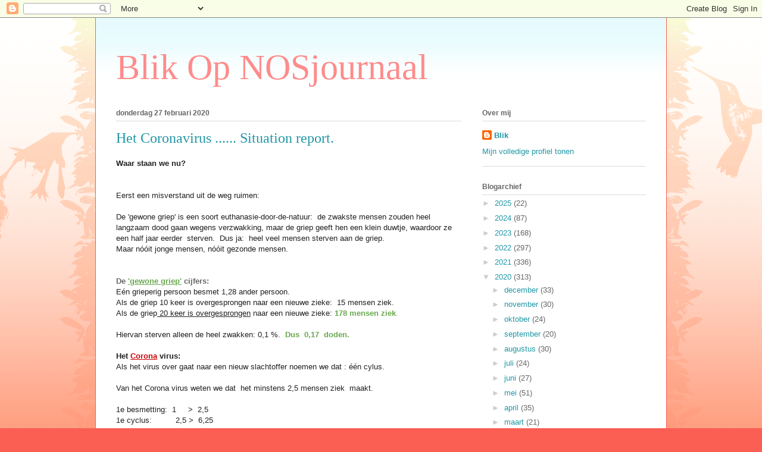

--- FILE ---
content_type: text/html; charset=UTF-8
request_url: https://blikopnosjournaal.blogspot.com/2020/02/het-coronavirus-situation-report.html?showComment=1582864752316
body_size: 29796
content:
<!DOCTYPE html>
<html class='v2' dir='ltr' lang='nl'>
<head>
<link href='https://www.blogger.com/static/v1/widgets/335934321-css_bundle_v2.css' rel='stylesheet' type='text/css'/>
<meta content='width=1100' name='viewport'/>
<meta content='text/html; charset=UTF-8' http-equiv='Content-Type'/>
<meta content='blogger' name='generator'/>
<link href='https://blikopnosjournaal.blogspot.com/favicon.ico' rel='icon' type='image/x-icon'/>
<link href='http://blikopnosjournaal.blogspot.com/2020/02/het-coronavirus-situation-report.html' rel='canonical'/>
<link rel="alternate" type="application/atom+xml" title="Blik Op NOSjournaal - Atom" href="https://blikopnosjournaal.blogspot.com/feeds/posts/default" />
<link rel="alternate" type="application/rss+xml" title="Blik Op NOSjournaal - RSS" href="https://blikopnosjournaal.blogspot.com/feeds/posts/default?alt=rss" />
<link rel="service.post" type="application/atom+xml" title="Blik Op NOSjournaal - Atom" href="https://www.blogger.com/feeds/7386352345872873380/posts/default" />

<link rel="alternate" type="application/atom+xml" title="Blik Op NOSjournaal - Atom" href="https://blikopnosjournaal.blogspot.com/feeds/532570826218672770/comments/default" />
<!--Can't find substitution for tag [blog.ieCssRetrofitLinks]-->
<meta content='http://blikopnosjournaal.blogspot.com/2020/02/het-coronavirus-situation-report.html' property='og:url'/>
<meta content='Het Coronavirus ......   Situation report. ' property='og:title'/>
<meta content='Waar staan we nu?      Eerst een misverstand uit de weg ruimen:    De &#39;gewone griep&#39; is een soort euthanasie-door-de-natuur:  de zwakste men...' property='og:description'/>
<title>Blik Op NOSjournaal: Het Coronavirus ......   Situation report. </title>
<style id='page-skin-1' type='text/css'><!--
/*
-----------------------------------------------
Blogger Template Style
Name:     Ethereal
Designer: Jason Morrow
URL:      jasonmorrow.etsy.com
----------------------------------------------- */
/* Content
----------------------------------------------- */
body {
font: normal normal 13px Arial, Tahoma, Helvetica, FreeSans, sans-serif;
color: #666666;
background: #fb5e53 url(//www.blogblog.com/1kt/ethereal/birds-2toned-bg.png) repeat-x scroll top center;
}
html body .content-outer {
min-width: 0;
max-width: 100%;
width: 100%;
}
a:link {
text-decoration: none;
color: #2198a6;
}
a:visited {
text-decoration: none;
color: #4d469c;
}
a:hover {
text-decoration: underline;
color: #2198a6;
}
.main-inner {
padding-top: 15px;
}
.body-fauxcolumn-outer {
background: transparent none repeat-x scroll top center;
}
.content-fauxcolumns .fauxcolumn-inner {
background: #ffffff url(//www.blogblog.com/1kt/ethereal/bird-2toned-blue-fade.png) repeat-x scroll top left;
border-left: 1px solid #fb5e53;
border-right: 1px solid #fb5e53;
}
/* Flexible Background
----------------------------------------------- */
.content-fauxcolumn-outer .fauxborder-left {
width: 100%;
padding-left: 300px;
margin-left: -300px;
background-color: transparent;
background-image: url(//themes.googleusercontent.com/image?id=0BwVBOzw_-hbMNjViMzQ0ZDEtMWU1NS00ZTBkLWFjY2EtZjM5YmU4OTA2MjBm);
background-repeat: no-repeat;
background-position: left top;
}
.content-fauxcolumn-outer .fauxborder-right {
margin-right: -299px;
width: 299px;
background-color: transparent;
background-image: url(//themes.googleusercontent.com/image?id=0BwVBOzw_-hbMNjViMzQ0ZDEtMWU1NS00ZTBkLWFjY2EtZjM5YmU4OTA2MjBm);
background-repeat: no-repeat;
background-position: right top;
}
/* Columns
----------------------------------------------- */
.content-inner {
padding: 0;
}
/* Header
----------------------------------------------- */
.header-inner {
padding: 27px 0 3px;
}
.header-inner .section {
margin: 0 35px;
}
.Header h1 {
font: normal normal 60px Times, 'Times New Roman', FreeSerif, serif;
color: #ff8b8b;
}
.Header h1 a {
color: #ff8b8b;
}
.Header .description {
font-size: 115%;
color: #666666;
}
.header-inner .Header .titlewrapper,
.header-inner .Header .descriptionwrapper {
padding-left: 0;
padding-right: 0;
margin-bottom: 0;
}
/* Tabs
----------------------------------------------- */
.tabs-outer {
position: relative;
background: transparent;
}
.tabs-cap-top, .tabs-cap-bottom {
position: absolute;
width: 100%;
}
.tabs-cap-bottom {
bottom: 0;
}
.tabs-inner {
padding: 0;
}
.tabs-inner .section {
margin: 0 35px;
}
*+html body .tabs-inner .widget li {
padding: 1px;
}
.PageList {
border-bottom: 1px solid #fb5e53;
}
.tabs-inner .widget li.selected a,
.tabs-inner .widget li a:hover {
position: relative;
-moz-border-radius-topleft: 5px;
-moz-border-radius-topright: 5px;
-webkit-border-top-left-radius: 5px;
-webkit-border-top-right-radius: 5px;
-goog-ms-border-top-left-radius: 5px;
-goog-ms-border-top-right-radius: 5px;
border-top-left-radius: 5px;
border-top-right-radius: 5px;
background: #ffa183 none ;
color: #ffffff;
}
.tabs-inner .widget li a {
display: inline-block;
margin: 0;
margin-right: 1px;
padding: .65em 1.5em;
font: normal normal 12px Arial, Tahoma, Helvetica, FreeSans, sans-serif;
color: #666666;
background-color: #ffdfc7;
-moz-border-radius-topleft: 5px;
-moz-border-radius-topright: 5px;
-webkit-border-top-left-radius: 5px;
-webkit-border-top-right-radius: 5px;
-goog-ms-border-top-left-radius: 5px;
-goog-ms-border-top-right-radius: 5px;
border-top-left-radius: 5px;
border-top-right-radius: 5px;
}
/* Headings
----------------------------------------------- */
h2 {
font: normal bold 12px Arial, Tahoma, Helvetica, FreeSans, sans-serif;
color: #666666;
}
/* Widgets
----------------------------------------------- */
.main-inner .column-left-inner {
padding: 0 0 0 20px;
}
.main-inner .column-left-inner .section {
margin-right: 0;
}
.main-inner .column-right-inner {
padding: 0 20px 0 0;
}
.main-inner .column-right-inner .section {
margin-left: 0;
}
.main-inner .section {
padding: 0;
}
.main-inner .widget {
padding: 0 0 15px;
margin: 20px 0;
border-bottom: 1px solid #dbdbdb;
}
.main-inner .widget h2 {
margin: 0;
padding: .6em 0 .5em;
}
.footer-inner .widget h2 {
padding: 0 0 .4em;
}
.main-inner .widget h2 + div, .footer-inner .widget h2 + div {
padding-top: 15px;
}
.main-inner .widget .widget-content {
margin: 0;
padding: 15px 0 0;
}
.main-inner .widget ul, .main-inner .widget #ArchiveList ul.flat {
margin: -15px -15px -15px;
padding: 0;
list-style: none;
}
.main-inner .sidebar .widget h2 {
border-bottom: 1px solid #dbdbdb;
}
.main-inner .widget #ArchiveList {
margin: -15px 0 0;
}
.main-inner .widget ul li, .main-inner .widget #ArchiveList ul.flat li {
padding: .5em 15px;
text-indent: 0;
}
.main-inner .widget #ArchiveList ul li {
padding-top: .25em;
padding-bottom: .25em;
}
.main-inner .widget ul li:first-child, .main-inner .widget #ArchiveList ul.flat li:first-child {
border-top: none;
}
.main-inner .widget ul li:last-child, .main-inner .widget #ArchiveList ul.flat li:last-child {
border-bottom: none;
}
.main-inner .widget .post-body ul {
padding: 0 2.5em;
margin: .5em 0;
list-style: disc;
}
.main-inner .widget .post-body ul li {
padding: 0.25em 0;
margin-bottom: .25em;
color: #666666;
border: none;
}
.footer-inner .widget ul {
padding: 0;
list-style: none;
}
.widget .zippy {
color: #cccccc;
}
/* Posts
----------------------------------------------- */
.main.section {
margin: 0 20px;
}
body .main-inner .Blog {
padding: 0;
background-color: transparent;
border: none;
}
.main-inner .widget h2.date-header {
border-bottom: 1px solid #dbdbdb;
}
.date-outer {
position: relative;
margin: 15px 0 20px;
}
.date-outer:first-child {
margin-top: 0;
}
.date-posts {
clear: both;
}
.post-outer, .inline-ad {
border-bottom: 1px solid #dbdbdb;
padding: 30px 0;
}
.post-outer {
padding-bottom: 10px;
}
.post-outer:first-child {
padding-top: 0;
border-top: none;
}
.post-outer:last-child, .inline-ad:last-child {
border-bottom: none;
}
.post-body img {
padding: 8px;
}
h3.post-title, h4 {
font: normal normal 24px Times, Times New Roman, serif;
color: #2198a6;
}
h3.post-title a {
font: normal normal 24px Times, Times New Roman, serif;
color: #2198a6;
text-decoration: none;
}
h3.post-title a:hover {
color: #2198a6;
text-decoration: underline;
}
.post-header {
margin: 0 0 1.5em;
}
.post-body {
line-height: 1.4;
}
.post-footer {
margin: 1.5em 0 0;
}
#blog-pager {
padding: 15px;
}
.blog-feeds, .post-feeds {
margin: 1em 0;
text-align: center;
}
.post-outer .comments {
margin-top: 2em;
}
/* Comments
----------------------------------------------- */
.comments .comments-content .icon.blog-author {
background-repeat: no-repeat;
background-image: url([data-uri]);
}
.comments .comments-content .loadmore a {
background: #ffffff url(//www.blogblog.com/1kt/ethereal/bird-2toned-blue-fade.png) repeat-x scroll top left;
}
.comments .comments-content .loadmore a {
border-top: 1px solid #dbdbdb;
border-bottom: 1px solid #dbdbdb;
}
.comments .comment-thread.inline-thread {
background: #ffffff url(//www.blogblog.com/1kt/ethereal/bird-2toned-blue-fade.png) repeat-x scroll top left;
}
.comments .continue {
border-top: 2px solid #dbdbdb;
}
/* Footer
----------------------------------------------- */
.footer-inner {
padding: 30px 0;
overflow: hidden;
}
/* Mobile
----------------------------------------------- */
body.mobile  {
background-size: auto
}
.mobile .body-fauxcolumn-outer {
background: ;
}
.mobile .content-fauxcolumns .fauxcolumn-inner {
opacity: 0.75;
}
.mobile .content-fauxcolumn-outer .fauxborder-right {
margin-right: 0;
}
.mobile-link-button {
background-color: #ffa183;
}
.mobile-link-button a:link, .mobile-link-button a:visited {
color: #ffffff;
}
.mobile-index-contents {
color: #444444;
}
.mobile .body-fauxcolumn-outer {
background-size: 100% auto;
}
.mobile .mobile-date-outer {
border-bottom: transparent;
}
.mobile .PageList {
border-bottom: none;
}
.mobile .tabs-inner .section {
margin: 0;
}
.mobile .tabs-inner .PageList .widget-content {
background: #ffa183 none;
color: #ffffff;
}
.mobile .tabs-inner .PageList .widget-content .pagelist-arrow {
border-left: 1px solid #ffffff;
}
.mobile .footer-inner {
overflow: visible;
}
body.mobile .AdSense {
margin: 0 -10px;
}

--></style>
<style id='template-skin-1' type='text/css'><!--
body {
min-width: 960px;
}
.content-outer, .content-fauxcolumn-outer, .region-inner {
min-width: 960px;
max-width: 960px;
_width: 960px;
}
.main-inner .columns {
padding-left: 0px;
padding-right: 310px;
}
.main-inner .fauxcolumn-center-outer {
left: 0px;
right: 310px;
/* IE6 does not respect left and right together */
_width: expression(this.parentNode.offsetWidth -
parseInt("0px") -
parseInt("310px") + 'px');
}
.main-inner .fauxcolumn-left-outer {
width: 0px;
}
.main-inner .fauxcolumn-right-outer {
width: 310px;
}
.main-inner .column-left-outer {
width: 0px;
right: 100%;
margin-left: -0px;
}
.main-inner .column-right-outer {
width: 310px;
margin-right: -310px;
}
#layout {
min-width: 0;
}
#layout .content-outer {
min-width: 0;
width: 800px;
}
#layout .region-inner {
min-width: 0;
width: auto;
}
body#layout div.add_widget {
padding: 8px;
}
body#layout div.add_widget a {
margin-left: 32px;
}
--></style>
<link href='https://www.blogger.com/dyn-css/authorization.css?targetBlogID=7386352345872873380&amp;zx=adc6b5f1-46f4-4ddb-a9fb-643e0f35ca94' media='none' onload='if(media!=&#39;all&#39;)media=&#39;all&#39;' rel='stylesheet'/><noscript><link href='https://www.blogger.com/dyn-css/authorization.css?targetBlogID=7386352345872873380&amp;zx=adc6b5f1-46f4-4ddb-a9fb-643e0f35ca94' rel='stylesheet'/></noscript>
<meta name='google-adsense-platform-account' content='ca-host-pub-1556223355139109'/>
<meta name='google-adsense-platform-domain' content='blogspot.com'/>

<!-- data-ad-client=ca-pub-8706586574786352 -->

</head>
<body class='loading variant-hummingBirds2'>
<div class='navbar section' id='navbar' name='Navbar'><div class='widget Navbar' data-version='1' id='Navbar1'><script type="text/javascript">
    function setAttributeOnload(object, attribute, val) {
      if(window.addEventListener) {
        window.addEventListener('load',
          function(){ object[attribute] = val; }, false);
      } else {
        window.attachEvent('onload', function(){ object[attribute] = val; });
      }
    }
  </script>
<div id="navbar-iframe-container"></div>
<script type="text/javascript" src="https://apis.google.com/js/platform.js"></script>
<script type="text/javascript">
      gapi.load("gapi.iframes:gapi.iframes.style.bubble", function() {
        if (gapi.iframes && gapi.iframes.getContext) {
          gapi.iframes.getContext().openChild({
              url: 'https://www.blogger.com/navbar/7386352345872873380?po\x3d532570826218672770\x26origin\x3dhttps://blikopnosjournaal.blogspot.com',
              where: document.getElementById("navbar-iframe-container"),
              id: "navbar-iframe"
          });
        }
      });
    </script><script type="text/javascript">
(function() {
var script = document.createElement('script');
script.type = 'text/javascript';
script.src = '//pagead2.googlesyndication.com/pagead/js/google_top_exp.js';
var head = document.getElementsByTagName('head')[0];
if (head) {
head.appendChild(script);
}})();
</script>
</div></div>
<div class='body-fauxcolumns'>
<div class='fauxcolumn-outer body-fauxcolumn-outer'>
<div class='cap-top'>
<div class='cap-left'></div>
<div class='cap-right'></div>
</div>
<div class='fauxborder-left'>
<div class='fauxborder-right'></div>
<div class='fauxcolumn-inner'>
</div>
</div>
<div class='cap-bottom'>
<div class='cap-left'></div>
<div class='cap-right'></div>
</div>
</div>
</div>
<div class='content'>
<div class='content-fauxcolumns'>
<div class='fauxcolumn-outer content-fauxcolumn-outer'>
<div class='cap-top'>
<div class='cap-left'></div>
<div class='cap-right'></div>
</div>
<div class='fauxborder-left'>
<div class='fauxborder-right'></div>
<div class='fauxcolumn-inner'>
</div>
</div>
<div class='cap-bottom'>
<div class='cap-left'></div>
<div class='cap-right'></div>
</div>
</div>
</div>
<div class='content-outer'>
<div class='content-cap-top cap-top'>
<div class='cap-left'></div>
<div class='cap-right'></div>
</div>
<div class='fauxborder-left content-fauxborder-left'>
<div class='fauxborder-right content-fauxborder-right'></div>
<div class='content-inner'>
<header>
<div class='header-outer'>
<div class='header-cap-top cap-top'>
<div class='cap-left'></div>
<div class='cap-right'></div>
</div>
<div class='fauxborder-left header-fauxborder-left'>
<div class='fauxborder-right header-fauxborder-right'></div>
<div class='region-inner header-inner'>
<div class='header section' id='header' name='Koptekst'><div class='widget Header' data-version='1' id='Header1'>
<div id='header-inner'>
<div class='titlewrapper'>
<h1 class='title'>
<a href='https://blikopnosjournaal.blogspot.com/'>
Blik Op NOSjournaal
</a>
</h1>
</div>
<div class='descriptionwrapper'>
<p class='description'><span>
</span></p>
</div>
</div>
</div></div>
</div>
</div>
<div class='header-cap-bottom cap-bottom'>
<div class='cap-left'></div>
<div class='cap-right'></div>
</div>
</div>
</header>
<div class='tabs-outer'>
<div class='tabs-cap-top cap-top'>
<div class='cap-left'></div>
<div class='cap-right'></div>
</div>
<div class='fauxborder-left tabs-fauxborder-left'>
<div class='fauxborder-right tabs-fauxborder-right'></div>
<div class='region-inner tabs-inner'>
<div class='tabs no-items section' id='crosscol' name='Alle kolommen'></div>
<div class='tabs no-items section' id='crosscol-overflow' name='Cross-Column 2'></div>
</div>
</div>
<div class='tabs-cap-bottom cap-bottom'>
<div class='cap-left'></div>
<div class='cap-right'></div>
</div>
</div>
<div class='main-outer'>
<div class='main-cap-top cap-top'>
<div class='cap-left'></div>
<div class='cap-right'></div>
</div>
<div class='fauxborder-left main-fauxborder-left'>
<div class='fauxborder-right main-fauxborder-right'></div>
<div class='region-inner main-inner'>
<div class='columns fauxcolumns'>
<div class='fauxcolumn-outer fauxcolumn-center-outer'>
<div class='cap-top'>
<div class='cap-left'></div>
<div class='cap-right'></div>
</div>
<div class='fauxborder-left'>
<div class='fauxborder-right'></div>
<div class='fauxcolumn-inner'>
</div>
</div>
<div class='cap-bottom'>
<div class='cap-left'></div>
<div class='cap-right'></div>
</div>
</div>
<div class='fauxcolumn-outer fauxcolumn-left-outer'>
<div class='cap-top'>
<div class='cap-left'></div>
<div class='cap-right'></div>
</div>
<div class='fauxborder-left'>
<div class='fauxborder-right'></div>
<div class='fauxcolumn-inner'>
</div>
</div>
<div class='cap-bottom'>
<div class='cap-left'></div>
<div class='cap-right'></div>
</div>
</div>
<div class='fauxcolumn-outer fauxcolumn-right-outer'>
<div class='cap-top'>
<div class='cap-left'></div>
<div class='cap-right'></div>
</div>
<div class='fauxborder-left'>
<div class='fauxborder-right'></div>
<div class='fauxcolumn-inner'>
</div>
</div>
<div class='cap-bottom'>
<div class='cap-left'></div>
<div class='cap-right'></div>
</div>
</div>
<!-- corrects IE6 width calculation -->
<div class='columns-inner'>
<div class='column-center-outer'>
<div class='column-center-inner'>
<div class='main section' id='main' name='Algemeen'><div class='widget Blog' data-version='1' id='Blog1'>
<div class='blog-posts hfeed'>

          <div class="date-outer">
        
<h2 class='date-header'><span>donderdag 27 februari 2020</span></h2>

          <div class="date-posts">
        
<div class='post-outer'>
<div class='post hentry uncustomized-post-template' itemprop='blogPost' itemscope='itemscope' itemtype='http://schema.org/BlogPosting'>
<meta content='7386352345872873380' itemprop='blogId'/>
<meta content='532570826218672770' itemprop='postId'/>
<a name='532570826218672770'></a>
<h3 class='post-title entry-title' itemprop='name'>
Het Coronavirus ......   Situation report. 
</h3>
<div class='post-header'>
<div class='post-header-line-1'></div>
</div>
<div class='post-body entry-content' id='post-body-532570826218672770' itemprop='description articleBody'>
<span style="background-color: white; color: #222222; display: inline; float: none; font-family: &quot;arial&quot; , &quot;tahoma&quot; , &quot;helvetica&quot; , &quot;freesans&quot; , sans-serif; font-size: 13.2px; font-style: normal; font-weight: 400; letter-spacing: normal; text-indent: 0px; text-transform: none; white-space: normal; word-spacing: 0px;"><strong>Waar staan we nu?</strong>&nbsp;</span><br />
<span style="background-color: white; color: #222222; display: inline; float: none; font-family: &quot;arial&quot; , &quot;tahoma&quot; , &quot;helvetica&quot; , &quot;freesans&quot; , sans-serif; font-size: 13.2px; font-style: normal; font-weight: 400; letter-spacing: normal; text-indent: 0px; text-transform: none; white-space: normal; word-spacing: 0px;"></span><br />
<br />
<span style="background-color: white; color: #222222; display: inline; float: none; font-family: &quot;arial&quot; , &quot;tahoma&quot; , &quot;helvetica&quot; , &quot;freesans&quot; , sans-serif; font-size: 13.2px; font-style: normal; font-weight: 400; letter-spacing: normal; text-indent: 0px; text-transform: none; white-space: normal; word-spacing: 0px;">Eerst een misverstand uit de weg ruimen:&nbsp;</span><br />
<br />
<span style="background-color: white; color: #222222; display: inline; float: none; font-family: &quot;arial&quot; , &quot;tahoma&quot; , &quot;helvetica&quot; , &quot;freesans&quot; , sans-serif; font-size: 13.2px; font-style: normal; font-weight: 400; letter-spacing: normal; text-indent: 0px; text-transform: none; white-space: normal; word-spacing: 0px;">De 'gewone griep' is een soort euthanasie-door-de-natuur:&nbsp; de zwakste mensen zouden heel langzaam dood gaan wegens verzwakking, maar de griep geeft hen een klein duwtje, waardoor ze een half jaar eerder&nbsp; sterven.&nbsp; Dus ja:&nbsp; heel veel mensen sterven aan de griep.&nbsp;</span><br />
<span style="background-color: white; color: #222222; display: inline; float: none; font-family: &quot;arial&quot; , &quot;tahoma&quot; , &quot;helvetica&quot; , &quot;freesans&quot; , sans-serif; font-size: 13.2px; font-style: normal; font-weight: 400; letter-spacing: normal; text-indent: 0px; text-transform: none; white-space: normal; word-spacing: 0px;">Maar nóóit jonge mensen, nóóit gezonde mensen. </span><br />
<br />
<br />
<strong>De <span style="color: #6aa84f;"><u>'gewone griep'</u></span></strong> <strong>cijfers:&nbsp;</strong><br />
<span style="background-color: white; color: #222222; display: inline; float: none; font-family: &quot;arial&quot; , &quot;tahoma&quot; , &quot;helvetica&quot; , &quot;freesans&quot; , sans-serif; font-size: 13.2px; font-style: normal; font-weight: 400; letter-spacing: normal; text-indent: 0px; text-transform: none; white-space: normal; word-spacing: 0px;">Eén grieperig persoon besmet 1,28 ander persoon.&nbsp;</span><br />
<span style="background-color: white; color: #222222; display: inline; float: none; font-family: &quot;arial&quot; , &quot;tahoma&quot; , &quot;helvetica&quot; , &quot;freesans&quot; , sans-serif; font-size: 13.2px; font-style: normal; font-weight: 400; letter-spacing: normal; text-indent: 0px; text-transform: none; white-space: normal; word-spacing: 0px;">Als de griep 10 keer is overgesprongen naar een nieuwe zieke:&nbsp; 15 mensen ziek.</span><br />
<span style="background-color: white; color: #222222; display: inline; float: none; font-family: &quot;arial&quot; , &quot;tahoma&quot; , &quot;helvetica&quot; , &quot;freesans&quot; , sans-serif; font-size: 13.2px; font-style: normal; font-weight: 400; letter-spacing: normal; text-indent: 0px; text-transform: none; white-space: normal; word-spacing: 0px;">Als de griep<u> 20 keer is overgesprongen</u> naar een nieuwe zieke:</span><span style="background-color: white; color: #38761d; font-family: &quot;arial&quot; , &quot;tahoma&quot; , &quot;helvetica&quot; , &quot;freesans&quot; , sans-serif; font-size: 13.2px; font-style: normal; font-weight: 400; letter-spacing: normal; text-indent: 0px; text-transform: none; white-space: normal; word-spacing: 0px;">&nbsp;</span><span style="background-color: white; color: #6aa84f; font-family: &quot;arial&quot; , &quot;tahoma&quot; , &quot;helvetica&quot; , &quot;freesans&quot; , sans-serif; font-size: 13.2px; font-style: normal; font-weight: 400; letter-spacing: normal; text-indent: 0px; text-transform: none; white-space: normal; word-spacing: 0px;"><b>178 mensen ziek</b>.</span><br />
<br />
<span style="background-color: white; color: #222222; display: inline; float: none; font-family: &quot;arial&quot; , &quot;tahoma&quot; , &quot;helvetica&quot; , &quot;freesans&quot; , sans-serif; font-size: 13.2px; font-style: normal; font-weight: 400; letter-spacing: normal; text-indent: 0px; text-transform: none; white-space: normal; word-spacing: 0px;">Hiervan sterven alleen de heel zwakken: 0,1 %.&nbsp;&nbsp;</span><span style="background-color: white; color: #6aa84f; font-family: &quot;arial&quot; , &quot;tahoma&quot; , &quot;helvetica&quot; , &quot;freesans&quot; , sans-serif; font-size: 13.2px; font-style: normal; font-weight: 400; letter-spacing: normal; text-indent: 0px; text-transform: none; white-space: normal; word-spacing: 0px;"><b>Dus&nbsp; 0,17&nbsp; doden.</b>&nbsp;</span><br />
<br />
<b style="-webkit-text-stroke-width: 0px; background-color: white; color: #222222; font-family: Arial, Tahoma, Helvetica, FreeSans, sans-serif; font-size: 13.2px; font-style: normal; font-variant-caps: normal; font-variant-ligatures: normal; letter-spacing: normal; orphans: 2; text-decoration-color: initial; text-decoration-style: initial; text-indent: 0px; text-transform: none; white-space: normal; widows: 2; word-spacing: 0px;">Het <span style="color: #cc0000;"><u>Corona</u></span> virus:&nbsp;</b><br />
<span style="background-color: white; color: #222222; display: inline; float: none; font-family: &quot;arial&quot; , &quot;tahoma&quot; , &quot;helvetica&quot; , &quot;freesans&quot; , sans-serif; font-size: 13.2px; font-style: normal; font-weight: 400; letter-spacing: normal; text-indent: 0px; text-transform: none; white-space: normal; word-spacing: 0px;">Als het virus over gaat naar een nieuw slachtoffer noemen we dat : één cylus.</span><br />
<br />
<span style="background-color: white; color: #222222; display: inline; float: none; font-family: &quot;arial&quot; , &quot;tahoma&quot; , &quot;helvetica&quot; , &quot;freesans&quot; , sans-serif; font-size: 13.2px; font-style: normal; font-weight: 400; letter-spacing: normal; text-indent: 0px; text-transform: none; white-space: normal; word-spacing: 0px;">Van het Corona virus weten we dat&nbsp; het minstens 2,5 mensen ziek&nbsp; maakt.</span><br />
<br />
<span style="background-color: white; color: #222222; display: inline; float: none; font-family: &quot;arial&quot; , &quot;tahoma&quot; , &quot;helvetica&quot; , &quot;freesans&quot; , sans-serif; font-size: 13.2px; font-style: normal; font-weight: 400; letter-spacing: normal; text-indent: 0px; text-transform: none; white-space: normal; word-spacing: 0px;">1e besmetting:&nbsp; 1&nbsp; &nbsp; &nbsp;&gt;&nbsp; 2,5</span><br />
<span style="background-color: white; color: #222222; display: inline; float: none; font-family: &quot;arial&quot; , &quot;tahoma&quot; , &quot;helvetica&quot; , &quot;freesans&quot; , sans-serif; font-size: 13.2px; font-style: normal; font-weight: 400; letter-spacing: normal; text-indent: 0px; text-transform: none; white-space: normal; word-spacing: 0px;">1e cyclus:&nbsp; &nbsp; &nbsp; &nbsp; &nbsp; 2,5 &gt;&nbsp; 6,25</span><br />
<span style="background-color: white; color: #222222; display: inline; float: none; font-family: &quot;arial&quot; , &quot;tahoma&quot; , &quot;helvetica&quot; , &quot;freesans&quot; , sans-serif; font-size: 13.2px; font-style: normal; font-weight: 400; letter-spacing: normal; text-indent: 0px; text-transform: none; white-space: normal; word-spacing: 0px;">2e cyclus&nbsp; &nbsp; &nbsp; &nbsp; &nbsp;6,25 &gt;&nbsp; 15 ( ik rond af)</span><br />
<span style="background-color: white; color: #222222; display: inline; float: none; font-family: &quot;arial&quot; , &quot;tahoma&quot; , &quot;helvetica&quot; , &quot;freesans&quot; , sans-serif; font-size: 13.2px; font-style: normal; font-weight: 400; letter-spacing: normal; text-indent: 0px; text-transform: none; white-space: normal; word-spacing: 0px;">3e cyclus&nbsp; &nbsp; &nbsp; &nbsp; &nbsp;15&nbsp; &gt;&nbsp; 39&nbsp; &nbsp;</span><br />
<span style="background-color: white; color: #222222; display: inline; float: none; font-family: &quot;arial&quot; , &quot;tahoma&quot; , &quot;helvetica&quot; , &quot;freesans&quot; , sans-serif; font-size: 13.2px; font-style: normal; font-weight: 400; letter-spacing: normal; text-indent: 0px; text-transform: none; white-space: normal; word-spacing: 0px;">4e cyclus:&nbsp; &nbsp; &nbsp; &nbsp; &nbsp;39 &gt;&nbsp; 97</span><br />
<span style="background-color: white; color: #222222; display: inline; float: none; font-family: &quot;arial&quot; , &quot;tahoma&quot; , &quot;helvetica&quot; , &quot;freesans&quot; , sans-serif; font-size: 13.2px; font-style: normal; font-weight: 400; letter-spacing: normal; text-indent: 0px; text-transform: none; white-space: normal; word-spacing: 0px;">5e cyclus&nbsp; &nbsp; &nbsp; &nbsp; &nbsp; &nbsp;97 &gt; 244</span><br />
<span style="background-color: white; color: #222222; display: inline; float: none; font-family: &quot;arial&quot; , &quot;tahoma&quot; , &quot;helvetica&quot; , &quot;freesans&quot; , sans-serif; font-size: 13.2px; font-style: normal; font-weight: 400; letter-spacing: normal; text-indent: 0px; text-transform: none; white-space: normal; word-spacing: 0px;">6e cyclus&nbsp; &nbsp; &nbsp; &nbsp; &nbsp; 244 &gt; 610</span><br />
<span style="background-color: white; color: #222222; display: inline; float: none; font-family: &quot;arial&quot; , &quot;tahoma&quot; , &quot;helvetica&quot; , &quot;freesans&quot; , sans-serif; font-size: 13.2px; font-style: normal; font-weight: 400; letter-spacing: normal; text-indent: 0px; text-transform: none; white-space: normal; word-spacing: 0px;">7e cyclus&nbsp; &nbsp; &nbsp; &nbsp; &nbsp; 610 &gt;&nbsp; 1525</span><br />
<span style="background-color: white; color: #222222; display: inline; float: none; font-family: &quot;arial&quot; , &quot;tahoma&quot; , &quot;helvetica&quot; , &quot;freesans&quot; , sans-serif; font-size: 13.2px; font-style: normal; font-weight: 400; letter-spacing: normal; text-indent: 0px; text-transform: none; white-space: normal; word-spacing: 0px;">8e cyclus&nbsp; &nbsp; &nbsp; &nbsp; 1525 &gt; 3814</span><br />
<span style="background-color: white; color: #222222; display: inline; float: none; font-family: &quot;arial&quot; , &quot;tahoma&quot; , &quot;helvetica&quot; , &quot;freesans&quot; , sans-serif; font-size: 13.2px; font-style: normal; font-weight: 400; letter-spacing: normal; text-indent: 0px; text-transform: none; white-space: normal; word-spacing: 0px;">9e&nbsp; cyclus&nbsp; &nbsp; &nbsp; 3814&nbsp; &gt;&nbsp; 9536</span><br />
<span style="background-color: white; color: #222222; display: inline; float: none; font-family: &quot;arial&quot; , &quot;tahoma&quot; , &quot;helvetica&quot; , &quot;freesans&quot; , sans-serif; font-size: 13.2px; font-style: normal; font-weight: 400; letter-spacing: normal; text-indent: 0px; text-transform: none; white-space: normal; word-spacing: 0px;">10e cyclus&nbsp; &nbsp; &nbsp;9536&nbsp; &nbsp;&gt; 23.841</span><br />
<br />
<span style="background-color: white; color: #222222; display: inline; float: none; font-family: &quot;arial&quot; , &quot;tahoma&quot; , &quot;helvetica&quot; , &quot;freesans&quot; , sans-serif; font-size: 13.2px; font-style: normal; font-weight: 400; letter-spacing: normal; text-indent: 0px; text-transform: none; white-space: normal; word-spacing: 0px;">Als Corona 10 keer is overgesprongen:&nbsp; &nbsp; &nbsp; &nbsp; &nbsp; &nbsp;23.841 zieken</span><br />
<span style="background-color: white; color: #222222; display: inline; float: none; font-family: &quot;arial&quot; , &quot;tahoma&quot; , &quot;helvetica&quot; , &quot;freesans&quot; , sans-serif; font-size: 13.2px; font-style: normal; font-weight: 400; letter-spacing: normal; text-indent: 0px; text-transform: none; white-space: normal; word-spacing: 0px;">Als Corona <u>20 keer is overgesprongen</u>:&nbsp;&nbsp;</span><span style="background-color: white; color: #cc0000; font-family: &quot;arial&quot; , &quot;tahoma&quot; , &quot;helvetica&quot; , &quot;freesans&quot; , sans-serif; font-size: 13.2px; font-style: normal; font-weight: 400; letter-spacing: normal; text-indent: 0px; text-transform: none; white-space: normal; word-spacing: 0px;">227.000.000 zieken</span><span style="background-color: white; color: #222222; display: inline; float: none; font-family: &quot;arial&quot; , &quot;tahoma&quot; , &quot;helvetica&quot; , &quot;freesans&quot; , sans-serif; font-size: 13.2px; font-style: normal; font-weight: 400; letter-spacing: normal; text-indent: 0px; text-transform: none; white-space: normal; word-spacing: 0px;">&nbsp;</span><br />
<br />
<span style="background-color: white; color: #222222; display: inline; float: none; font-family: &quot;arial&quot; , &quot;tahoma&quot; , &quot;helvetica&quot; , &quot;freesans&quot; , sans-serif; font-size: 13.2px; font-style: normal; font-weight: 400; letter-spacing: normal; text-indent: 0px; text-transform: none; white-space: normal; word-spacing: 0px;">Als Corona even dodelijk was als de griep, dan zou dat 227.000 doden geven.</span><br />
<br />
<span style="background-color: white; color: #222222; display: inline; float: none; font-family: &quot;arial&quot; , &quot;tahoma&quot; , &quot;helvetica&quot; , &quot;freesans&quot; , sans-serif; font-size: 13.2px; font-style: normal; font-weight: 400; letter-spacing: normal; text-indent: 0px; text-transform: none; white-space: normal; word-spacing: 0px;">Maar van Corona&nbsp; gaat <span style="color: #cc0000;">2% dood</span>, in plaats van 0,1 %:&nbsp;&nbsp;</span><b style="-webkit-text-stroke-width: 0px; background-color: white; color: #222222; font-family: Arial, Tahoma, Helvetica, FreeSans, sans-serif; font-size: 13.2px; font-style: normal; font-variant-caps: normal; font-variant-ligatures: normal; letter-spacing: normal; orphans: 2; text-decoration-color: initial; text-decoration-style: initial; text-indent: 0px; text-transform: none; white-space: normal; widows: 2; word-spacing: 0px;">&nbsp;<span style="color: #cc0000;">4.540.000 doden.</span></b><span style="background-color: white; color: #cc0000; font-family: &quot;arial&quot; , &quot;tahoma&quot; , &quot;helvetica&quot; , &quot;freesans&quot; , sans-serif; font-size: 13.2px; font-style: normal; font-weight: 400; letter-spacing: normal; text-indent: 0px; text-transform: none; white-space: normal; word-spacing: 0px;">&nbsp;</span><br />
<br />
<u style="-webkit-text-stroke-width: 0px; background-color: white; color: #222222; font-family: Arial, Tahoma, Helvetica, FreeSans, sans-serif; font-size: 13.2px; font-style: normal; font-variant-caps: normal; font-variant-ligatures: normal; font-weight: 400; letter-spacing: normal; orphans: 2; text-indent: 0px; text-transform: none; white-space: normal; widows: 2; word-spacing: 0px;"><strong>Addertje onder het gras:</strong>&nbsp;</u><br />
<span style="background-color: white; color: #222222; display: inline; float: none; font-family: &quot;arial&quot; , &quot;tahoma&quot; , &quot;helvetica&quot; , &quot;freesans&quot; , sans-serif; font-size: 13.2px; font-style: normal; font-weight: 400; letter-spacing: normal; text-indent: 0px; text-transform: none; white-space: normal; word-spacing: 0px;">Bij Corona wordt 15 tot 20 % van de zieken héél erg ziek.</span><br />
<span style="background-color: white; color: #222222; display: inline; float: none; font-family: &quot;arial&quot; , &quot;tahoma&quot; , &quot;helvetica&quot; , &quot;freesans&quot; , sans-serif; font-size: 13.2px; font-style: normal; font-weight: 400; letter-spacing: normal; text-indent: 0px; text-transform: none; white-space: normal; word-spacing: 0px;">Zo ziek dat dus 2% van hen niet gered kan worden.</span><br />
<span style="background-color: white; color: #222222; display: inline; float: none; font-family: &quot;arial&quot; , &quot;tahoma&quot; , &quot;helvetica&quot; , &quot;freesans&quot; , sans-serif; font-size: 13.2px; font-style: normal; font-weight: 400; letter-spacing: normal; text-indent: 0px; text-transform: none; white-space: normal; word-spacing: 0px;">Maar met een zeer goede Intensive Care en per patient 1 deskundige verpleger</span><br />
<span style="background-color: white; color: #222222; display: inline; float: none; font-family: &quot;arial&quot; , &quot;tahoma&quot; , &quot;helvetica&quot; , &quot;freesans&quot; , sans-serif; font-size: 13.2px; font-style: normal; font-weight: 400; letter-spacing: normal; text-indent: 0px; text-transform: none; white-space: normal; word-spacing: 0px;">kun je de anderen redden.</span><br />
<b style="-webkit-text-stroke-width: 0px; background-color: white; color: #222222; font-family: Arial, Tahoma, Helvetica, FreeSans, sans-serif; font-size: 13.2px; font-style: normal; font-variant-caps: normal; font-variant-ligatures: normal; letter-spacing: normal; orphans: 2; text-decoration-color: initial; text-decoration-style: initial; text-indent: 0px; text-transform: none; white-space: normal; widows: 2; word-spacing: 0px;">Zonder IC <span style="color: #cc0000;">gaan minstens 15% van de zieken dood.&nbsp;</span></b><br />
<br />
<u style="-webkit-text-stroke-width: 0px; background-color: white; color: #222222; font-family: Arial, Tahoma, Helvetica, FreeSans, sans-serif; font-size: 13.2px; font-style: normal; font-variant-caps: normal; font-variant-ligatures: normal; font-weight: 400; letter-spacing: normal; orphans: 2; text-indent: 0px; text-transform: none; white-space: normal; widows: 2; word-spacing: 0px;"></u><u style="-webkit-text-stroke-width: 0px; background-color: white; color: #222222; font-family: Arial, Tahoma, Helvetica, FreeSans, sans-serif; font-size: 13.2px; font-style: normal; font-variant-caps: normal; font-variant-ligatures: normal; font-weight: 400; letter-spacing: normal; orphans: 2; text-indent: 0px; text-transform: none; white-space: normal; widows: 2; word-spacing: 0px;"></u><br />
<u style="-webkit-text-stroke-width: 0px; background-color: white; color: #222222; font-family: Arial, Tahoma, Helvetica, FreeSans, sans-serif; font-size: 13.2px; font-style: normal; font-variant-caps: normal; font-variant-ligatures: normal; font-weight: 400; letter-spacing: normal; orphans: 2; text-indent: 0px; text-transform: none; white-space: normal; widows: 2; word-spacing: 0px;"><strong>Berekening voor Nederland.</strong>&nbsp;</u><br />
<span style="background-color: white; color: #222222; display: inline; float: none; font-family: &quot;arial&quot; , &quot;tahoma&quot; , &quot;helvetica&quot; , &quot;freesans&quot; , sans-serif; font-size: 13.2px; font-style: normal; font-weight: 400; letter-spacing: normal; text-indent: 0px; text-transform: none; white-space: normal; word-spacing: 0px;">Als we niks doen&nbsp; (zo is de situatie vandaag, 27 febr 2020)</span><br />
<span style="background-color: white; color: #222222; display: inline; float: none; font-family: &quot;arial&quot; , &quot;tahoma&quot; , &quot;helvetica&quot; , &quot;freesans&quot; , sans-serif; font-size: 13.2px; font-style: normal; font-weight: 400; letter-spacing: normal; text-indent: 0px; text-transform: none; white-space: normal; word-spacing: 0px;">zal na 18 besmettingscycli heel Nederland besmet zijn. ( Over 5 maanden?)</span><br />
<span style="background-color: white; color: #222222; display: inline; float: none; font-family: &quot;arial&quot; , &quot;tahoma&quot; , &quot;helvetica&quot; , &quot;freesans&quot; , sans-serif; font-size: 13.2px; font-style: normal; font-weight: 400; letter-spacing: normal; text-indent: 0px; text-transform: none; white-space: normal; word-spacing: 0px;">( Dan ga ik uit van 1 bron die vandaag het land binnen komt. Volgens mij zijn er nu al 10 in&nbsp; ons land. Maar dat is een wild guess).</span><br />
<br />
<span style="background-color: white; color: #222222; display: inline; float: none; font-family: &quot;arial&quot; , &quot;tahoma&quot; , &quot;helvetica&quot; , &quot;freesans&quot; , sans-serif; font-size: 13.2px; font-style: normal; font-weight: 400; letter-spacing: normal; text-indent: 0px; text-transform: none; white-space: normal; word-spacing: 0px;">We hebben 200 Intensive care units die per maand 1 persoon kunnen redden.</span><br />
<span style="background-color: white; color: #222222; display: inline; float: none; font-family: &quot;arial&quot; , &quot;tahoma&quot; , &quot;helvetica&quot; , &quot;freesans&quot; , sans-serif; font-size: 13.2px; font-style: normal; font-weight: 400; letter-spacing: normal; text-indent: 0px; text-transform: none; white-space: normal; word-spacing: 0px;">We redden dus 200 x 5 = 1000 mensen.</span><br />
<span style="background-color: white; color: #222222; display: inline; float: none; font-family: &quot;arial&quot; , &quot;tahoma&quot; , &quot;helvetica&quot; , &quot;freesans&quot; , sans-serif; font-size: 13.2px; font-style: normal; font-weight: 400; letter-spacing: normal; text-indent: 0px; text-transform: none; white-space: normal; word-spacing: 0px;">Maar minstens 15% van de Nederlanders wordt ernstig ziek, en zal sterven zònder IC hulp:&nbsp; &nbsp; 17.425.000 Nederlanders x 15 % =&nbsp;</span><span style="background-color: white; color: #cc0000; font-family: &quot;arial&quot; , &quot;tahoma&quot; , &quot;helvetica&quot; , &quot;freesans&quot; , sans-serif; font-size: 13.2px; font-style: normal; font-weight: 400; letter-spacing: normal; text-indent: 0px; text-transform: none; white-space: normal; word-spacing: 0px;"><b>2.612.000 doden</b><b>.&nbsp;</b></span><br />
<br />
<span style="background-color: white; color: #222222; display: inline; float: none; font-family: &quot;arial&quot; , &quot;tahoma&quot; , &quot;helvetica&quot; , &quot;freesans&quot; , sans-serif; font-size: 13.2px; font-style: normal; font-weight: 400; letter-spacing: normal; text-indent: 0px; text-transform: none; white-space: normal; word-spacing: 0px;">( Ik heb de 1000 mensen die we met IC konden redden er af getrokken).&nbsp;</span><br />
<br />
<br />
<span style="background-color: white; color: #222222; display: inline; float: none; font-family: &quot;arial&quot; , &quot;tahoma&quot; , &quot;helvetica&quot; , &quot;freesans&quot; , sans-serif; font-size: 13.2px; font-style: normal; font-weight: 400; letter-spacing: normal; text-indent: 0px; text-transform: none; white-space: normal; word-spacing: 0px;">DIT ZIJN DE CIJFERS ALS WE NIKS DOEN.</span><br />
<br />
<span style="background-color: white; color: #222222; display: inline; float: none; font-family: &quot;arial&quot; , &quot;tahoma&quot; , &quot;helvetica&quot; , &quot;freesans&quot; , sans-serif; font-size: 13.2px; font-style: normal; font-weight: 400; letter-spacing: normal; text-indent: 0px; text-transform: none; white-space: normal; word-spacing: 0px;"><strong>De meest realistische cijfers, want we doen niks. </strong></span><br />
<br />
<span style="background-color: white; color: #222222; display: inline; float: none; font-family: &quot;arial&quot; , &quot;tahoma&quot; , &quot;helvetica&quot; , &quot;freesans&quot; , sans-serif; font-size: 13.2px; font-style: normal; font-weight: 400; letter-spacing: normal; text-indent: 0px; text-transform: none; white-space: normal; word-spacing: 0px;">Op tv&nbsp; hoorde ik gisteravond nog een RIVM medewerker zeggen dat het op de griep leek.</span><br />
<span style="background-color: white; color: #222222; display: inline; float: none; font-family: &quot;arial&quot; , &quot;tahoma&quot; , &quot;helvetica&quot; , &quot;freesans&quot; , sans-serif; font-size: 13.2px; font-style: normal; font-weight: 400; letter-spacing: normal; text-indent: 0px; text-transform: none; white-space: normal; word-spacing: 0px;"></span><br />
<span style="background-color: white; color: #222222; display: inline; float: none; font-family: &quot;arial&quot; , &quot;tahoma&quot; , &quot;helvetica&quot; , &quot;freesans&quot; , sans-serif; font-size: 13.2px; font-style: normal; font-weight: 400; letter-spacing: normal; text-indent: 0px; text-transform: none; white-space: normal; word-spacing: 0px;">Voor onze deskundigen zijn de groene cijfers (boven) hetzelfde als de rode cijfers.... </span><br />
<br />
<br />
<span style="background-color: white; color: #222222; display: inline; float: none; font-family: &quot;arial&quot; , &quot;tahoma&quot; , &quot;helvetica&quot; , &quot;freesans&quot; , sans-serif; font-size: 13.2px; font-style: normal; font-weight: 400; letter-spacing: normal; text-indent: 0px; text-transform: none; white-space: normal; word-spacing: 0px;">Het is 6 weken geleden dat Wuhan van de wereld werd afgesloten, en nòg slapen we hier.</span><br />
<br />
<span style="background-color: white; color: #222222; display: inline; float: none; font-family: &quot;arial&quot; , &quot;tahoma&quot; , &quot;helvetica&quot; , &quot;freesans&quot; , sans-serif; font-size: 13.2px; font-style: normal; font-weight: 400; letter-spacing: normal; text-indent: 0px; text-transform: none; white-space: normal; word-spacing: 0px;">Voor meer informatie: zie mijn eigen<a href="https://xevolutie.blogspot.com/2020/02/966-het-coronavirus-11-recapitulatie.html"> <span style="color: blue;"><strong>blog</strong></span></a>, waar elke 2 dagen de stand werd opgemaakt, de afgelopen maand.</span><br />
<span style="background-color: white; color: #222222; display: inline; float: none; font-family: &quot;arial&quot; , &quot;tahoma&quot; , &quot;helvetica&quot; , &quot;freesans&quot; , sans-serif; font-size: 13.2px; font-style: normal; font-weight: 400; letter-spacing: normal; text-indent: 0px; text-transform: none; white-space: normal; word-spacing: 0px;"></span><br />
<span style="background-color: white; color: #222222; display: inline; float: none; font-family: &quot;arial&quot; , &quot;tahoma&quot; , &quot;helvetica&quot; , &quot;freesans&quot; , sans-serif; font-size: 13.2px; font-style: normal; font-weight: 400; letter-spacing: normal; text-indent: 0px; text-transform: none; white-space: normal; word-spacing: 0px;">Jan Verheul.&nbsp;&nbsp;&nbsp;</span><br />
<span style="background-color: white; color: #222222; display: inline; float: none; font-family: &quot;arial&quot; , &quot;tahoma&quot; , &quot;helvetica&quot; , &quot;freesans&quot; , sans-serif; font-size: 13.2px; font-style: normal; font-weight: 400; letter-spacing: normal; text-indent: 0px; text-transform: none; white-space: normal; word-spacing: 0px;"></span><br />
<span style="background-color: white; color: #222222; display: inline; float: none; font-family: &quot;arial&quot; , &quot;tahoma&quot; , &quot;helvetica&quot; , &quot;freesans&quot; , sans-serif; font-size: 13.2px; font-style: normal; font-weight: 400; letter-spacing: normal; text-indent: 0px; text-transform: none; white-space: normal; word-spacing: 0px;">&nbsp;(Ik ben niet van plan dit blog verder te onderhouden, maar het is natuurlijk misdadig als je een ramp ziet gebeuren&nbsp; en niks zegt. ) </span>
<div style='clear: both;'></div>
</div>
<div class='post-footer'>
<div class='post-footer-line post-footer-line-1'>
<span class='post-author vcard'>
Gepost door
<span class='fn' itemprop='author' itemscope='itemscope' itemtype='http://schema.org/Person'>
<meta content='https://www.blogger.com/profile/16494698097842191610' itemprop='url'/>
<a class='g-profile' href='https://www.blogger.com/profile/16494698097842191610' rel='author' title='author profile'>
<span itemprop='name'>Blik</span>
</a>
</span>
</span>
<span class='post-timestamp'>
op
<meta content='http://blikopnosjournaal.blogspot.com/2020/02/het-coronavirus-situation-report.html' itemprop='url'/>
<a class='timestamp-link' href='https://blikopnosjournaal.blogspot.com/2020/02/het-coronavirus-situation-report.html' rel='bookmark' title='permanent link'><abbr class='published' itemprop='datePublished' title='2020-02-27T08:26:00+01:00'>08:26</abbr></a>
</span>
<span class='post-comment-link'>
</span>
<span class='post-icons'>
<span class='item-control blog-admin pid-118905810'>
<a href='https://www.blogger.com/post-edit.g?blogID=7386352345872873380&postID=532570826218672770&from=pencil' title='Post bewerken'>
<img alt='' class='icon-action' height='18' src='https://resources.blogblog.com/img/icon18_edit_allbkg.gif' width='18'/>
</a>
</span>
</span>
<div class='post-share-buttons goog-inline-block'>
<a class='goog-inline-block share-button sb-email' href='https://www.blogger.com/share-post.g?blogID=7386352345872873380&postID=532570826218672770&target=email' target='_blank' title='Dit e-mailen
'><span class='share-button-link-text'>Dit e-mailen
</span></a><a class='goog-inline-block share-button sb-blog' href='https://www.blogger.com/share-post.g?blogID=7386352345872873380&postID=532570826218672770&target=blog' onclick='window.open(this.href, "_blank", "height=270,width=475"); return false;' target='_blank' title='Dit bloggen!'><span class='share-button-link-text'>Dit bloggen!</span></a><a class='goog-inline-block share-button sb-twitter' href='https://www.blogger.com/share-post.g?blogID=7386352345872873380&postID=532570826218672770&target=twitter' target='_blank' title='Delen via X'><span class='share-button-link-text'>Delen via X</span></a><a class='goog-inline-block share-button sb-facebook' href='https://www.blogger.com/share-post.g?blogID=7386352345872873380&postID=532570826218672770&target=facebook' onclick='window.open(this.href, "_blank", "height=430,width=640"); return false;' target='_blank' title='Delen op Facebook'><span class='share-button-link-text'>Delen op Facebook</span></a><a class='goog-inline-block share-button sb-pinterest' href='https://www.blogger.com/share-post.g?blogID=7386352345872873380&postID=532570826218672770&target=pinterest' target='_blank' title='Delen op Pinterest'><span class='share-button-link-text'>Delen op Pinterest</span></a>
</div>
</div>
<div class='post-footer-line post-footer-line-2'>
<span class='post-labels'>
</span>
</div>
<div class='post-footer-line post-footer-line-3'>
<span class='post-location'>
</span>
</div>
</div>
</div>
<div class='comments' id='comments'>
<a name='comments'></a>
<h4>51 opmerkingen:</h4>
<div class='comments-content'>
<script async='async' src='' type='text/javascript'></script>
<script type='text/javascript'>
    (function() {
      var items = null;
      var msgs = null;
      var config = {};

// <![CDATA[
      var cursor = null;
      if (items && items.length > 0) {
        cursor = parseInt(items[items.length - 1].timestamp) + 1;
      }

      var bodyFromEntry = function(entry) {
        var text = (entry &&
                    ((entry.content && entry.content.$t) ||
                     (entry.summary && entry.summary.$t))) ||
            '';
        if (entry && entry.gd$extendedProperty) {
          for (var k in entry.gd$extendedProperty) {
            if (entry.gd$extendedProperty[k].name == 'blogger.contentRemoved') {
              return '<span class="deleted-comment">' + text + '</span>';
            }
          }
        }
        return text;
      }

      var parse = function(data) {
        cursor = null;
        var comments = [];
        if (data && data.feed && data.feed.entry) {
          for (var i = 0, entry; entry = data.feed.entry[i]; i++) {
            var comment = {};
            // comment ID, parsed out of the original id format
            var id = /blog-(\d+).post-(\d+)/.exec(entry.id.$t);
            comment.id = id ? id[2] : null;
            comment.body = bodyFromEntry(entry);
            comment.timestamp = Date.parse(entry.published.$t) + '';
            if (entry.author && entry.author.constructor === Array) {
              var auth = entry.author[0];
              if (auth) {
                comment.author = {
                  name: (auth.name ? auth.name.$t : undefined),
                  profileUrl: (auth.uri ? auth.uri.$t : undefined),
                  avatarUrl: (auth.gd$image ? auth.gd$image.src : undefined)
                };
              }
            }
            if (entry.link) {
              if (entry.link[2]) {
                comment.link = comment.permalink = entry.link[2].href;
              }
              if (entry.link[3]) {
                var pid = /.*comments\/default\/(\d+)\?.*/.exec(entry.link[3].href);
                if (pid && pid[1]) {
                  comment.parentId = pid[1];
                }
              }
            }
            comment.deleteclass = 'item-control blog-admin';
            if (entry.gd$extendedProperty) {
              for (var k in entry.gd$extendedProperty) {
                if (entry.gd$extendedProperty[k].name == 'blogger.itemClass') {
                  comment.deleteclass += ' ' + entry.gd$extendedProperty[k].value;
                } else if (entry.gd$extendedProperty[k].name == 'blogger.displayTime') {
                  comment.displayTime = entry.gd$extendedProperty[k].value;
                }
              }
            }
            comments.push(comment);
          }
        }
        return comments;
      };

      var paginator = function(callback) {
        if (hasMore()) {
          var url = config.feed + '?alt=json&v=2&orderby=published&reverse=false&max-results=50';
          if (cursor) {
            url += '&published-min=' + new Date(cursor).toISOString();
          }
          window.bloggercomments = function(data) {
            var parsed = parse(data);
            cursor = parsed.length < 50 ? null
                : parseInt(parsed[parsed.length - 1].timestamp) + 1
            callback(parsed);
            window.bloggercomments = null;
          }
          url += '&callback=bloggercomments';
          var script = document.createElement('script');
          script.type = 'text/javascript';
          script.src = url;
          document.getElementsByTagName('head')[0].appendChild(script);
        }
      };
      var hasMore = function() {
        return !!cursor;
      };
      var getMeta = function(key, comment) {
        if ('iswriter' == key) {
          var matches = !!comment.author
              && comment.author.name == config.authorName
              && comment.author.profileUrl == config.authorUrl;
          return matches ? 'true' : '';
        } else if ('deletelink' == key) {
          return config.baseUri + '/comment/delete/'
               + config.blogId + '/' + comment.id;
        } else if ('deleteclass' == key) {
          return comment.deleteclass;
        }
        return '';
      };

      var replybox = null;
      var replyUrlParts = null;
      var replyParent = undefined;

      var onReply = function(commentId, domId) {
        if (replybox == null) {
          // lazily cache replybox, and adjust to suit this style:
          replybox = document.getElementById('comment-editor');
          if (replybox != null) {
            replybox.height = '250px';
            replybox.style.display = 'block';
            replyUrlParts = replybox.src.split('#');
          }
        }
        if (replybox && (commentId !== replyParent)) {
          replybox.src = '';
          document.getElementById(domId).insertBefore(replybox, null);
          replybox.src = replyUrlParts[0]
              + (commentId ? '&parentID=' + commentId : '')
              + '#' + replyUrlParts[1];
          replyParent = commentId;
        }
      };

      var hash = (window.location.hash || '#').substring(1);
      var startThread, targetComment;
      if (/^comment-form_/.test(hash)) {
        startThread = hash.substring('comment-form_'.length);
      } else if (/^c[0-9]+$/.test(hash)) {
        targetComment = hash.substring(1);
      }

      // Configure commenting API:
      var configJso = {
        'maxDepth': config.maxThreadDepth
      };
      var provider = {
        'id': config.postId,
        'data': items,
        'loadNext': paginator,
        'hasMore': hasMore,
        'getMeta': getMeta,
        'onReply': onReply,
        'rendered': true,
        'initComment': targetComment,
        'initReplyThread': startThread,
        'config': configJso,
        'messages': msgs
      };

      var render = function() {
        if (window.goog && window.goog.comments) {
          var holder = document.getElementById('comment-holder');
          window.goog.comments.render(holder, provider);
        }
      };

      // render now, or queue to render when library loads:
      if (window.goog && window.goog.comments) {
        render();
      } else {
        window.goog = window.goog || {};
        window.goog.comments = window.goog.comments || {};
        window.goog.comments.loadQueue = window.goog.comments.loadQueue || [];
        window.goog.comments.loadQueue.push(render);
      }
    })();
// ]]>
  </script>
<div id='comment-holder'>
<div class="comment-thread toplevel-thread"><ol id="top-ra"><li class="comment" id="c5844384850635529302"><div class="avatar-image-container"><img src="//blogger.googleusercontent.com/img/b/R29vZ2xl/AVvXsEjJauPD4eMMVTQb8omD_7TqRG5gzaSIl5WbSe_R8uqC1KzVkBbEsap5_PVE_j_MheZff1_oHvm-HFq3-A8fCX8R3mHAYVJRFkmypr0EO-LUKOqYcFZ5df2El5tzQucRCGc/s45-c/IMG_1191.JPG" alt=""/></div><div class="comment-block"><div class="comment-header"><cite class="user"><a href="https://www.blogger.com/profile/00471140642566239734" rel="nofollow">Eddy</a></cite><span class="icon user "></span><span class="datetime secondary-text"><a rel="nofollow" href="https://blikopnosjournaal.blogspot.com/2020/02/het-coronavirus-situation-report.html?showComment=1582791026619#c5844384850635529302">27 februari 2020 om 09:10</a></span></div><p class="comment-content">Hup hup rekenmeester Jan. Snel je corona prikje halen, want je bent oud en dus is de kans dat je bij geen prik je een hoog risico loopt dat je corona schuim op je boerenmuil krijgt en zult dood gaan.<br>Hij kon het toch niet laten om bij Huib een artikel te plaatsen.<br>Als we nog even geduld hebben komen zijn jodenhaat speeches ook weer.<br>Tenminste als hij niet dood gaat en zich de corona prik heeft gehaald. 😀 LOL.<br></p><span class="comment-actions secondary-text"><a class="comment-reply" target="_self" data-comment-id="5844384850635529302">Beantwoorden</a><span class="item-control blog-admin blog-admin pid-817865270"><a target="_self" href="https://www.blogger.com/comment/delete/7386352345872873380/5844384850635529302">Verwijderen</a></span></span></div><div class="comment-replies"><div id="c5844384850635529302-rt" class="comment-thread inline-thread hidden"><span class="thread-toggle thread-expanded"><span class="thread-arrow"></span><span class="thread-count"><a target="_self">Reacties</a></span></span><ol id="c5844384850635529302-ra" class="thread-chrome thread-expanded"><div></div><div id="c5844384850635529302-continue" class="continue"><a class="comment-reply" target="_self" data-comment-id="5844384850635529302">Beantwoorden</a></div></ol></div></div><div class="comment-replybox-single" id="c5844384850635529302-ce"></div></li><li class="comment" id="c2273106860943835618"><div class="avatar-image-container"><img src="//www.blogger.com/img/blogger_logo_round_35.png" alt=""/></div><div class="comment-block"><div class="comment-header"><cite class="user"><a href="https://www.blogger.com/profile/08688225582589915864" rel="nofollow">KILB</a></cite><span class="icon user "></span><span class="datetime secondary-text"><a rel="nofollow" href="https://blikopnosjournaal.blogspot.com/2020/02/het-coronavirus-situation-report.html?showComment=1582793196386#c2273106860943835618">27 februari 2020 om 09:46</a></span></div><p class="comment-content">Corona Jan komt zijn giftige virus weer verspreiden op dit ranzige blog.  Waarom blijft hij niet, zoals afgesproken, in quarantaine. Is er iemand die zijn deur kan dichtspijkeren?</p><span class="comment-actions secondary-text"><a class="comment-reply" target="_self" data-comment-id="2273106860943835618">Beantwoorden</a><span class="item-control blog-admin blog-admin pid-1182980676"><a target="_self" href="https://www.blogger.com/comment/delete/7386352345872873380/2273106860943835618">Verwijderen</a></span></span></div><div class="comment-replies"><div id="c2273106860943835618-rt" class="comment-thread inline-thread hidden"><span class="thread-toggle thread-expanded"><span class="thread-arrow"></span><span class="thread-count"><a target="_self">Reacties</a></span></span><ol id="c2273106860943835618-ra" class="thread-chrome thread-expanded"><div></div><div id="c2273106860943835618-continue" class="continue"><a class="comment-reply" target="_self" data-comment-id="2273106860943835618">Beantwoorden</a></div></ol></div></div><div class="comment-replybox-single" id="c2273106860943835618-ce"></div></li><li class="comment" id="c8344194948635750843"><div class="avatar-image-container"><img src="//www.blogger.com/img/blogger_logo_round_35.png" alt=""/></div><div class="comment-block"><div class="comment-header"><cite class="user"><a href="https://www.blogger.com/profile/11001644612059452162" rel="nofollow">Jan Verheul</a></cite><span class="icon user "></span><span class="datetime secondary-text"><a rel="nofollow" href="https://blikopnosjournaal.blogspot.com/2020/02/het-coronavirus-situation-report.html?showComment=1582794899316#c8344194948635750843">27 februari 2020 om 10:14</a></span></div><p class="comment-content">De eerste reacties zijn binnen:  <br>Ik begrijp nu Putin heel goed,toen hij vertwijfeld zei:<br>&quot;Is er dan geen enkele manier waarop ik tot U door kan dringen ?&quot;<br><br>Eddy27 februari 2020 om 09:10<br>Hup hup rekenmeester Jan. Snel je corona prikje halen, want je bent oud en dus is de kans dat je bij geen prik je een hoog risico loopt dat je corona schuim op je boerenmuil krijgt en zult dood gaan.<br>Hij kon het toch niet laten om bij Huib een artikel te plaatsen.<br>Als we nog even geduld hebben komen zijn jodenhaat speeches ook weer.<br>Tenminste als hij niet dood gaat en zich de corona prik heeft gehaald. 😀 LOL.<br><br>Beantwoorden<br><br>Jan Jansse27 februari 2020 om 09:46<br>Corona Jan komt zijn giftige virus weer verspreiden op dit ranzige blog. Waarom blijft hij niet, zoals afgesproken, in quarantaine. Is er iemand die zijn deur kan dichtspijkeren?<br><br>Beantwoorden</p><span class="comment-actions secondary-text"><a class="comment-reply" target="_self" data-comment-id="8344194948635750843">Beantwoorden</a><span class="item-control blog-admin blog-admin pid-1534913629"><a target="_self" href="https://www.blogger.com/comment/delete/7386352345872873380/8344194948635750843">Verwijderen</a></span></span></div><div class="comment-replies"><div id="c8344194948635750843-rt" class="comment-thread inline-thread"><span class="thread-toggle thread-expanded"><span class="thread-arrow"></span><span class="thread-count"><a target="_self">Reacties</a></span></span><ol id="c8344194948635750843-ra" class="thread-chrome thread-expanded"><div><li class="comment" id="c1378525811814195880"><div class="avatar-image-container"><img src="//www.blogger.com/img/blogger_logo_round_35.png" alt=""/></div><div class="comment-block"><div class="comment-header"><cite class="user"><a href="https://www.blogger.com/profile/11001644612059452162" rel="nofollow">Jan Verheul</a></cite><span class="icon user "></span><span class="datetime secondary-text"><a rel="nofollow" href="https://blikopnosjournaal.blogspot.com/2020/02/het-coronavirus-situation-report.html?showComment=1582802749391#c1378525811814195880">27 februari 2020 om 12:25</a></span></div><p class="comment-content">Black knight: T&#39;is but a scratch. ! <br><br>Jan Verheul: We will call it a draw.<br><br>Black knight: <br>Oh, I see.  Running away hè. <br>You yellow bastards. <br>Come back here. I&#39;ll bite your legs off ! <br><br>https://www.youtube.com/watch?v=ZmInkxbvlCs<br><br>Misschien lukt ie: <br><b><a href="https://www.youtube.com/watch?v=ZmInkxbvlCs" rel="nofollow">Het is soms niet mogeloijk om iemand te overtuigen.</a> </b><br><br></p><span class="comment-actions secondary-text"><span class="item-control blog-admin blog-admin pid-1534913629"><a target="_self" href="https://www.blogger.com/comment/delete/7386352345872873380/1378525811814195880">Verwijderen</a></span></span></div><div class="comment-replies"><div id="c1378525811814195880-rt" class="comment-thread inline-thread hidden"><span class="thread-toggle thread-expanded"><span class="thread-arrow"></span><span class="thread-count"><a target="_self">Reacties</a></span></span><ol id="c1378525811814195880-ra" class="thread-chrome thread-expanded"><div></div><div id="c1378525811814195880-continue" class="continue"><a class="comment-reply" target="_self" data-comment-id="1378525811814195880">Beantwoorden</a></div></ol></div></div><div class="comment-replybox-single" id="c1378525811814195880-ce"></div></li><li class="comment" id="c3995950425897009731"><div class="avatar-image-container"><img src="//blogger.googleusercontent.com/img/b/R29vZ2xl/AVvXsEgeSxR330W71w2yiYPzhZefDPVr8svXfBAW2SDs1HLkNCXzRlQdWGwIQ7Lz7GmsjFGtpo_Mq72neqNw52SiwTfygZhNLO2xBdXQ83UUb2XD1i1g-dWNd5k2lS7WZo2T8A/s45-c/geh.kaart+4+gig+13502.BMP" alt=""/></div><div class="comment-block"><div class="comment-header"><cite class="user"><a href="https://www.blogger.com/profile/00647011800410407798" rel="nofollow">Matt</a></cite><span class="icon user "></span><span class="datetime secondary-text"><a rel="nofollow" href="https://blikopnosjournaal.blogspot.com/2020/02/het-coronavirus-situation-report.html?showComment=1582907293788#c3995950425897009731">28 februari 2020 om 17:28</a></span></div><p class="comment-content">Ingezonden reactie op Verheul door Grandalf:<br><br> Ondertussen laat Blik zich toch weer gek maken door die boer met zijn paniekzaaien over dat virus. Hij kan zich beter druk maken over dat binaire zenuwgif, wat &#39;toevallig&#39; dezelfde symptomen vertoont als het corona-virus en zich via varkensvlees verspreidt. Het heeft een trigger nodig om te activeren. Dat is waarschijnlijk het echte probleem, want wie eten er toevallig allemaal varkensvlees: de witten en de chinezen. Waarom vallen de meeste doden  onder de chinezen, die toevallig allemaal besproeid werden met een zogenaamd ontsmettingsmiddel??? Zit waarschijnlijk dat varkensvirus in. Ook toevallig dat het hoofdzakelijk oude mannen treft blijft verdacht. Hoe je het ook went of keert, of het corona-virus echt is of niet, het maakt voor het grote plan niets uit. Het gaat erom om paniek te zaaien en de markt te kunnen laten crashen. De psyche kan simpel beïnvloed worden, door al die bangmakerij worden er ook velen ziek!</p><span class="comment-actions secondary-text"><span class="item-control blog-admin blog-admin pid-107227898"><a target="_self" href="https://www.blogger.com/comment/delete/7386352345872873380/3995950425897009731">Verwijderen</a></span></span></div><div class="comment-replies"><div id="c3995950425897009731-rt" class="comment-thread inline-thread hidden"><span class="thread-toggle thread-expanded"><span class="thread-arrow"></span><span class="thread-count"><a target="_self">Reacties</a></span></span><ol id="c3995950425897009731-ra" class="thread-chrome thread-expanded"><div></div><div id="c3995950425897009731-continue" class="continue"><a class="comment-reply" target="_self" data-comment-id="3995950425897009731">Beantwoorden</a></div></ol></div></div><div class="comment-replybox-single" id="c3995950425897009731-ce"></div></li><li class="comment" id="c3911343338999331804"><div class="avatar-image-container"><img src="//www.blogger.com/img/blogger_logo_round_35.png" alt=""/></div><div class="comment-block"><div class="comment-header"><cite class="user"><a href="https://www.blogger.com/profile/11001644612059452162" rel="nofollow">Jan Verheul</a></cite><span class="icon user "></span><span class="datetime secondary-text"><a rel="nofollow" href="https://blikopnosjournaal.blogspot.com/2020/02/het-coronavirus-situation-report.html?showComment=1582908768455#c3911343338999331804">28 februari 2020 om 17:52</a></span></div><p class="comment-content">daar zal het geween zijn en het knarsen der tanden!<br><br>Trek het je niet aan, Grandalf. <br><br>Let&#39;s call it a draw. <br></p><span class="comment-actions secondary-text"><span class="item-control blog-admin blog-admin pid-1534913629"><a target="_self" href="https://www.blogger.com/comment/delete/7386352345872873380/3911343338999331804">Verwijderen</a></span></span></div><div class="comment-replies"><div id="c3911343338999331804-rt" class="comment-thread inline-thread hidden"><span class="thread-toggle thread-expanded"><span class="thread-arrow"></span><span class="thread-count"><a target="_self">Reacties</a></span></span><ol id="c3911343338999331804-ra" class="thread-chrome thread-expanded"><div></div><div id="c3911343338999331804-continue" class="continue"><a class="comment-reply" target="_self" data-comment-id="3911343338999331804">Beantwoorden</a></div></ol></div></div><div class="comment-replybox-single" id="c3911343338999331804-ce"></div></li><li class="comment" id="c6981891339626478462"><div class="avatar-image-container"><img src="//blogger.googleusercontent.com/img/b/R29vZ2xl/AVvXsEgeSxR330W71w2yiYPzhZefDPVr8svXfBAW2SDs1HLkNCXzRlQdWGwIQ7Lz7GmsjFGtpo_Mq72neqNw52SiwTfygZhNLO2xBdXQ83UUb2XD1i1g-dWNd5k2lS7WZo2T8A/s45-c/geh.kaart+4+gig+13502.BMP" alt=""/></div><div class="comment-block"><div class="comment-header"><cite class="user"><a href="https://www.blogger.com/profile/00647011800410407798" rel="nofollow">Matt</a></cite><span class="icon user "></span><span class="datetime secondary-text"><a rel="nofollow" href="https://blikopnosjournaal.blogspot.com/2020/02/het-coronavirus-situation-report.html?showComment=1583003021367#c6981891339626478462">29 februari 2020 om 20:03</a></span></div><p class="comment-content">Grandalf heeft een reactie op Verheul doorgegeven:<br><br>Verheul is the black (pope) knight himself in this continuing Corona story. Zijn hele blog hangt vol met die angstzaaierij, waar de hele msm en veel alternatieven mee bezig zijn te verspreiden.Opvallend kalmerend zijn de overheden, verdacht op zijn minst. Verheul weet binnen 24 minuten te reageren op mijn bericht, heeft niks anders meer te doen in zijn leven om een kleine 3 miljoen Nederlanders te redden. Hij kan niet bedenken dat zijn vrienden ietsjes slimmer zijn en dit hele Corona verhaal als afleiding gebruiken van andere zaken. </p><span class="comment-actions secondary-text"><span class="item-control blog-admin blog-admin pid-107227898"><a target="_self" href="https://www.blogger.com/comment/delete/7386352345872873380/6981891339626478462">Verwijderen</a></span></span></div><div class="comment-replies"><div id="c6981891339626478462-rt" class="comment-thread inline-thread hidden"><span class="thread-toggle thread-expanded"><span class="thread-arrow"></span><span class="thread-count"><a target="_self">Reacties</a></span></span><ol id="c6981891339626478462-ra" class="thread-chrome thread-expanded"><div></div><div id="c6981891339626478462-continue" class="continue"><a class="comment-reply" target="_self" data-comment-id="6981891339626478462">Beantwoorden</a></div></ol></div></div><div class="comment-replybox-single" id="c6981891339626478462-ce"></div></li><li class="comment" id="c6215730052251148858"><div class="avatar-image-container"><img src="//www.blogger.com/img/blogger_logo_round_35.png" alt=""/></div><div class="comment-block"><div class="comment-header"><cite class="user"><a href="https://www.blogger.com/profile/11001644612059452162" rel="nofollow">Jan Verheul</a></cite><span class="icon user "></span><span class="datetime secondary-text"><a rel="nofollow" href="https://blikopnosjournaal.blogspot.com/2020/02/het-coronavirus-situation-report.html?showComment=1583020917897#c6215730052251148858">1 maart 2020 om 01:01</a></span></div><p class="comment-content">Hoor ik nu iemand &quot;Lafaard!  Kom hier dan bijt ik jouw benen er af&quot; roepen ? </p><span class="comment-actions secondary-text"><span class="item-control blog-admin blog-admin pid-1534913629"><a target="_self" href="https://www.blogger.com/comment/delete/7386352345872873380/6215730052251148858">Verwijderen</a></span></span></div><div class="comment-replies"><div id="c6215730052251148858-rt" class="comment-thread inline-thread hidden"><span class="thread-toggle thread-expanded"><span class="thread-arrow"></span><span class="thread-count"><a target="_self">Reacties</a></span></span><ol id="c6215730052251148858-ra" class="thread-chrome thread-expanded"><div></div><div id="c6215730052251148858-continue" class="continue"><a class="comment-reply" target="_self" data-comment-id="6215730052251148858">Beantwoorden</a></div></ol></div></div><div class="comment-replybox-single" id="c6215730052251148858-ce"></div></li></div><div id="c8344194948635750843-continue" class="continue"><a class="comment-reply" target="_self" data-comment-id="8344194948635750843">Beantwoorden</a></div></ol></div></div><div class="comment-replybox-single" id="c8344194948635750843-ce"></div></li><li class="comment" id="c6269282740488429063"><div class="avatar-image-container"><img src="//www.blogger.com/img/blogger_logo_round_35.png" alt=""/></div><div class="comment-block"><div class="comment-header"><cite class="user"><a href="https://www.blogger.com/profile/08688225582589915864" rel="nofollow">KILB</a></cite><span class="icon user "></span><span class="datetime secondary-text"><a rel="nofollow" href="https://blikopnosjournaal.blogspot.com/2020/02/het-coronavirus-situation-report.html?showComment=1582806967036#c6269282740488429063">27 februari 2020 om 13:36</a></span></div><p class="comment-content">Anti-semiet Verheul wil de mensheid waarschuwen voor het coronavirus. Hij ziet namelijk een ramp gebeuren waarbij het misdadig zou zijn als hij zijn medemens niet zou inlichten. Jodenhater Verheul denkt dat hij het Nederlandse volk hier op dit anti-semitsche blog tijdig kan waarschuwen voor de gevaren die ons te wachten staan. Op dit blog komen hooguit 5 anti-Semieten en een halve varkenskop hun gal spugen. Meer volk vertoont zich hier niet. Daarom raad ik Corona Jan aan zijn waarschuwingsboodschap met een roeptoeter op DE DAM, HOOG CATHARIJNE of het plaatselijk dorpsplein uit te venten. Daar bereikt je pas mensen mee. <br>De antisemiet Verheul waant zich heel erg belangrijk, hij is niet alleen de aangewezen persoon de mensheid te waarschuwen voor de Joden, maar ook voor het Coronavirus. Hij schuwt het niet zich op één lijn te stellen met Poetin als hij deze despoot citeert, &quot;Ik begrijp nu Putin heel goed,toen hij vertwijfeld zei:<br>&quot;Is er dan geen enkele manier waarop ik tot U door kan dringen ?&quot;<br><br>Zo alles bij elkaar opgeteld kan gesteld worden dat anti Semiet Verheul een Megalomaan is. Daar kan hij zelf niets aan doem. Totdat het inzicht bij hem doorbreekt dat een diepe angst hier aan zijn afwijking ten grondslag ligt moeten we hem hierom niet veroordelen. Wat we wel moeten doen is hem terugverwijzen naar zijn eigen blog zodat hij zijn gif in ieder geval niet hier kan verspreiden. In quarantaine zetten, dus. </p><span class="comment-actions secondary-text"><a class="comment-reply" target="_self" data-comment-id="6269282740488429063">Beantwoorden</a><span class="item-control blog-admin blog-admin pid-1182980676"><a target="_self" href="https://www.blogger.com/comment/delete/7386352345872873380/6269282740488429063">Verwijderen</a></span></span></div><div class="comment-replies"><div id="c6269282740488429063-rt" class="comment-thread inline-thread"><span class="thread-toggle thread-expanded"><span class="thread-arrow"></span><span class="thread-count"><a target="_self">Reacties</a></span></span><ol id="c6269282740488429063-ra" class="thread-chrome thread-expanded"><div><li class="comment" id="c3369471730058731357"><div class="avatar-image-container"><img src="//www.blogger.com/img/blogger_logo_round_35.png" alt=""/></div><div class="comment-block"><div class="comment-header"><cite class="user"><a href="https://www.blogger.com/profile/11001644612059452162" rel="nofollow">Jan Verheul</a></cite><span class="icon user "></span><span class="datetime secondary-text"><a rel="nofollow" href="https://blikopnosjournaal.blogspot.com/2020/02/het-coronavirus-situation-report.html?showComment=1582809596674#c3369471730058731357">27 februari 2020 om 14:19</a></span></div><p class="comment-content">Je mag ook best 100 keer achter elkaar &#39;antisemiet Verheul&#39; schijven hoor, als dat je oplucht. <br><br>Toen de Kerk nog de baas was over de slaven was het ook dodelijk als je &#39;ketter&#39; werd genoemd.  <br>Nu kijkt er echt niemand meer op als hij wordt uitgescholden voor &#39;ketter&#39;. <br>De Kerk heeft haar macht verloren.<br><br>En zo gaat dat ook met &#39;Antisemiet&quot;. <br>Jij hecht er nog waarde aan. Mij kan het niks schelen.<br><br>En Gilad Atzmon zegt: &quot;I am a PROUD ANTI-SEMITE&#39;. <br><br>Wij lachen met dit achterhoede gevecht van lieden die nooit zullen snappen dat ze al lang verloren hebben.<br><br>Daarom is dit zo leuk:  <br><br>Black knight:<br>Oh, I see. Running away hè.<br>You yellow bastards.<br>Come back here. I&#39;ll bite your legs off !<br> </p><span class="comment-actions secondary-text"><span class="item-control blog-admin blog-admin pid-1534913629"><a target="_self" href="https://www.blogger.com/comment/delete/7386352345872873380/3369471730058731357">Verwijderen</a></span></span></div><div class="comment-replies"><div id="c3369471730058731357-rt" class="comment-thread inline-thread hidden"><span class="thread-toggle thread-expanded"><span class="thread-arrow"></span><span class="thread-count"><a target="_self">Reacties</a></span></span><ol id="c3369471730058731357-ra" class="thread-chrome thread-expanded"><div></div><div id="c3369471730058731357-continue" class="continue"><a class="comment-reply" target="_self" data-comment-id="3369471730058731357">Beantwoorden</a></div></ol></div></div><div class="comment-replybox-single" id="c3369471730058731357-ce"></div></li></div><div id="c6269282740488429063-continue" class="continue"><a class="comment-reply" target="_self" data-comment-id="6269282740488429063">Beantwoorden</a></div></ol></div></div><div class="comment-replybox-single" id="c6269282740488429063-ce"></div></li><li class="comment" id="c8900316043476095235"><div class="avatar-image-container"><img src="//www.blogger.com/img/blogger_logo_round_35.png" alt=""/></div><div class="comment-block"><div class="comment-header"><cite class="user"><a href="https://www.blogger.com/profile/08688225582589915864" rel="nofollow">KILB</a></cite><span class="icon user "></span><span class="datetime secondary-text"><a rel="nofollow" href="https://blikopnosjournaal.blogspot.com/2020/02/het-coronavirus-situation-report.html?showComment=1582813377703#c8900316043476095235">27 februari 2020 om 15:22</a></span></div><p class="comment-content">JE hebt je plasje weer gedaan. Wegwezen nu.</p><span class="comment-actions secondary-text"><a class="comment-reply" target="_self" data-comment-id="8900316043476095235">Beantwoorden</a><span class="item-control blog-admin blog-admin pid-1182980676"><a target="_self" href="https://www.blogger.com/comment/delete/7386352345872873380/8900316043476095235">Verwijderen</a></span></span></div><div class="comment-replies"><div id="c8900316043476095235-rt" class="comment-thread inline-thread"><span class="thread-toggle thread-expanded"><span class="thread-arrow"></span><span class="thread-count"><a target="_self">Reacties</a></span></span><ol id="c8900316043476095235-ra" class="thread-chrome thread-expanded"><div><li class="comment" id="c5451999740131861979"><div class="avatar-image-container"><img src="//www.blogger.com/img/blogger_logo_round_35.png" alt=""/></div><div class="comment-block"><div class="comment-header"><cite class="user"><a href="https://www.blogger.com/profile/11001644612059452162" rel="nofollow">Jan Verheul</a></cite><span class="icon user "></span><span class="datetime secondary-text"><a rel="nofollow" href="https://blikopnosjournaal.blogspot.com/2020/02/het-coronavirus-situation-report.html?showComment=1582816402404#c5451999740131861979">27 februari 2020 om 16:13</a></span></div><p class="comment-content">Ja, ik heb je aardig in de zeik gezet, en je weet geen antwoord te bedenken.<br><br>Ik zal aardig zijn: Let&#39;s call it a draw.</p><span class="comment-actions secondary-text"><span class="item-control blog-admin blog-admin pid-1534913629"><a target="_self" href="https://www.blogger.com/comment/delete/7386352345872873380/5451999740131861979">Verwijderen</a></span></span></div><div class="comment-replies"><div id="c5451999740131861979-rt" class="comment-thread inline-thread hidden"><span class="thread-toggle thread-expanded"><span class="thread-arrow"></span><span class="thread-count"><a target="_self">Reacties</a></span></span><ol id="c5451999740131861979-ra" class="thread-chrome thread-expanded"><div></div><div id="c5451999740131861979-continue" class="continue"><a class="comment-reply" target="_self" data-comment-id="5451999740131861979">Beantwoorden</a></div></ol></div></div><div class="comment-replybox-single" id="c5451999740131861979-ce"></div></li></div><div id="c8900316043476095235-continue" class="continue"><a class="comment-reply" target="_self" data-comment-id="8900316043476095235">Beantwoorden</a></div></ol></div></div><div class="comment-replybox-single" id="c8900316043476095235-ce"></div></li><li class="comment" id="c668784645405351770"><div class="avatar-image-container"><img src="//www.blogger.com/img/blogger_logo_round_35.png" alt=""/></div><div class="comment-block"><div class="comment-header"><cite class="user"><a href="https://www.blogger.com/profile/08688225582589915864" rel="nofollow">KILB</a></cite><span class="icon user "></span><span class="datetime secondary-text"><a rel="nofollow" href="https://blikopnosjournaal.blogspot.com/2020/02/het-coronavirus-situation-report.html?showComment=1582817308570#c668784645405351770">27 februari 2020 om 16:28</a></span></div><p class="comment-content">Ik heb geen behoefte aan je in de zeik te zetten smerige Anti Semiet dat je bent. Jij denkt dat je met mij in gevecht bent en dat je moet winnen in dit geval door me in de zeik te zetten. Dat geeft je, als narcist een fijn gevoel. Ik ben niet met je in gevecht en heb geen zin in die kinderachtige afzeik kleuterspelletjes van je. Donder op naar je anti semieten blog en vertoon je hier nooit meer.</p><span class="comment-actions secondary-text"><a class="comment-reply" target="_self" data-comment-id="668784645405351770">Beantwoorden</a><span class="item-control blog-admin blog-admin pid-1182980676"><a target="_self" href="https://www.blogger.com/comment/delete/7386352345872873380/668784645405351770">Verwijderen</a></span></span></div><div class="comment-replies"><div id="c668784645405351770-rt" class="comment-thread inline-thread"><span class="thread-toggle thread-expanded"><span class="thread-arrow"></span><span class="thread-count"><a target="_self">Reacties</a></span></span><ol id="c668784645405351770-ra" class="thread-chrome thread-expanded"><div><li class="comment" id="c4132034948612657514"><div class="avatar-image-container"><img src="//www.blogger.com/img/blogger_logo_round_35.png" alt=""/></div><div class="comment-block"><div class="comment-header"><cite class="user"><a href="https://www.blogger.com/profile/11001644612059452162" rel="nofollow">Jan Verheul</a></cite><span class="icon user "></span><span class="datetime secondary-text"><a rel="nofollow" href="https://blikopnosjournaal.blogspot.com/2020/02/het-coronavirus-situation-report.html?showComment=1582818510330#c4132034948612657514">27 februari 2020 om 16:48</a></span></div><p class="comment-content">Zoals ik al schreef beste Jan, je mag van mij ook best 100 keer achter elkaar &#39;Smerige Antisemiet!&#39; schrijven. <br><br>En verder mag je gerust zijn: ìk denk niet aan jou.  De fascinatie speelt zich geheel in ùw hoofd af. <br></p><span class="comment-actions secondary-text"><span class="item-control blog-admin blog-admin pid-1534913629"><a target="_self" href="https://www.blogger.com/comment/delete/7386352345872873380/4132034948612657514">Verwijderen</a></span></span></div><div class="comment-replies"><div id="c4132034948612657514-rt" class="comment-thread inline-thread hidden"><span class="thread-toggle thread-expanded"><span class="thread-arrow"></span><span class="thread-count"><a target="_self">Reacties</a></span></span><ol id="c4132034948612657514-ra" class="thread-chrome thread-expanded"><div></div><div id="c4132034948612657514-continue" class="continue"><a class="comment-reply" target="_self" data-comment-id="4132034948612657514">Beantwoorden</a></div></ol></div></div><div class="comment-replybox-single" id="c4132034948612657514-ce"></div></li><li class="comment" id="c1321633243050462678"><div class="avatar-image-container"><img src="//www.blogger.com/img/blogger_logo_round_35.png" alt=""/></div><div class="comment-block"><div class="comment-header"><cite class="user"><a href="https://www.blogger.com/profile/08688225582589915864" rel="nofollow">KILB</a></cite><span class="icon user "></span><span class="datetime secondary-text"><a rel="nofollow" href="https://blikopnosjournaal.blogspot.com/2020/02/het-coronavirus-situation-report.html?showComment=1582822279578#c1321633243050462678">27 februari 2020 om 17:51</a></span></div><p class="comment-content">Je bent een leugenaar Verheul de spruitjesteler. Ik zit in jouw hoofd en dat weet je donders goed. Je ontkent dit omdat je vanuit je minderwaardig voelen boven mij wilt staan, alsof je onaanraakbaar bent. Dat is typisch narcistengedrag. En toch heb ik mededogen met je. Oprotten nu naar je eigen viezige blog!</p><span class="comment-actions secondary-text"><span class="item-control blog-admin blog-admin pid-1182980676"><a target="_self" href="https://www.blogger.com/comment/delete/7386352345872873380/1321633243050462678">Verwijderen</a></span></span></div><div class="comment-replies"><div id="c1321633243050462678-rt" class="comment-thread inline-thread hidden"><span class="thread-toggle thread-expanded"><span class="thread-arrow"></span><span class="thread-count"><a target="_self">Reacties</a></span></span><ol id="c1321633243050462678-ra" class="thread-chrome thread-expanded"><div></div><div id="c1321633243050462678-continue" class="continue"><a class="comment-reply" target="_self" data-comment-id="1321633243050462678">Beantwoorden</a></div></ol></div></div><div class="comment-replybox-single" id="c1321633243050462678-ce"></div></li><li class="comment" id="c4027526775236518624"><div class="avatar-image-container"><img src="//www.blogger.com/img/blogger_logo_round_35.png" alt=""/></div><div class="comment-block"><div class="comment-header"><cite class="user"><a href="https://www.blogger.com/profile/11001644612059452162" rel="nofollow">Jan Verheul</a></cite><span class="icon user "></span><span class="datetime secondary-text"><a rel="nofollow" href="https://blikopnosjournaal.blogspot.com/2020/02/het-coronavirus-situation-report.html?showComment=1582826451538#c4027526775236518624">27 februari 2020 om 19:00</a></span></div><p class="comment-content">https://www.youtube.com/watch?v=LGNc1yLGPug</p><span class="comment-actions secondary-text"><span class="item-control blog-admin blog-admin pid-1534913629"><a target="_self" href="https://www.blogger.com/comment/delete/7386352345872873380/4027526775236518624">Verwijderen</a></span></span></div><div class="comment-replies"><div id="c4027526775236518624-rt" class="comment-thread inline-thread hidden"><span class="thread-toggle thread-expanded"><span class="thread-arrow"></span><span class="thread-count"><a target="_self">Reacties</a></span></span><ol id="c4027526775236518624-ra" class="thread-chrome thread-expanded"><div></div><div id="c4027526775236518624-continue" class="continue"><a class="comment-reply" target="_self" data-comment-id="4027526775236518624">Beantwoorden</a></div></ol></div></div><div class="comment-replybox-single" id="c4027526775236518624-ce"></div></li><li class="comment" id="c5491495677661975179"><div class="avatar-image-container"><img src="//www.blogger.com/img/blogger_logo_round_35.png" alt=""/></div><div class="comment-block"><div class="comment-header"><cite class="user"><a href="https://www.blogger.com/profile/11001644612059452162" rel="nofollow">Jan Verheul</a></cite><span class="icon user "></span><span class="datetime secondary-text"><a rel="nofollow" href="https://blikopnosjournaal.blogspot.com/2020/02/het-coronavirus-situation-report.html?showComment=1582826661324#c5491495677661975179">27 februari 2020 om 19:04</a></span></div><p class="comment-content">Or better still:https://www.youtube.com/watch?v=u0NJMYTxnLI</p><span class="comment-actions secondary-text"><span class="item-control blog-admin blog-admin pid-1534913629"><a target="_self" href="https://www.blogger.com/comment/delete/7386352345872873380/5491495677661975179">Verwijderen</a></span></span></div><div class="comment-replies"><div id="c5491495677661975179-rt" class="comment-thread inline-thread hidden"><span class="thread-toggle thread-expanded"><span class="thread-arrow"></span><span class="thread-count"><a target="_self">Reacties</a></span></span><ol id="c5491495677661975179-ra" class="thread-chrome thread-expanded"><div></div><div id="c5491495677661975179-continue" class="continue"><a class="comment-reply" target="_self" data-comment-id="5491495677661975179">Beantwoorden</a></div></ol></div></div><div class="comment-replybox-single" id="c5491495677661975179-ce"></div></li></div><div id="c668784645405351770-continue" class="continue"><a class="comment-reply" target="_self" data-comment-id="668784645405351770">Beantwoorden</a></div></ol></div></div><div class="comment-replybox-single" id="c668784645405351770-ce"></div></li><li class="comment" id="c8504668885686731639"><div class="avatar-image-container"><img src="//blogger.googleusercontent.com/img/b/R29vZ2xl/AVvXsEjJauPD4eMMVTQb8omD_7TqRG5gzaSIl5WbSe_R8uqC1KzVkBbEsap5_PVE_j_MheZff1_oHvm-HFq3-A8fCX8R3mHAYVJRFkmypr0EO-LUKOqYcFZ5df2El5tzQucRCGc/s45-c/IMG_1191.JPG" alt=""/></div><div class="comment-block"><div class="comment-header"><cite class="user"><a href="https://www.blogger.com/profile/00471140642566239734" rel="nofollow">Eddy</a></cite><span class="icon user "></span><span class="datetime secondary-text"><a rel="nofollow" href="https://blikopnosjournaal.blogspot.com/2020/02/het-coronavirus-situation-report.html?showComment=1582819072130#c8504668885686731639">27 februari 2020 om 16:57</a></span></div><p class="comment-content">Hugo Jansen uit Ossendrecht heeft een psychische afwijking en gespleten persoonlijkheid. Daarom schrijft tegen zichzelf met verschillende nicknamen.<br>Vroeger was hij Jan Verheul of Johan Vermeulen.<br>Nu is hij  ook Jan Jansse.<br>Dag clown Hugo.</p><span class="comment-actions secondary-text"><a class="comment-reply" target="_self" data-comment-id="8504668885686731639">Beantwoorden</a><span class="item-control blog-admin blog-admin pid-817865270"><a target="_self" href="https://www.blogger.com/comment/delete/7386352345872873380/8504668885686731639">Verwijderen</a></span></span></div><div class="comment-replies"><div id="c8504668885686731639-rt" class="comment-thread inline-thread hidden"><span class="thread-toggle thread-expanded"><span class="thread-arrow"></span><span class="thread-count"><a target="_self">Reacties</a></span></span><ol id="c8504668885686731639-ra" class="thread-chrome thread-expanded"><div></div><div id="c8504668885686731639-continue" class="continue"><a class="comment-reply" target="_self" data-comment-id="8504668885686731639">Beantwoorden</a></div></ol></div></div><div class="comment-replybox-single" id="c8504668885686731639-ce"></div></li><li class="comment" id="c4109481059256588917"><div class="avatar-image-container"><img src="//blogger.googleusercontent.com/img/b/R29vZ2xl/AVvXsEjJauPD4eMMVTQb8omD_7TqRG5gzaSIl5WbSe_R8uqC1KzVkBbEsap5_PVE_j_MheZff1_oHvm-HFq3-A8fCX8R3mHAYVJRFkmypr0EO-LUKOqYcFZ5df2El5tzQucRCGc/s45-c/IMG_1191.JPG" alt=""/></div><div class="comment-block"><div class="comment-header"><cite class="user"><a href="https://www.blogger.com/profile/00471140642566239734" rel="nofollow">Eddy</a></cite><span class="icon user "></span><span class="datetime secondary-text"><a rel="nofollow" href="https://blikopnosjournaal.blogspot.com/2020/02/het-coronavirus-situation-report.html?showComment=1582819202255#c4109481059256588917">27 februari 2020 om 17:00</a></span></div><p class="comment-content">Of is Jan Jansse die belgische kwiebus Matt?<br>Zou zomaar ook kunnen.</p><span class="comment-actions secondary-text"><a class="comment-reply" target="_self" data-comment-id="4109481059256588917">Beantwoorden</a><span class="item-control blog-admin blog-admin pid-817865270"><a target="_self" href="https://www.blogger.com/comment/delete/7386352345872873380/4109481059256588917">Verwijderen</a></span></span></div><div class="comment-replies"><div id="c4109481059256588917-rt" class="comment-thread inline-thread"><span class="thread-toggle thread-expanded"><span class="thread-arrow"></span><span class="thread-count"><a target="_self">Reacties</a></span></span><ol id="c4109481059256588917-ra" class="thread-chrome thread-expanded"><div><li class="comment" id="c1909685229134631305"><div class="avatar-image-container"><img src="//www.blogger.com/img/blogger_logo_round_35.png" alt=""/></div><div class="comment-block"><div class="comment-header"><cite class="user"><a href="https://www.blogger.com/profile/08688225582589915864" rel="nofollow">KILB</a></cite><span class="icon user "></span><span class="datetime secondary-text"><a rel="nofollow" href="https://blikopnosjournaal.blogspot.com/2020/02/het-coronavirus-situation-report.html?showComment=1582822074423#c1909685229134631305">27 februari 2020 om 17:47</a></span></div><p class="comment-content">Jij bent helemaal gestoord, je weet niet eens wie wie is. Wat weet je eigenlijk wel? Niets dus. Die smerige antisemiet Jan Verheul heeft nu eindelijk toegegeven dat hij er trots op is een anti-semiet te zijn. Zo&#39;n jodenhater als hij moet worden opgesloten, of anders digitaal worden afgezonderd in een kleine ruimte zonder ramen en met gecapitonneerde wanden. Samen met de beheerder van dit blog, die al die Jodenhaat hier faciliteert. </p><span class="comment-actions secondary-text"><span class="item-control blog-admin blog-admin pid-1182980676"><a target="_self" href="https://www.blogger.com/comment/delete/7386352345872873380/1909685229134631305">Verwijderen</a></span></span></div><div class="comment-replies"><div id="c1909685229134631305-rt" class="comment-thread inline-thread hidden"><span class="thread-toggle thread-expanded"><span class="thread-arrow"></span><span class="thread-count"><a target="_self">Reacties</a></span></span><ol id="c1909685229134631305-ra" class="thread-chrome thread-expanded"><div></div><div id="c1909685229134631305-continue" class="continue"><a class="comment-reply" target="_self" data-comment-id="1909685229134631305">Beantwoorden</a></div></ol></div></div><div class="comment-replybox-single" id="c1909685229134631305-ce"></div></li><li class="comment" id="c3087408475514517011"><div class="avatar-image-container"><img src="//www.blogger.com/img/blogger_logo_round_35.png" alt=""/></div><div class="comment-block"><div class="comment-header"><cite class="user"><a href="https://www.blogger.com/profile/11001644612059452162" rel="nofollow">Jan Verheul</a></cite><span class="icon user "></span><span class="datetime secondary-text"><a rel="nofollow" href="https://blikopnosjournaal.blogspot.com/2020/02/het-coronavirus-situation-report.html?showComment=1582827304779#c3087408475514517011">27 februari 2020 om 19:15</a></span></div><p class="comment-content"><br>En Gilad Atzmon zegt: &quot;I am a PROUD ANTI-SEMITE&#39;.<br><br>https://en.wikipedia.org/wiki/Gilad_Atzmon</p><span class="comment-actions secondary-text"><span class="item-control blog-admin blog-admin pid-1534913629"><a target="_self" href="https://www.blogger.com/comment/delete/7386352345872873380/3087408475514517011">Verwijderen</a></span></span></div><div class="comment-replies"><div id="c3087408475514517011-rt" class="comment-thread inline-thread hidden"><span class="thread-toggle thread-expanded"><span class="thread-arrow"></span><span class="thread-count"><a target="_self">Reacties</a></span></span><ol id="c3087408475514517011-ra" class="thread-chrome thread-expanded"><div></div><div id="c3087408475514517011-continue" class="continue"><a class="comment-reply" target="_self" data-comment-id="3087408475514517011">Beantwoorden</a></div></ol></div></div><div class="comment-replybox-single" id="c3087408475514517011-ce"></div></li></div><div id="c4109481059256588917-continue" class="continue"><a class="comment-reply" target="_self" data-comment-id="4109481059256588917">Beantwoorden</a></div></ol></div></div><div class="comment-replybox-single" id="c4109481059256588917-ce"></div></li><li class="comment" id="c4873603641092748160"><div class="avatar-image-container"><img src="//blogger.googleusercontent.com/img/b/R29vZ2xl/AVvXsEjJauPD4eMMVTQb8omD_7TqRG5gzaSIl5WbSe_R8uqC1KzVkBbEsap5_PVE_j_MheZff1_oHvm-HFq3-A8fCX8R3mHAYVJRFkmypr0EO-LUKOqYcFZ5df2El5tzQucRCGc/s45-c/IMG_1191.JPG" alt=""/></div><div class="comment-block"><div class="comment-header"><cite class="user"><a href="https://www.blogger.com/profile/00471140642566239734" rel="nofollow">Eddy</a></cite><span class="icon user "></span><span class="datetime secondary-text"><a rel="nofollow" href="https://blikopnosjournaal.blogspot.com/2020/02/het-coronavirus-situation-report.html?showComment=1582829077323#c4873603641092748160">27 februari 2020 om 19:44</a></span></div><p class="comment-content">Zeg Jan Jansse,schrijf dan toch gewoon je naam Daan.<br>Of is dat soms ook een alias van je?<br>Zo ja, dan ben jij de gestoorde.<br><br>Aan Hugo Jansen met zijn clownsnaam Jan Verheul<br>Eddy zegt: I&#39;m proud to say both jewhaters Gilad Atzmon and Hugo Jansen are idiots.<br></p><span class="comment-actions secondary-text"><a class="comment-reply" target="_self" data-comment-id="4873603641092748160">Beantwoorden</a><span class="item-control blog-admin blog-admin pid-817865270"><a target="_self" href="https://www.blogger.com/comment/delete/7386352345872873380/4873603641092748160">Verwijderen</a></span></span></div><div class="comment-replies"><div id="c4873603641092748160-rt" class="comment-thread inline-thread"><span class="thread-toggle thread-expanded"><span class="thread-arrow"></span><span class="thread-count"><a target="_self">Reacties</a></span></span><ol id="c4873603641092748160-ra" class="thread-chrome thread-expanded"><div><li class="comment" id="c2685421270290315948"><div class="avatar-image-container"><img src="//www.blogger.com/img/blogger_logo_round_35.png" alt=""/></div><div class="comment-block"><div class="comment-header"><cite class="user"><a href="https://www.blogger.com/profile/08688225582589915864" rel="nofollow">KILB</a></cite><span class="icon user "></span><span class="datetime secondary-text"><a rel="nofollow" href="https://blikopnosjournaal.blogspot.com/2020/02/het-coronavirus-situation-report.html?showComment=1582829881043#c2685421270290315948">27 februari 2020 om 19:58</a></span></div><p class="comment-content">Verheul de anti Semiet is weer bezig van die vieze linkjes te plaatsen. Ik kijk er niet meer naar om. En jij Eddy, jij bent niet goed wijs, vieze satanaanbidder. Met wat voor een onsmakelijke vrachtjes rij jij &#39;s avonds over Heeren&#39;s wegen? We hebben je wel door. </p><span class="comment-actions secondary-text"><span class="item-control blog-admin blog-admin pid-1182980676"><a target="_self" href="https://www.blogger.com/comment/delete/7386352345872873380/2685421270290315948">Verwijderen</a></span></span></div><div class="comment-replies"><div id="c2685421270290315948-rt" class="comment-thread inline-thread hidden"><span class="thread-toggle thread-expanded"><span class="thread-arrow"></span><span class="thread-count"><a target="_self">Reacties</a></span></span><ol id="c2685421270290315948-ra" class="thread-chrome thread-expanded"><div></div><div id="c2685421270290315948-continue" class="continue"><a class="comment-reply" target="_self" data-comment-id="2685421270290315948">Beantwoorden</a></div></ol></div></div><div class="comment-replybox-single" id="c2685421270290315948-ce"></div></li><li class="comment" id="c1022263503569823894"><div class="avatar-image-container"><img src="//www.blogger.com/img/blogger_logo_round_35.png" alt=""/></div><div class="comment-block"><div class="comment-header"><cite class="user"><a href="https://www.blogger.com/profile/08688225582589915864" rel="nofollow">KILB</a></cite><span class="icon user "></span><span class="datetime secondary-text"><a rel="nofollow" href="https://blikopnosjournaal.blogspot.com/2020/02/het-coronavirus-situation-report.html?showComment=1582878179752#c1022263503569823894">28 februari 2020 om 09:22</a></span></div><p class="comment-content">Rustig aan mannetje Eddy. Hoewel, ben je eigenlijk wel een kerel, je komt meer als een vrouwspersoon op me over. Ik moet er niet aan denken zeg, een vrouw met de naam Eddy. Het coronavirus is tussen je oren gaan zitten mevrouw Eddy en knabbelt nu aan die paar overgebleven hersencellen die nog resten. Waar heb jij in Allah&#39;s naam verstand van - je inbreng hier is verwaarloosbaar. Neem eens een voorbeeld aan Roetman die tenminste nog de moeite neemt opinies van anderen over te schrijven. Daar heb je tenminste wat aan. KEn jij het continent Afrika mevrouw Eddy? Daar wonen sterke mannen en vrouwen die immuun zijn voor Corona. Dag in dag uit worden vliegtuigen vol chinezen dat zwarte continent in en uit gevlogen, Afrika is de Chinese kolonie, en geen Kunta Kinte die een coronaatje oploopt. Sterk volk, die Afrikanen. Daarbij vergeleken steekt zo&#39;n twijfelgender als mevrouw Eddy schril af. </p><span class="comment-actions secondary-text"><span class="item-control blog-admin blog-admin pid-1182980676"><a target="_self" href="https://www.blogger.com/comment/delete/7386352345872873380/1022263503569823894">Verwijderen</a></span></span></div><div class="comment-replies"><div id="c1022263503569823894-rt" class="comment-thread inline-thread hidden"><span class="thread-toggle thread-expanded"><span class="thread-arrow"></span><span class="thread-count"><a target="_self">Reacties</a></span></span><ol id="c1022263503569823894-ra" class="thread-chrome thread-expanded"><div></div><div id="c1022263503569823894-continue" class="continue"><a class="comment-reply" target="_self" data-comment-id="1022263503569823894">Beantwoorden</a></div></ol></div></div><div class="comment-replybox-single" id="c1022263503569823894-ce"></div></li><li class="comment" id="c7394540131238853087"><div class="avatar-image-container"><img src="//blogger.googleusercontent.com/img/b/R29vZ2xl/AVvXsEjJauPD4eMMVTQb8omD_7TqRG5gzaSIl5WbSe_R8uqC1KzVkBbEsap5_PVE_j_MheZff1_oHvm-HFq3-A8fCX8R3mHAYVJRFkmypr0EO-LUKOqYcFZ5df2El5tzQucRCGc/s45-c/IMG_1191.JPG" alt=""/></div><div class="comment-block"><div class="comment-header"><cite class="user"><a href="https://www.blogger.com/profile/00471140642566239734" rel="nofollow">Eddy</a></cite><span class="icon user "></span><span class="datetime secondary-text"><a rel="nofollow" href="https://blikopnosjournaal.blogspot.com/2020/02/het-coronavirus-situation-report.html?showComment=1582918618647#c7394540131238853087">28 februari 2020 om 20:36</a></span></div><p class="comment-content">LOL, Daan sla ik al met 1 vuistslag naar de grond.<br>Kom eens hier daan dat ik al jouw tanden uit je gore muil sla.<br>Daarna trap ik als kerel je hele gezicht naar de gallemieze.<br>Watje dagge zijt.<br>Of heb je liever dat ik gewoon gelijk een kogel fdoor je kop jaag.<br>Kun je ook krijgen van me kakkerlak!</p><span class="comment-actions secondary-text"><span class="item-control blog-admin blog-admin pid-817865270"><a target="_self" href="https://www.blogger.com/comment/delete/7386352345872873380/7394540131238853087">Verwijderen</a></span></span></div><div class="comment-replies"><div id="c7394540131238853087-rt" class="comment-thread inline-thread hidden"><span class="thread-toggle thread-expanded"><span class="thread-arrow"></span><span class="thread-count"><a target="_self">Reacties</a></span></span><ol id="c7394540131238853087-ra" class="thread-chrome thread-expanded"><div></div><div id="c7394540131238853087-continue" class="continue"><a class="comment-reply" target="_self" data-comment-id="7394540131238853087">Beantwoorden</a></div></ol></div></div><div class="comment-replybox-single" id="c7394540131238853087-ce"></div></li><li class="comment" id="c211495588948456573"><div class="avatar-image-container"><img src="//blogger.googleusercontent.com/img/b/R29vZ2xl/AVvXsEjJauPD4eMMVTQb8omD_7TqRG5gzaSIl5WbSe_R8uqC1KzVkBbEsap5_PVE_j_MheZff1_oHvm-HFq3-A8fCX8R3mHAYVJRFkmypr0EO-LUKOqYcFZ5df2El5tzQucRCGc/s45-c/IMG_1191.JPG" alt=""/></div><div class="comment-block"><div class="comment-header"><cite class="user"><a href="https://www.blogger.com/profile/00471140642566239734" rel="nofollow">Eddy</a></cite><span class="icon user "></span><span class="datetime secondary-text"><a rel="nofollow" href="https://blikopnosjournaal.blogspot.com/2020/02/het-coronavirus-situation-report.html?showComment=1582920275358#c211495588948456573">28 februari 2020 om 21:04</a></span></div><p class="comment-content">Shoot to kill<br>Lock and loaded.<br>https://www.youtube.com/watch?v=DZDrgoRprVo</p><span class="comment-actions secondary-text"><span class="item-control blog-admin blog-admin pid-817865270"><a target="_self" href="https://www.blogger.com/comment/delete/7386352345872873380/211495588948456573">Verwijderen</a></span></span></div><div class="comment-replies"><div id="c211495588948456573-rt" class="comment-thread inline-thread hidden"><span class="thread-toggle thread-expanded"><span class="thread-arrow"></span><span class="thread-count"><a target="_self">Reacties</a></span></span><ol id="c211495588948456573-ra" class="thread-chrome thread-expanded"><div></div><div id="c211495588948456573-continue" class="continue"><a class="comment-reply" target="_self" data-comment-id="211495588948456573">Beantwoorden</a></div></ol></div></div><div class="comment-replybox-single" id="c211495588948456573-ce"></div></li></div><div id="c4873603641092748160-continue" class="continue"><a class="comment-reply" target="_self" data-comment-id="4873603641092748160">Beantwoorden</a></div></ol></div></div><div class="comment-replybox-single" id="c4873603641092748160-ce"></div></li><li class="comment" id="c3065925507567256607"><div class="avatar-image-container"><img src="//blogger.googleusercontent.com/img/b/R29vZ2xl/AVvXsEjJauPD4eMMVTQb8omD_7TqRG5gzaSIl5WbSe_R8uqC1KzVkBbEsap5_PVE_j_MheZff1_oHvm-HFq3-A8fCX8R3mHAYVJRFkmypr0EO-LUKOqYcFZ5df2El5tzQucRCGc/s45-c/IMG_1191.JPG" alt=""/></div><div class="comment-block"><div class="comment-header"><cite class="user"><a href="https://www.blogger.com/profile/00471140642566239734" rel="nofollow">Eddy</a></cite><span class="icon user "></span><span class="datetime secondary-text"><a rel="nofollow" href="https://blikopnosjournaal.blogspot.com/2020/02/het-coronavirus-situation-report.html?showComment=1582832796178#c3065925507567256607">27 februari 2020 om 20:46</a></span></div><p class="comment-content">Goedzo Jan Janssen.<br>Nu heb je mij sluitend bewijs gegeven dat jouw bovenkamertje vol quatch zit.<br>Ik heb jou door.<br>Hij die liegt is van de duivel.<br>Ik heb bewijs dat jij liegt.<br>Dus weet ik dat jij een satanvolger bent.<br>Je kunt nu lullen tot je een ons weegt charlatan Jansse.<br>Van jouw hand komt alleen maar leugen.</p><span class="comment-actions secondary-text"><a class="comment-reply" target="_self" data-comment-id="3065925507567256607">Beantwoorden</a><span class="item-control blog-admin blog-admin pid-817865270"><a target="_self" href="https://www.blogger.com/comment/delete/7386352345872873380/3065925507567256607">Verwijderen</a></span></span></div><div class="comment-replies"><div id="c3065925507567256607-rt" class="comment-thread inline-thread hidden"><span class="thread-toggle thread-expanded"><span class="thread-arrow"></span><span class="thread-count"><a target="_self">Reacties</a></span></span><ol id="c3065925507567256607-ra" class="thread-chrome thread-expanded"><div></div><div id="c3065925507567256607-continue" class="continue"><a class="comment-reply" target="_self" data-comment-id="3065925507567256607">Beantwoorden</a></div></ol></div></div><div class="comment-replybox-single" id="c3065925507567256607-ce"></div></li><li class="comment" id="c3724979289116847742"><div class="avatar-image-container"><img src="//www.blogger.com/img/blogger_logo_round_35.png" alt=""/></div><div class="comment-block"><div class="comment-header"><cite class="user"><a href="https://www.blogger.com/profile/14667350102202949425" rel="nofollow">oligarch</a></cite><span class="icon user "></span><span class="datetime secondary-text"><a rel="nofollow" href="https://blikopnosjournaal.blogspot.com/2020/02/het-coronavirus-situation-report.html?showComment=1582834524139#c3724979289116847742">27 februari 2020 om 21:15</a></span></div><p class="comment-content">Respect JV</p><span class="comment-actions secondary-text"><a class="comment-reply" target="_self" data-comment-id="3724979289116847742">Beantwoorden</a><span class="item-control blog-admin blog-admin pid-141373122"><a target="_self" href="https://www.blogger.com/comment/delete/7386352345872873380/3724979289116847742">Verwijderen</a></span></span></div><div class="comment-replies"><div id="c3724979289116847742-rt" class="comment-thread inline-thread"><span class="thread-toggle thread-expanded"><span class="thread-arrow"></span><span class="thread-count"><a target="_self">Reacties</a></span></span><ol id="c3724979289116847742-ra" class="thread-chrome thread-expanded"><div><li class="comment" id="c3821050729301048113"><div class="avatar-image-container"><img src="//www.blogger.com/img/blogger_logo_round_35.png" alt=""/></div><div class="comment-block"><div class="comment-header"><cite class="user"><a href="https://www.blogger.com/profile/08688225582589915864" rel="nofollow">KILB</a></cite><span class="icon user "></span><span class="datetime secondary-text"><a rel="nofollow" href="https://blikopnosjournaal.blogspot.com/2020/02/het-coronavirus-situation-report.html?showComment=1582878263754#c3821050729301048113">28 februari 2020 om 09:24</a></span></div><p class="comment-content">Diepe buiging JV</p><span class="comment-actions secondary-text"><span class="item-control blog-admin blog-admin pid-1182980676"><a target="_self" href="https://www.blogger.com/comment/delete/7386352345872873380/3821050729301048113">Verwijderen</a></span></span></div><div class="comment-replies"><div id="c3821050729301048113-rt" class="comment-thread inline-thread hidden"><span class="thread-toggle thread-expanded"><span class="thread-arrow"></span><span class="thread-count"><a target="_self">Reacties</a></span></span><ol id="c3821050729301048113-ra" class="thread-chrome thread-expanded"><div></div><div id="c3821050729301048113-continue" class="continue"><a class="comment-reply" target="_self" data-comment-id="3821050729301048113">Beantwoorden</a></div></ol></div></div><div class="comment-replybox-single" id="c3821050729301048113-ce"></div></li></div><div id="c3724979289116847742-continue" class="continue"><a class="comment-reply" target="_self" data-comment-id="3724979289116847742">Beantwoorden</a></div></ol></div></div><div class="comment-replybox-single" id="c3724979289116847742-ce"></div></li><li class="comment" id="c1457531028099794305"><div class="avatar-image-container"><img src="//blogger.googleusercontent.com/img/b/R29vZ2xl/AVvXsEjJauPD4eMMVTQb8omD_7TqRG5gzaSIl5WbSe_R8uqC1KzVkBbEsap5_PVE_j_MheZff1_oHvm-HFq3-A8fCX8R3mHAYVJRFkmypr0EO-LUKOqYcFZ5df2El5tzQucRCGc/s45-c/IMG_1191.JPG" alt=""/></div><div class="comment-block"><div class="comment-header"><cite class="user"><a href="https://www.blogger.com/profile/00471140642566239734" rel="nofollow">Eddy</a></cite><span class="icon user "></span><span class="datetime secondary-text"><a rel="nofollow" href="https://blikopnosjournaal.blogspot.com/2020/02/het-coronavirus-situation-report.html?showComment=1582835733008#c1457531028099794305">27 februari 2020 om 21:35</a></span></div><p class="comment-content">Vreemd van oligarch.<br>De ene keer mot hij niks van dat anti-semitisch gedoe van JV hebben en dan ineens weer wel.<br>oligarch is ook niet echt geloofwaardig.<br>Lult maar wat mee om er bij de horen,zo komt dat over.<br>Geen eigen standvastige visie dus van oligarch.<br>Is dat ook weer duidelijk voor me. </p><span class="comment-actions secondary-text"><a class="comment-reply" target="_self" data-comment-id="1457531028099794305">Beantwoorden</a><span class="item-control blog-admin blog-admin pid-817865270"><a target="_self" href="https://www.blogger.com/comment/delete/7386352345872873380/1457531028099794305">Verwijderen</a></span></span></div><div class="comment-replies"><div id="c1457531028099794305-rt" class="comment-thread inline-thread"><span class="thread-toggle thread-expanded"><span class="thread-arrow"></span><span class="thread-count"><a target="_self">Reacties</a></span></span><ol id="c1457531028099794305-ra" class="thread-chrome thread-expanded"><div><li class="comment" id="c3905075638808877415"><div class="avatar-image-container"><img src="//www.blogger.com/img/blogger_logo_round_35.png" alt=""/></div><div class="comment-block"><div class="comment-header"><cite class="user"><a href="https://www.blogger.com/profile/08688225582589915864" rel="nofollow">KILB</a></cite><span class="icon user "></span><span class="datetime secondary-text"><a rel="nofollow" href="https://blikopnosjournaal.blogspot.com/2020/02/het-coronavirus-situation-report.html?showComment=1582835862714#c3905075638808877415">27 februari 2020 om 21:37</a></span></div><p class="comment-content">lol</p><span class="comment-actions secondary-text"><span class="item-control blog-admin blog-admin pid-1182980676"><a target="_self" href="https://www.blogger.com/comment/delete/7386352345872873380/3905075638808877415">Verwijderen</a></span></span></div><div class="comment-replies"><div id="c3905075638808877415-rt" class="comment-thread inline-thread hidden"><span class="thread-toggle thread-expanded"><span class="thread-arrow"></span><span class="thread-count"><a target="_self">Reacties</a></span></span><ol id="c3905075638808877415-ra" class="thread-chrome thread-expanded"><div></div><div id="c3905075638808877415-continue" class="continue"><a class="comment-reply" target="_self" data-comment-id="3905075638808877415">Beantwoorden</a></div></ol></div></div><div class="comment-replybox-single" id="c3905075638808877415-ce"></div></li><li class="comment" id="c5285370775051576357"><div class="avatar-image-container"><img src="//blogger.googleusercontent.com/img/b/R29vZ2xl/AVvXsEjJauPD4eMMVTQb8omD_7TqRG5gzaSIl5WbSe_R8uqC1KzVkBbEsap5_PVE_j_MheZff1_oHvm-HFq3-A8fCX8R3mHAYVJRFkmypr0EO-LUKOqYcFZ5df2El5tzQucRCGc/s45-c/IMG_1191.JPG" alt=""/></div><div class="comment-block"><div class="comment-header"><cite class="user"><a href="https://www.blogger.com/profile/00471140642566239734" rel="nofollow">Eddy</a></cite><span class="icon user "></span><span class="datetime secondary-text"><a rel="nofollow" href="https://blikopnosjournaal.blogspot.com/2020/02/het-coronavirus-situation-report.html?showComment=1582864316173#c5285370775051576357">28 februari 2020 om 05:31</a></span></div><p class="comment-content">Wat je lol noemt, mafkees Daantje.<br>Je hebt ze echt niet meer op een rij.</p><span class="comment-actions secondary-text"><span class="item-control blog-admin blog-admin pid-817865270"><a target="_self" href="https://www.blogger.com/comment/delete/7386352345872873380/5285370775051576357">Verwijderen</a></span></span></div><div class="comment-replies"><div id="c5285370775051576357-rt" class="comment-thread inline-thread hidden"><span class="thread-toggle thread-expanded"><span class="thread-arrow"></span><span class="thread-count"><a target="_self">Reacties</a></span></span><ol id="c5285370775051576357-ra" class="thread-chrome thread-expanded"><div></div><div id="c5285370775051576357-continue" class="continue"><a class="comment-reply" target="_self" data-comment-id="5285370775051576357">Beantwoorden</a></div></ol></div></div><div class="comment-replybox-single" id="c5285370775051576357-ce"></div></li><li class="comment" id="c5503312886297311002"><div class="avatar-image-container"><img src="//www.blogger.com/img/blogger_logo_round_35.png" alt=""/></div><div class="comment-block"><div class="comment-header"><cite class="user"><a href="https://www.blogger.com/profile/14667350102202949425" rel="nofollow">oligarch</a></cite><span class="icon user "></span><span class="datetime secondary-text"><a rel="nofollow" href="https://blikopnosjournaal.blogspot.com/2020/02/het-coronavirus-situation-report.html?showComment=1582922778095#c5503312886297311002">28 februari 2020 om 21:46</a></span></div><p class="comment-content">Ben het vaak niet met JV eens, nu wel.</p><span class="comment-actions secondary-text"><span class="item-control blog-admin blog-admin pid-141373122"><a target="_self" href="https://www.blogger.com/comment/delete/7386352345872873380/5503312886297311002">Verwijderen</a></span></span></div><div class="comment-replies"><div id="c5503312886297311002-rt" class="comment-thread inline-thread hidden"><span class="thread-toggle thread-expanded"><span class="thread-arrow"></span><span class="thread-count"><a target="_self">Reacties</a></span></span><ol id="c5503312886297311002-ra" class="thread-chrome thread-expanded"><div></div><div id="c5503312886297311002-continue" class="continue"><a class="comment-reply" target="_self" data-comment-id="5503312886297311002">Beantwoorden</a></div></ol></div></div><div class="comment-replybox-single" id="c5503312886297311002-ce"></div></li></div><div id="c1457531028099794305-continue" class="continue"><a class="comment-reply" target="_self" data-comment-id="1457531028099794305">Beantwoorden</a></div></ol></div></div><div class="comment-replybox-single" id="c1457531028099794305-ce"></div></li><li class="comment" id="c3327342810357389039"><div class="avatar-image-container"><img src="//blogger.googleusercontent.com/img/b/R29vZ2xl/AVvXsEjJauPD4eMMVTQb8omD_7TqRG5gzaSIl5WbSe_R8uqC1KzVkBbEsap5_PVE_j_MheZff1_oHvm-HFq3-A8fCX8R3mHAYVJRFkmypr0EO-LUKOqYcFZ5df2El5tzQucRCGc/s45-c/IMG_1191.JPG" alt=""/></div><div class="comment-block"><div class="comment-header"><cite class="user"><a href="https://www.blogger.com/profile/00471140642566239734" rel="nofollow">Eddy</a></cite><span class="icon user "></span><span class="datetime secondary-text"><a rel="nofollow" href="https://blikopnosjournaal.blogspot.com/2020/02/het-coronavirus-situation-report.html?showComment=1582864752316#c3327342810357389039">28 februari 2020 om 05:39</a></span></div><p class="comment-content">Dawg ook al corona gehersenspoeld.<br>Zo is hij met meerdere onderwerpen gehersenspoeld.<br>Dawg ook in de rij binnenkort voor een vaccin, zodat hij niet zo vroeg de pijp uit gaat.<br>Angst regeert bij kwiebus Dawg ? Mede mogelijk gemaakt door de media massa hysterie waaronder massa internet wat op zichzelf sneller verspreid dan een koorts.<br><br></p><span class="comment-actions secondary-text"><a class="comment-reply" target="_self" data-comment-id="3327342810357389039">Beantwoorden</a><span class="item-control blog-admin blog-admin pid-817865270"><a target="_self" href="https://www.blogger.com/comment/delete/7386352345872873380/3327342810357389039">Verwijderen</a></span></span></div><div class="comment-replies"><div id="c3327342810357389039-rt" class="comment-thread inline-thread hidden"><span class="thread-toggle thread-expanded"><span class="thread-arrow"></span><span class="thread-count"><a target="_self">Reacties</a></span></span><ol id="c3327342810357389039-ra" class="thread-chrome thread-expanded"><div></div><div id="c3327342810357389039-continue" class="continue"><a class="comment-reply" target="_self" data-comment-id="3327342810357389039">Beantwoorden</a></div></ol></div></div><div class="comment-replybox-single" id="c3327342810357389039-ce"></div></li><li class="comment" id="c4420949789102646578"><div class="avatar-image-container"><img src="//blogger.googleusercontent.com/img/b/R29vZ2xl/AVvXsEjDgf2FWyE9mSdndpwPGEvgK0ewJuctBWaou5_m0HkbqIqDh__mWcuK686X8ApINXF5yxxMttytc9yBAi68iy2Se1J6YbrH4WRnasNXBx0_UMQwaAlsK1JbfARHrb-_UFc/s45-c/gnap.jpg" alt=""/></div><div class="comment-block"><div class="comment-header"><cite class="user"><a href="https://www.blogger.com/profile/07486193197484646637" rel="nofollow">Rootman</a></cite><span class="icon user "></span><span class="datetime secondary-text"><a rel="nofollow" href="https://blikopnosjournaal.blogspot.com/2020/02/het-coronavirus-situation-report.html?showComment=1582873788757#c4420949789102646578">28 februari 2020 om 08:09</a></span></div><p class="comment-content">MoA had ook lang last van pseudo-nuchterheid.  Wie de grafieken en de cijfers met enige kennis van zaken* bekijkt heeft als sinds half januari dit kunnen zien aankomen.  Dat was gisteren heel goed te zien toen op NPO 1 Huub Osterhaus werd geinterviewd. Hij doet niet dramatisch, maar gaf heel duidelijk aan niet verrast te zijn.<br><br>Voor een epidemioloog telt naast de klinische data ook zwaar mee dat zelfs bij een zware ebola epidemie het aantal slachtoffers door paniek en ontregeling van het systeem vele malen groter is dan het aantal slachtoffers door de ziekte zelf.<br><br>*[Logaritmische grafieken, de R0, de incubatietijd, het ziekteverloop, de mate van symptomen en de tijd van besmettelijkheid.<br><br>Veel officials negeren de latentie tussen besmetting, besmettelijkheid, begin symptomen, tijd voor het verloop (besmetting tot genezing of dood).<br><br>Zoals het delen van het aantal kritieke slachtoffers of doden door het huidige aantal zieken, of het aannemen dat alleen de zieken besmet zijn.<br><br>Het aantal kritieke patienten moet afgezet worden tegen het aantal gevallen van 10 dagen terug.<br><br>Het aantal doden tegen het aantal gevallen van 15 dagen terug.<br><br>Het aantal besmetten is het aantal gevallen van over een week (minus de fractie die symptoomloos blijft (maar waarschijnlijk wel drager is--dit laatste is nog onbekend.--))<br><br>Het aantal dragers zijn alle besmetten van ca. 2 dagen na besmetting.  Waarschijnlijk zijn daar ook de genezenen nog een periode bij.<br><br>Het blijkt dat het virus dormant kan blijven na genezing.]* <br><br>De beste informatie mi komt van Chris Martenson op Peak Prosperity. Hij vreest dat hem binnenkort de mond gesnoerd gaat worden omdat zijn uitleg het hush-up beleid van Trump, de WHO en de CDC ondermijnt.<br><br>https://www.youtube.com/watch?v=kr1AkRtIHX4<br><br>met dagelijkse updates, even na middernacht, na publicatie van de Chinese en mondiale cijfers op<br><br>https://www.worldometers.info/coronavirus/</p><span class="comment-actions secondary-text"><a class="comment-reply" target="_self" data-comment-id="4420949789102646578">Beantwoorden</a><span class="item-control blog-admin blog-admin pid-92588832"><a target="_self" href="https://www.blogger.com/comment/delete/7386352345872873380/4420949789102646578">Verwijderen</a></span></span></div><div class="comment-replies"><div id="c4420949789102646578-rt" class="comment-thread inline-thread hidden"><span class="thread-toggle thread-expanded"><span class="thread-arrow"></span><span class="thread-count"><a target="_self">Reacties</a></span></span><ol id="c4420949789102646578-ra" class="thread-chrome thread-expanded"><div></div><div id="c4420949789102646578-continue" class="continue"><a class="comment-reply" target="_self" data-comment-id="4420949789102646578">Beantwoorden</a></div></ol></div></div><div class="comment-replybox-single" id="c4420949789102646578-ce"></div></li><li class="comment" id="c6665561084991301674"><div class="avatar-image-container"><img src="//blogger.googleusercontent.com/img/b/R29vZ2xl/AVvXsEjDgf2FWyE9mSdndpwPGEvgK0ewJuctBWaou5_m0HkbqIqDh__mWcuK686X8ApINXF5yxxMttytc9yBAi68iy2Se1J6YbrH4WRnasNXBx0_UMQwaAlsK1JbfARHrb-_UFc/s45-c/gnap.jpg" alt=""/></div><div class="comment-block"><div class="comment-header"><cite class="user"><a href="https://www.blogger.com/profile/07486193197484646637" rel="nofollow">Rootman</a></cite><span class="icon user "></span><span class="datetime secondary-text"><a rel="nofollow" href="https://blikopnosjournaal.blogspot.com/2020/02/het-coronavirus-situation-report.html?showComment=1582874054895#c6665561084991301674">28 februari 2020 om 08:14</a></span></div><p class="comment-content">Ik zie niet hoe Rusland verdere Turkse, of zeker NATO interventie kunnen toestaan.  Dat gaat de komende dagen op de spits gedreven worden, maar de aandacht zal bij corona liggen.<br><br>Dat zal een dezer dagen wel opduiken in de vluchtelingenkampen, en vermoedelijk voorzien alle legerleidingen dat ze hun legers aan corona op zouden offeren indien ze in deze tijd troepen naar zo&#39;n gebied sturen.</p><span class="comment-actions secondary-text"><a class="comment-reply" target="_self" data-comment-id="6665561084991301674">Beantwoorden</a><span class="item-control blog-admin blog-admin pid-92588832"><a target="_self" href="https://www.blogger.com/comment/delete/7386352345872873380/6665561084991301674">Verwijderen</a></span></span></div><div class="comment-replies"><div id="c6665561084991301674-rt" class="comment-thread inline-thread hidden"><span class="thread-toggle thread-expanded"><span class="thread-arrow"></span><span class="thread-count"><a target="_self">Reacties</a></span></span><ol id="c6665561084991301674-ra" class="thread-chrome thread-expanded"><div></div><div id="c6665561084991301674-continue" class="continue"><a class="comment-reply" target="_self" data-comment-id="6665561084991301674">Beantwoorden</a></div></ol></div></div><div class="comment-replybox-single" id="c6665561084991301674-ce"></div></li><li class="comment" id="c1536825212485332305"><div class="avatar-image-container"><img src="//blogger.googleusercontent.com/img/b/R29vZ2xl/AVvXsEjDgf2FWyE9mSdndpwPGEvgK0ewJuctBWaou5_m0HkbqIqDh__mWcuK686X8ApINXF5yxxMttytc9yBAi68iy2Se1J6YbrH4WRnasNXBx0_UMQwaAlsK1JbfARHrb-_UFc/s45-c/gnap.jpg" alt=""/></div><div class="comment-block"><div class="comment-header"><cite class="user"><a href="https://www.blogger.com/profile/07486193197484646637" rel="nofollow">Rootman</a></cite><span class="icon user "></span><span class="datetime secondary-text"><a rel="nofollow" href="https://blikopnosjournaal.blogspot.com/2020/02/het-coronavirus-situation-report.html?showComment=1582885244997#c1536825212485332305">28 februari 2020 om 11:20</a></span></div><p class="comment-content">Er zijn nu al een miljoen vluchtelingen uit Idlib via Turkije op weg naar Europa. Hoewel er zeker onschuldigen tussen zitten is een groot deel jihadist/ terrorist. De EU zou nooit immigratie van deze groep mogen toestaan. Hopelijk zullen ze voor de Griekse en Bulgaarse grens worden gestopt. Het coronavirus zal korte metten met hen maken. Dat is keihard, maar die bevolking had beter moeten weten en het verzet jegens Assad al lang moeten staken. Gelukkig zullen vele kinderen het wel overleven, aangezien die weinig vatbaar zijn.</p><span class="comment-actions secondary-text"><a class="comment-reply" target="_self" data-comment-id="1536825212485332305">Beantwoorden</a><span class="item-control blog-admin blog-admin pid-92588832"><a target="_self" href="https://www.blogger.com/comment/delete/7386352345872873380/1536825212485332305">Verwijderen</a></span></span></div><div class="comment-replies"><div id="c1536825212485332305-rt" class="comment-thread inline-thread hidden"><span class="thread-toggle thread-expanded"><span class="thread-arrow"></span><span class="thread-count"><a target="_self">Reacties</a></span></span><ol id="c1536825212485332305-ra" class="thread-chrome thread-expanded"><div></div><div id="c1536825212485332305-continue" class="continue"><a class="comment-reply" target="_self" data-comment-id="1536825212485332305">Beantwoorden</a></div></ol></div></div><div class="comment-replybox-single" id="c1536825212485332305-ce"></div></li><li class="comment" id="c9087094689522651007"><div class="avatar-image-container"><img src="//blogger.googleusercontent.com/img/b/R29vZ2xl/AVvXsEgeSxR330W71w2yiYPzhZefDPVr8svXfBAW2SDs1HLkNCXzRlQdWGwIQ7Lz7GmsjFGtpo_Mq72neqNw52SiwTfygZhNLO2xBdXQ83UUb2XD1i1g-dWNd5k2lS7WZo2T8A/s45-c/geh.kaart+4+gig+13502.BMP" alt=""/></div><div class="comment-block"><div class="comment-header"><cite class="user"><a href="https://www.blogger.com/profile/00647011800410407798" rel="nofollow">Matt</a></cite><span class="icon user "></span><span class="datetime secondary-text"><a rel="nofollow" href="https://blikopnosjournaal.blogspot.com/2020/02/het-coronavirus-situation-report.html?showComment=1582897921290#c9087094689522651007">28 februari 2020 om 14:52</a></span></div><p class="comment-content">Van een eerlijk proces tegen Assange is absoluut geen sprake als je dit verslag uit eerste hand leest:<br><a href="http://www.uitpers.be/artikel/2020/02/27/man-op-publieke-tribune-assanges-hoorzitting-dag-2/" rel="nofollow">Assange&#8217;s hoorzitting,dag 2</a><br><br>Onbegrijpelijk dat deze rechter hier zo mee weg komt. Haar vooroordeel straalt er van af.</p><span class="comment-actions secondary-text"><a class="comment-reply" target="_self" data-comment-id="9087094689522651007">Beantwoorden</a><span class="item-control blog-admin blog-admin pid-107227898"><a target="_self" href="https://www.blogger.com/comment/delete/7386352345872873380/9087094689522651007">Verwijderen</a></span></span></div><div class="comment-replies"><div id="c9087094689522651007-rt" class="comment-thread inline-thread hidden"><span class="thread-toggle thread-expanded"><span class="thread-arrow"></span><span class="thread-count"><a target="_self">Reacties</a></span></span><ol id="c9087094689522651007-ra" class="thread-chrome thread-expanded"><div></div><div id="c9087094689522651007-continue" class="continue"><a class="comment-reply" target="_self" data-comment-id="9087094689522651007">Beantwoorden</a></div></ol></div></div><div class="comment-replybox-single" id="c9087094689522651007-ce"></div></li><li class="comment" id="c8228489058352614555"><div class="avatar-image-container"><img src="//blogger.googleusercontent.com/img/b/R29vZ2xl/AVvXsEjJauPD4eMMVTQb8omD_7TqRG5gzaSIl5WbSe_R8uqC1KzVkBbEsap5_PVE_j_MheZff1_oHvm-HFq3-A8fCX8R3mHAYVJRFkmypr0EO-LUKOqYcFZ5df2El5tzQucRCGc/s45-c/IMG_1191.JPG" alt=""/></div><div class="comment-block"><div class="comment-header"><cite class="user"><a href="https://www.blogger.com/profile/00471140642566239734" rel="nofollow">Eddy</a></cite><span class="icon user "></span><span class="datetime secondary-text"><a rel="nofollow" href="https://blikopnosjournaal.blogspot.com/2020/02/het-coronavirus-situation-report.html?showComment=1582919190673#c8228489058352614555">28 februari 2020 om 20:46</a></span></div><p class="comment-content">Transgender Manning, Wat een lijpe en gestoorde gast.<br>En die blonde illuminati puppet Assange kreeg geheime overheidsdocumenten toegespeeld door die lijpe Manning.<br>Assange is 100% schuldig net als die lijpe transgender.<br>Opsluiten en nooit meer vrij laten.</p><span class="comment-actions secondary-text"><a class="comment-reply" target="_self" data-comment-id="8228489058352614555">Beantwoorden</a><span class="item-control blog-admin blog-admin pid-817865270"><a target="_self" href="https://www.blogger.com/comment/delete/7386352345872873380/8228489058352614555">Verwijderen</a></span></span></div><div class="comment-replies"><div id="c8228489058352614555-rt" class="comment-thread inline-thread hidden"><span class="thread-toggle thread-expanded"><span class="thread-arrow"></span><span class="thread-count"><a target="_self">Reacties</a></span></span><ol id="c8228489058352614555-ra" class="thread-chrome thread-expanded"><div></div><div id="c8228489058352614555-continue" class="continue"><a class="comment-reply" target="_self" data-comment-id="8228489058352614555">Beantwoorden</a></div></ol></div></div><div class="comment-replybox-single" id="c8228489058352614555-ce"></div></li><li class="comment" id="c971236521150230503"><div class="avatar-image-container"><img src="//blogger.googleusercontent.com/img/b/R29vZ2xl/AVvXsEjJauPD4eMMVTQb8omD_7TqRG5gzaSIl5WbSe_R8uqC1KzVkBbEsap5_PVE_j_MheZff1_oHvm-HFq3-A8fCX8R3mHAYVJRFkmypr0EO-LUKOqYcFZ5df2El5tzQucRCGc/s45-c/IMG_1191.JPG" alt=""/></div><div class="comment-block"><div class="comment-header"><cite class="user"><a href="https://www.blogger.com/profile/00471140642566239734" rel="nofollow">Eddy</a></cite><span class="icon user "></span><span class="datetime secondary-text"><a rel="nofollow" href="https://blikopnosjournaal.blogspot.com/2020/02/het-coronavirus-situation-report.html?showComment=1582919241668#c971236521150230503">28 februari 2020 om 20:47</a></span></div><p class="comment-content">Hang &#39;m high!</p><span class="comment-actions secondary-text"><a class="comment-reply" target="_self" data-comment-id="971236521150230503">Beantwoorden</a><span class="item-control blog-admin blog-admin pid-817865270"><a target="_self" href="https://www.blogger.com/comment/delete/7386352345872873380/971236521150230503">Verwijderen</a></span></span></div><div class="comment-replies"><div id="c971236521150230503-rt" class="comment-thread inline-thread hidden"><span class="thread-toggle thread-expanded"><span class="thread-arrow"></span><span class="thread-count"><a target="_self">Reacties</a></span></span><ol id="c971236521150230503-ra" class="thread-chrome thread-expanded"><div></div><div id="c971236521150230503-continue" class="continue"><a class="comment-reply" target="_self" data-comment-id="971236521150230503">Beantwoorden</a></div></ol></div></div><div class="comment-replybox-single" id="c971236521150230503-ce"></div></li><li class="comment" id="c4822259727820655477"><div class="avatar-image-container"><img src="//blogger.googleusercontent.com/img/b/R29vZ2xl/AVvXsEjJauPD4eMMVTQb8omD_7TqRG5gzaSIl5WbSe_R8uqC1KzVkBbEsap5_PVE_j_MheZff1_oHvm-HFq3-A8fCX8R3mHAYVJRFkmypr0EO-LUKOqYcFZ5df2El5tzQucRCGc/s45-c/IMG_1191.JPG" alt=""/></div><div class="comment-block"><div class="comment-header"><cite class="user"><a href="https://www.blogger.com/profile/00471140642566239734" rel="nofollow">Eddy</a></cite><span class="icon user "></span><span class="datetime secondary-text"><a rel="nofollow" href="https://blikopnosjournaal.blogspot.com/2020/02/het-coronavirus-situation-report.html?showComment=1582919461224#c4822259727820655477">28 februari 2020 om 20:51</a></span></div><p class="comment-content">Dawg is ook zo&#39;n leugenaar.<br>Zou hij bij mij thuis over de vloer komen, geen rechtzaak.<br>Andere drastische maatregelen.<br>Zoiets als kakkerlakken vernietigen.<br>Heb ik leuke en handige hulpmiddelen voor.</p><span class="comment-actions secondary-text"><a class="comment-reply" target="_self" data-comment-id="4822259727820655477">Beantwoorden</a><span class="item-control blog-admin blog-admin pid-817865270"><a target="_self" href="https://www.blogger.com/comment/delete/7386352345872873380/4822259727820655477">Verwijderen</a></span></span></div><div class="comment-replies"><div id="c4822259727820655477-rt" class="comment-thread inline-thread hidden"><span class="thread-toggle thread-expanded"><span class="thread-arrow"></span><span class="thread-count"><a target="_self">Reacties</a></span></span><ol id="c4822259727820655477-ra" class="thread-chrome thread-expanded"><div></div><div id="c4822259727820655477-continue" class="continue"><a class="comment-reply" target="_self" data-comment-id="4822259727820655477">Beantwoorden</a></div></ol></div></div><div class="comment-replybox-single" id="c4822259727820655477-ce"></div></li><li class="comment" id="c794761104420065301"><div class="avatar-image-container"><img src="//www.blogger.com/img/blogger_logo_round_35.png" alt=""/></div><div class="comment-block"><div class="comment-header"><cite class="user"><a href="https://www.blogger.com/profile/18227401762298922452" rel="nofollow">Mark r</a></cite><span class="icon user "></span><span class="datetime secondary-text"><a rel="nofollow" href="https://blikopnosjournaal.blogspot.com/2020/02/het-coronavirus-situation-report.html?showComment=1582932589638#c794761104420065301">29 februari 2020 om 00:29</a></span></div><p class="comment-content">Jan: Ik ben niet van plan dit blog verder te onderhouden, maar het is natuurlijk misdadig als je een ramp ziet gebeuren  en niks zegt. <br><br>Groot gelijk &amp; bedankt, maar randdebielen zoals Eddy en die jan janSSe missen het wel heel erg. 40 reacties in 40 uur en dan nu weer een maand wachten. Regelmatig een blogje waar ze kunnen schelden hebben ze echt nodig.</p><span class="comment-actions secondary-text"><a class="comment-reply" target="_self" data-comment-id="794761104420065301">Beantwoorden</a><span class="item-control blog-admin blog-admin pid-492263413"><a target="_self" href="https://www.blogger.com/comment/delete/7386352345872873380/794761104420065301">Verwijderen</a></span></span></div><div class="comment-replies"><div id="c794761104420065301-rt" class="comment-thread inline-thread"><span class="thread-toggle thread-expanded"><span class="thread-arrow"></span><span class="thread-count"><a target="_self">Reacties</a></span></span><ol id="c794761104420065301-ra" class="thread-chrome thread-expanded"><div><li class="comment" id="c9093351908606864814"><div class="avatar-image-container"><img src="//www.blogger.com/img/blogger_logo_round_35.png" alt=""/></div><div class="comment-block"><div class="comment-header"><cite class="user"><a href="https://www.blogger.com/profile/11001644612059452162" rel="nofollow">Jan Verheul</a></cite><span class="icon user "></span><span class="datetime secondary-text"><a rel="nofollow" href="https://blikopnosjournaal.blogspot.com/2020/02/het-coronavirus-situation-report.html?showComment=1582963740645#c9093351908606864814">29 februari 2020 om 09:09</a></span></div><p class="comment-content">Mark r, <br><br>het zijn geen randdebielen, het zijn gewone mensen. <br>De mens hecht heel erg aan de overtuiging die hij al heeft. <br>Hij zal die koste wat kost verdedigen. <br>(De evolutie is de oorzaak hiervan. Zo zitten we in elkaar) <br><br>Daar wordt gebruik van gemaakt door de 1%:  met propaganda, en met bloed en puin worden er heel sterke overtuigingen in de mensenhoofden gestopt. ( 911, MH17)  <br><br>Oók mensen die de Propaganda doorzien en begrijpen dat het propaganda is, vallen in diezelfde kuil: denken nu vaak dat óók het Corona virus een Pharma trick is.<br>Dat botst.  Niet alleen hier op Blik, maar op Jensen zie je dezelfde botsing: de helft van zijn vaste publiek is woedend op hem,over Corona. <br><br>Er is maar één oplossing:  Elke dag opnieuw goed kijken wat de waarheid vandààg is.  Open staan voor de feiten, niet hechten aan wat jouw standpunt tot gisteren was. <br>Als je dat doet, kom je elke dag dichter bij een goed (met de feiten kloppend)  wereldbeeld. <br><br>Dat is in elk geval mijn streven, maar ook ik moet vaak &#39;vechten tegen mezelf&#39;, want ook ik wil liefst mijn bestaande inzichten behouden: ook ik zie niet graag de fouten van Putin, bijvoorbeeld.  <br><br><br></p><span class="comment-actions secondary-text"><span class="item-control blog-admin blog-admin pid-1534913629"><a target="_self" href="https://www.blogger.com/comment/delete/7386352345872873380/9093351908606864814">Verwijderen</a></span></span></div><div class="comment-replies"><div id="c9093351908606864814-rt" class="comment-thread inline-thread hidden"><span class="thread-toggle thread-expanded"><span class="thread-arrow"></span><span class="thread-count"><a target="_self">Reacties</a></span></span><ol id="c9093351908606864814-ra" class="thread-chrome thread-expanded"><div></div><div id="c9093351908606864814-continue" class="continue"><a class="comment-reply" target="_self" data-comment-id="9093351908606864814">Beantwoorden</a></div></ol></div></div><div class="comment-replybox-single" id="c9093351908606864814-ce"></div></li><li class="comment" id="c3609052197423162521"><div class="avatar-image-container"><img src="//www.blogger.com/img/blogger_logo_round_35.png" alt=""/></div><div class="comment-block"><div class="comment-header"><cite class="user"><a href="https://www.blogger.com/profile/11001644612059452162" rel="nofollow">Jan Verheul</a></cite><span class="icon user "></span><span class="datetime secondary-text"><a rel="nofollow" href="https://blikopnosjournaal.blogspot.com/2020/02/het-coronavirus-situation-report.html?showComment=1582964531200#c3609052197423162521">29 februari 2020 om 09:22</a></span></div><p class="comment-content">Daarom is het foilmpje van Monty Python zo goed: de zwarte Ridder  is zeer zeker van zijn eigen on-overwinnelijkheid.<br>Vanuit dat idee blijft hij de wereld bekijken. <br><br>zelfs als beide armen en beide benen er af zijn geslagen denkt hij nòg dat hij onoverwinnelijk is, en dat Koning Arthur laf is en voor hem weg vlucht. <br><br>Lees de reactie van Grandalf: de hele wereld zit er helemaal naast. Hij zelf niet natuurlijk. Grandalf is onoverwinnelij:  het ligt allemaal aaneen binair zenuwgif en aan het eten van varkensvlees. <br><br>Ik zie geen groot verschil tussen de Black Knigt, zonder armen en benen,die roept dat hij onoverwinnelijk is, en deze Grandalf, die zegt dat het allemaal niks met een coronavirus te maken heeft. <br>Eén troost heeft Grandalf: hij zal nooit aan het coronavirus sterven. <br>(Misschien wel volgens zijn arts, maar zeker niet volgens hemzelf. Dat is onmogelijk, dat begrijp je ook wel.) <br><br>Hier nog eens het filmpje: <br>https://www.youtube.com/watch?v=ZmInkxbvlCs<br> </p><span class="comment-actions secondary-text"><span class="item-control blog-admin blog-admin pid-1534913629"><a target="_self" href="https://www.blogger.com/comment/delete/7386352345872873380/3609052197423162521">Verwijderen</a></span></span></div><div class="comment-replies"><div id="c3609052197423162521-rt" class="comment-thread inline-thread hidden"><span class="thread-toggle thread-expanded"><span class="thread-arrow"></span><span class="thread-count"><a target="_self">Reacties</a></span></span><ol id="c3609052197423162521-ra" class="thread-chrome thread-expanded"><div></div><div id="c3609052197423162521-continue" class="continue"><a class="comment-reply" target="_self" data-comment-id="3609052197423162521">Beantwoorden</a></div></ol></div></div><div class="comment-replybox-single" id="c3609052197423162521-ce"></div></li><li class="comment" id="c8360890380019126911"><div class="avatar-image-container"><img src="//blogger.googleusercontent.com/img/b/R29vZ2xl/AVvXsEgeSxR330W71w2yiYPzhZefDPVr8svXfBAW2SDs1HLkNCXzRlQdWGwIQ7Lz7GmsjFGtpo_Mq72neqNw52SiwTfygZhNLO2xBdXQ83UUb2XD1i1g-dWNd5k2lS7WZo2T8A/s45-c/geh.kaart+4+gig+13502.BMP" alt=""/></div><div class="comment-block"><div class="comment-header"><cite class="user"><a href="https://www.blogger.com/profile/00647011800410407798" rel="nofollow">Matt</a></cite><span class="icon user "></span><span class="datetime secondary-text"><a rel="nofollow" href="https://blikopnosjournaal.blogspot.com/2020/02/het-coronavirus-situation-report.html?showComment=1583044686696#c8360890380019126911">1 maart 2020 om 07:38</a></span></div><p class="comment-content"><br>@Jan Verheul de Zwarte Ridder-boer dronk teveel Corona-beer en begrijpt de humor van Monty Python niet helemaal. Jij vecht als een gestoorde idiote dictator tegen alles en iedereen en duldt geen tegenspraak. Ik daarentegen laat mensen zelf beslissen wat ze met mijn informatie doen. Ieder zijn eigen waarheid!<br>Zo ook met dit Corona script wat er over ons uitgerold wordt. Als je de media moet geloven, dan hebben we hier weer te maken met een soort Spaanse griep, die dus eigenlijk helemaal geen Spaanse griep was.<br><br><i>According to Gates, they injected random dosages of an experimental bacterial meningitis vaccine into soldiers. Afterwards, some of the soldiers had symptoms which &#8220;simulated&#8221; meningitis, but Dr. Gates advances the fantastical claim that it wasn&#8217;t actual meningitis.<br>The soldiers developed flu-like symptoms.  Bacterial meningitis, then and now, is known to mimic flu-like symptoms.<br>Perhaps the similarity of early symptoms of bacterial meningitis and bacterial pneumonia to symptoms of flu is why the vaccine experiments at Fort Riley have been able to escape scrutiny as a potential cause of the Spanish Flu for 100 years and counting.</i><br>Lees verder: <a href="https://vaccineimpact.com/2018/did-military-experimental-vaccine-in-1918-kill-50-100-million-people-blamed-as-spanish-flu/?fbclid=IwAR1Iy0A1vrSuNUCOB1P3Ax3x-znCVLX_8Za-r25-Y68DhC0X205nPqHFCLM" rel="nofollow"><b>Did a Military Experimental Vaccine in 1918 Kill 50-100 Million People Blamed as &#8220;Spanish Flu&#8221;?</b></a><br><br>Naast het Fort Riley virus is ook Corona in het lab ontwikkeld en bevat 4 toevoegingen van HIV-1. Het gepubliceerde onderzoeksrapport moest verdwijnen, maar ik heb nog een kopie van dat hele onderzoek tijdig kunnen downloaden. Verder blijft het vreemd dat de meeste slachtoffers in China en Iran vallen, toevallig de vijanden van Jans &quot;vrienden&quot;, die nu net &quot;toevallig&quot; een antivirus hebben gevonden, wat een toeval allemaal. Krijg nou de varkenspest zeg, zou dat antivirus ook tegen het binaire zenuwgif werken, vraag dat eens aan je vrienden Jan. Trouwens, HIV-medicijnen schijnen ook te werken...<br>Verder heb en bezoek ik geen arts en eet ik geen varkensvlees, dus blijf ik vrolijk verder leven.</p><span class="comment-actions secondary-text"><span class="item-control blog-admin blog-admin pid-107227898"><a target="_self" href="https://www.blogger.com/comment/delete/7386352345872873380/8360890380019126911">Verwijderen</a></span></span></div><div class="comment-replies"><div id="c8360890380019126911-rt" class="comment-thread inline-thread hidden"><span class="thread-toggle thread-expanded"><span class="thread-arrow"></span><span class="thread-count"><a target="_self">Reacties</a></span></span><ol id="c8360890380019126911-ra" class="thread-chrome thread-expanded"><div></div><div id="c8360890380019126911-continue" class="continue"><a class="comment-reply" target="_self" data-comment-id="8360890380019126911">Beantwoorden</a></div></ol></div></div><div class="comment-replybox-single" id="c8360890380019126911-ce"></div></li></div><div id="c794761104420065301-continue" class="continue"><a class="comment-reply" target="_self" data-comment-id="794761104420065301">Beantwoorden</a></div></ol></div></div><div class="comment-replybox-single" id="c794761104420065301-ce"></div></li><li class="comment" id="c7495297437226250710"><div class="avatar-image-container"><img src="//blogger.googleusercontent.com/img/b/R29vZ2xl/AVvXsEjJauPD4eMMVTQb8omD_7TqRG5gzaSIl5WbSe_R8uqC1KzVkBbEsap5_PVE_j_MheZff1_oHvm-HFq3-A8fCX8R3mHAYVJRFkmypr0EO-LUKOqYcFZ5df2El5tzQucRCGc/s45-c/IMG_1191.JPG" alt=""/></div><div class="comment-block"><div class="comment-header"><cite class="user"><a href="https://www.blogger.com/profile/00471140642566239734" rel="nofollow">Eddy</a></cite><span class="icon user "></span><span class="datetime secondary-text"><a rel="nofollow" href="https://blikopnosjournaal.blogspot.com/2020/02/het-coronavirus-situation-report.html?showComment=1582966379091#c7495297437226250710">29 februari 2020 om 09:52</a></span></div><p class="comment-content">Dat bewijst des te meer dat JV een clown is en in de war met zichzelf is.</p><span class="comment-actions secondary-text"><a class="comment-reply" target="_self" data-comment-id="7495297437226250710">Beantwoorden</a><span class="item-control blog-admin blog-admin pid-817865270"><a target="_self" href="https://www.blogger.com/comment/delete/7386352345872873380/7495297437226250710">Verwijderen</a></span></span></div><div class="comment-replies"><div id="c7495297437226250710-rt" class="comment-thread inline-thread hidden"><span class="thread-toggle thread-expanded"><span class="thread-arrow"></span><span class="thread-count"><a target="_self">Reacties</a></span></span><ol id="c7495297437226250710-ra" class="thread-chrome thread-expanded"><div></div><div id="c7495297437226250710-continue" class="continue"><a class="comment-reply" target="_self" data-comment-id="7495297437226250710">Beantwoorden</a></div></ol></div></div><div class="comment-replybox-single" id="c7495297437226250710-ce"></div></li><li class="comment" id="c1774712507395104984"><div class="avatar-image-container"><img src="//blogger.googleusercontent.com/img/b/R29vZ2xl/AVvXsEjJauPD4eMMVTQb8omD_7TqRG5gzaSIl5WbSe_R8uqC1KzVkBbEsap5_PVE_j_MheZff1_oHvm-HFq3-A8fCX8R3mHAYVJRFkmypr0EO-LUKOqYcFZ5df2El5tzQucRCGc/s45-c/IMG_1191.JPG" alt=""/></div><div class="comment-block"><div class="comment-header"><cite class="user"><a href="https://www.blogger.com/profile/00471140642566239734" rel="nofollow">Eddy</a></cite><span class="icon user "></span><span class="datetime secondary-text"><a rel="nofollow" href="https://blikopnosjournaal.blogspot.com/2020/02/het-coronavirus-situation-report.html?showComment=1582966925842#c1774712507395104984">29 februari 2020 om 10:02</a></span></div><p class="comment-content">JV vind het heerlijk hoe Mark r hem een veer in z&#8217;n clowns anus heeft gestopt.<br>En ik las hierboven ergens Jan Jansse uithaalt naar JV en vervolgens een diepe buiging maakt.<br>Buiging voor JV?  <br>Die Daan is knetter de knetter en veranderd van mening nog meer dan het seizoen veranderd.<br>Hij kent de spreuk niet:<br>Balsturrig mar fan bugjen frjemd. <br></p><span class="comment-actions secondary-text"><a class="comment-reply" target="_self" data-comment-id="1774712507395104984">Beantwoorden</a><span class="item-control blog-admin blog-admin pid-817865270"><a target="_self" href="https://www.blogger.com/comment/delete/7386352345872873380/1774712507395104984">Verwijderen</a></span></span></div><div class="comment-replies"><div id="c1774712507395104984-rt" class="comment-thread inline-thread hidden"><span class="thread-toggle thread-expanded"><span class="thread-arrow"></span><span class="thread-count"><a target="_self">Reacties</a></span></span><ol id="c1774712507395104984-ra" class="thread-chrome thread-expanded"><div></div><div id="c1774712507395104984-continue" class="continue"><a class="comment-reply" target="_self" data-comment-id="1774712507395104984">Beantwoorden</a></div></ol></div></div><div class="comment-replybox-single" id="c1774712507395104984-ce"></div></li><li class="comment" id="c310833941105890212"><div class="avatar-image-container"><img src="//blogger.googleusercontent.com/img/b/R29vZ2xl/AVvXsEjJauPD4eMMVTQb8omD_7TqRG5gzaSIl5WbSe_R8uqC1KzVkBbEsap5_PVE_j_MheZff1_oHvm-HFq3-A8fCX8R3mHAYVJRFkmypr0EO-LUKOqYcFZ5df2El5tzQucRCGc/s45-c/IMG_1191.JPG" alt=""/></div><div class="comment-block"><div class="comment-header"><cite class="user"><a href="https://www.blogger.com/profile/00471140642566239734" rel="nofollow">Eddy</a></cite><span class="icon user "></span><span class="datetime secondary-text"><a rel="nofollow" href="https://blikopnosjournaal.blogspot.com/2020/02/het-coronavirus-situation-report.html?showComment=1582967148924#c310833941105890212">29 februari 2020 om 10:05</a></span></div><p class="comment-content">Nu gaan ze googlen naar die spreuk. 🤓<br>Hebben ze weer wat te doen. 🤔😂</p><span class="comment-actions secondary-text"><a class="comment-reply" target="_self" data-comment-id="310833941105890212">Beantwoorden</a><span class="item-control blog-admin blog-admin pid-817865270"><a target="_self" href="https://www.blogger.com/comment/delete/7386352345872873380/310833941105890212">Verwijderen</a></span></span></div><div class="comment-replies"><div id="c310833941105890212-rt" class="comment-thread inline-thread"><span class="thread-toggle thread-expanded"><span class="thread-arrow"></span><span class="thread-count"><a target="_self">Reacties</a></span></span><ol id="c310833941105890212-ra" class="thread-chrome thread-expanded"><div><li class="comment" id="c1679594749191613743"><div class="avatar-image-container"><img src="//blogger.googleusercontent.com/img/b/R29vZ2xl/AVvXsEjDgf2FWyE9mSdndpwPGEvgK0ewJuctBWaou5_m0HkbqIqDh__mWcuK686X8ApINXF5yxxMttytc9yBAi68iy2Se1J6YbrH4WRnasNXBx0_UMQwaAlsK1JbfARHrb-_UFc/s45-c/gnap.jpg" alt=""/></div><div class="comment-block"><div class="comment-header"><cite class="user"><a href="https://www.blogger.com/profile/07486193197484646637" rel="nofollow">Rootman</a></cite><span class="icon user "></span><span class="datetime secondary-text"><a rel="nofollow" href="https://blikopnosjournaal.blogspot.com/2020/02/het-coronavirus-situation-report.html?showComment=1582987707251#c1679594749191613743">29 februari 2020 om 15:48</a></span></div><p class="comment-content">Schrijf gewoon in een erkende taal; niet in een inteelt-imbecielen-dialect!</p><span class="comment-actions secondary-text"><span class="item-control blog-admin blog-admin pid-92588832"><a target="_self" href="https://www.blogger.com/comment/delete/7386352345872873380/1679594749191613743">Verwijderen</a></span></span></div><div class="comment-replies"><div id="c1679594749191613743-rt" class="comment-thread inline-thread hidden"><span class="thread-toggle thread-expanded"><span class="thread-arrow"></span><span class="thread-count"><a target="_self">Reacties</a></span></span><ol id="c1679594749191613743-ra" class="thread-chrome thread-expanded"><div></div><div id="c1679594749191613743-continue" class="continue"><a class="comment-reply" target="_self" data-comment-id="1679594749191613743">Beantwoorden</a></div></ol></div></div><div class="comment-replybox-single" id="c1679594749191613743-ce"></div></li></div><div id="c310833941105890212-continue" class="continue"><a class="comment-reply" target="_self" data-comment-id="310833941105890212">Beantwoorden</a></div></ol></div></div><div class="comment-replybox-single" id="c310833941105890212-ce"></div></li><li class="comment" id="c4675531837014086720"><div class="avatar-image-container"><img src="//blogger.googleusercontent.com/img/b/R29vZ2xl/AVvXsEjJauPD4eMMVTQb8omD_7TqRG5gzaSIl5WbSe_R8uqC1KzVkBbEsap5_PVE_j_MheZff1_oHvm-HFq3-A8fCX8R3mHAYVJRFkmypr0EO-LUKOqYcFZ5df2El5tzQucRCGc/s45-c/IMG_1191.JPG" alt=""/></div><div class="comment-block"><div class="comment-header"><cite class="user"><a href="https://www.blogger.com/profile/00471140642566239734" rel="nofollow">Eddy</a></cite><span class="icon user "></span><span class="datetime secondary-text"><a rel="nofollow" href="https://blikopnosjournaal.blogspot.com/2020/02/het-coronavirus-situation-report.html?showComment=1582994866420#c4675531837014086720">29 februari 2020 om 17:47</a></span></div><p class="comment-content">Is een erkende taal @ trol en kwiebus Rootman.<br>Maar voor iemand met een zeer laag IQ zoals jij kan het een probleem zijn.<br></p><span class="comment-actions secondary-text"><a class="comment-reply" target="_self" data-comment-id="4675531837014086720">Beantwoorden</a><span class="item-control blog-admin blog-admin pid-817865270"><a target="_self" href="https://www.blogger.com/comment/delete/7386352345872873380/4675531837014086720">Verwijderen</a></span></span></div><div class="comment-replies"><div id="c4675531837014086720-rt" class="comment-thread inline-thread hidden"><span class="thread-toggle thread-expanded"><span class="thread-arrow"></span><span class="thread-count"><a target="_self">Reacties</a></span></span><ol id="c4675531837014086720-ra" class="thread-chrome thread-expanded"><div></div><div id="c4675531837014086720-continue" class="continue"><a class="comment-reply" target="_self" data-comment-id="4675531837014086720">Beantwoorden</a></div></ol></div></div><div class="comment-replybox-single" id="c4675531837014086720-ce"></div></li><li class="comment" id="c7137122636248185006"><div class="avatar-image-container"><img src="//blogger.googleusercontent.com/img/b/R29vZ2xl/AVvXsEgeSxR330W71w2yiYPzhZefDPVr8svXfBAW2SDs1HLkNCXzRlQdWGwIQ7Lz7GmsjFGtpo_Mq72neqNw52SiwTfygZhNLO2xBdXQ83UUb2XD1i1g-dWNd5k2lS7WZo2T8A/s45-c/geh.kaart+4+gig+13502.BMP" alt=""/></div><div class="comment-block"><div class="comment-header"><cite class="user"><a href="https://www.blogger.com/profile/00647011800410407798" rel="nofollow">Matt</a></cite><span class="icon user "></span><span class="datetime secondary-text"><a rel="nofollow" href="https://blikopnosjournaal.blogspot.com/2020/02/het-coronavirus-situation-report.html?showComment=1583044861819#c7137122636248185006">1 maart 2020 om 07:41</a></span></div><p class="comment-content">Verheul, mijn post was weer een reactie van Grandalf naar jou. Dat was niet meegegaan met plakken. Persoonlijk zal ik NOOIT meer op jou reageren.</p><span class="comment-actions secondary-text"><a class="comment-reply" target="_self" data-comment-id="7137122636248185006">Beantwoorden</a><span class="item-control blog-admin blog-admin pid-107227898"><a target="_self" href="https://www.blogger.com/comment/delete/7386352345872873380/7137122636248185006">Verwijderen</a></span></span></div><div class="comment-replies"><div id="c7137122636248185006-rt" class="comment-thread inline-thread hidden"><span class="thread-toggle thread-expanded"><span class="thread-arrow"></span><span class="thread-count"><a target="_self">Reacties</a></span></span><ol id="c7137122636248185006-ra" class="thread-chrome thread-expanded"><div></div><div id="c7137122636248185006-continue" class="continue"><a class="comment-reply" target="_self" data-comment-id="7137122636248185006">Beantwoorden</a></div></ol></div></div><div class="comment-replybox-single" id="c7137122636248185006-ce"></div></li></ol><div id="top-continue" class="continue"><a class="comment-reply" target="_self">Reactie toevoegen</a></div><div class="comment-replybox-thread" id="top-ce"></div><div class="loadmore hidden" data-post-id="532570826218672770"><a target="_self">Meer laden...</a></div></div>
</div>
</div>
<p class='comment-footer'>
<div class='comment-form'>
<a name='comment-form'></a>
<p>
</p>
<a href='https://www.blogger.com/comment/frame/7386352345872873380?po=532570826218672770&hl=nl&saa=85391&origin=https://blikopnosjournaal.blogspot.com' id='comment-editor-src'></a>
<iframe allowtransparency='true' class='blogger-iframe-colorize blogger-comment-from-post' frameborder='0' height='410px' id='comment-editor' name='comment-editor' src='' width='100%'></iframe>
<script src='https://www.blogger.com/static/v1/jsbin/1345082660-comment_from_post_iframe.js' type='text/javascript'></script>
<script type='text/javascript'>
      BLOG_CMT_createIframe('https://www.blogger.com/rpc_relay.html');
    </script>
</div>
</p>
<div id='backlinks-container'>
<div id='Blog1_backlinks-container'>
</div>
</div>
</div>
</div>

        </div></div>
      
</div>
<div class='blog-pager' id='blog-pager'>
<span id='blog-pager-newer-link'>
<a class='blog-pager-newer-link' href='https://blikopnosjournaal.blogspot.com/2020/03/michel-chossudovski-corona-is-een-hoax.html' id='Blog1_blog-pager-newer-link' title='Nieuwere post'>Nieuwere post</a>
</span>
<span id='blog-pager-older-link'>
<a class='blog-pager-older-link' href='https://blikopnosjournaal.blogspot.com/2020/01/corona-is-gewoon-een-lekker-biertje.html' id='Blog1_blog-pager-older-link' title='Oudere post'>Oudere post</a>
</span>
<a class='home-link' href='https://blikopnosjournaal.blogspot.com/'>Homepage</a>
</div>
<div class='clear'></div>
<div class='post-feeds'>
<div class='feed-links'>
Abonneren op:
<a class='feed-link' href='https://blikopnosjournaal.blogspot.com/feeds/532570826218672770/comments/default' target='_blank' type='application/atom+xml'>Reacties posten (Atom)</a>
</div>
</div>
</div></div>
</div>
</div>
<div class='column-left-outer'>
<div class='column-left-inner'>
<aside>
</aside>
</div>
</div>
<div class='column-right-outer'>
<div class='column-right-inner'>
<aside>
<div class='sidebar section' id='sidebar-right-1'><div class='widget Profile' data-version='1' id='Profile1'>
<h2>Over mij</h2>
<div class='widget-content'>
<dl class='profile-datablock'>
<dt class='profile-data'>
<a class='profile-name-link g-profile' href='https://www.blogger.com/profile/16494698097842191610' rel='author' style='background-image: url(//www.blogger.com/img/logo-16.png);'>
Blik
</a>
</dt>
</dl>
<a class='profile-link' href='https://www.blogger.com/profile/16494698097842191610' rel='author'>Mijn volledige profiel tonen</a>
<div class='clear'></div>
</div>
</div><div class='widget BlogArchive' data-version='1' id='BlogArchive1'>
<h2>Blogarchief</h2>
<div class='widget-content'>
<div id='ArchiveList'>
<div id='BlogArchive1_ArchiveList'>
<ul class='hierarchy'>
<li class='archivedate collapsed'>
<a class='toggle' href='javascript:void(0)'>
<span class='zippy'>

        &#9658;&#160;
      
</span>
</a>
<a class='post-count-link' href='https://blikopnosjournaal.blogspot.com/2025/'>
2025
</a>
<span class='post-count' dir='ltr'>(22)</span>
<ul class='hierarchy'>
<li class='archivedate collapsed'>
<a class='toggle' href='javascript:void(0)'>
<span class='zippy'>

        &#9658;&#160;
      
</span>
</a>
<a class='post-count-link' href='https://blikopnosjournaal.blogspot.com/2025/10/'>
oktober
</a>
<span class='post-count' dir='ltr'>(1)</span>
</li>
</ul>
<ul class='hierarchy'>
<li class='archivedate collapsed'>
<a class='toggle' href='javascript:void(0)'>
<span class='zippy'>

        &#9658;&#160;
      
</span>
</a>
<a class='post-count-link' href='https://blikopnosjournaal.blogspot.com/2025/09/'>
september
</a>
<span class='post-count' dir='ltr'>(1)</span>
</li>
</ul>
<ul class='hierarchy'>
<li class='archivedate collapsed'>
<a class='toggle' href='javascript:void(0)'>
<span class='zippy'>

        &#9658;&#160;
      
</span>
</a>
<a class='post-count-link' href='https://blikopnosjournaal.blogspot.com/2025/08/'>
augustus
</a>
<span class='post-count' dir='ltr'>(1)</span>
</li>
</ul>
<ul class='hierarchy'>
<li class='archivedate collapsed'>
<a class='toggle' href='javascript:void(0)'>
<span class='zippy'>

        &#9658;&#160;
      
</span>
</a>
<a class='post-count-link' href='https://blikopnosjournaal.blogspot.com/2025/06/'>
juni
</a>
<span class='post-count' dir='ltr'>(1)</span>
</li>
</ul>
<ul class='hierarchy'>
<li class='archivedate collapsed'>
<a class='toggle' href='javascript:void(0)'>
<span class='zippy'>

        &#9658;&#160;
      
</span>
</a>
<a class='post-count-link' href='https://blikopnosjournaal.blogspot.com/2025/05/'>
mei
</a>
<span class='post-count' dir='ltr'>(9)</span>
</li>
</ul>
<ul class='hierarchy'>
<li class='archivedate collapsed'>
<a class='toggle' href='javascript:void(0)'>
<span class='zippy'>

        &#9658;&#160;
      
</span>
</a>
<a class='post-count-link' href='https://blikopnosjournaal.blogspot.com/2025/03/'>
maart
</a>
<span class='post-count' dir='ltr'>(7)</span>
</li>
</ul>
<ul class='hierarchy'>
<li class='archivedate collapsed'>
<a class='toggle' href='javascript:void(0)'>
<span class='zippy'>

        &#9658;&#160;
      
</span>
</a>
<a class='post-count-link' href='https://blikopnosjournaal.blogspot.com/2025/02/'>
februari
</a>
<span class='post-count' dir='ltr'>(2)</span>
</li>
</ul>
</li>
</ul>
<ul class='hierarchy'>
<li class='archivedate collapsed'>
<a class='toggle' href='javascript:void(0)'>
<span class='zippy'>

        &#9658;&#160;
      
</span>
</a>
<a class='post-count-link' href='https://blikopnosjournaal.blogspot.com/2024/'>
2024
</a>
<span class='post-count' dir='ltr'>(87)</span>
<ul class='hierarchy'>
<li class='archivedate collapsed'>
<a class='toggle' href='javascript:void(0)'>
<span class='zippy'>

        &#9658;&#160;
      
</span>
</a>
<a class='post-count-link' href='https://blikopnosjournaal.blogspot.com/2024/12/'>
december
</a>
<span class='post-count' dir='ltr'>(6)</span>
</li>
</ul>
<ul class='hierarchy'>
<li class='archivedate collapsed'>
<a class='toggle' href='javascript:void(0)'>
<span class='zippy'>

        &#9658;&#160;
      
</span>
</a>
<a class='post-count-link' href='https://blikopnosjournaal.blogspot.com/2024/11/'>
november
</a>
<span class='post-count' dir='ltr'>(6)</span>
</li>
</ul>
<ul class='hierarchy'>
<li class='archivedate collapsed'>
<a class='toggle' href='javascript:void(0)'>
<span class='zippy'>

        &#9658;&#160;
      
</span>
</a>
<a class='post-count-link' href='https://blikopnosjournaal.blogspot.com/2024/10/'>
oktober
</a>
<span class='post-count' dir='ltr'>(5)</span>
</li>
</ul>
<ul class='hierarchy'>
<li class='archivedate collapsed'>
<a class='toggle' href='javascript:void(0)'>
<span class='zippy'>

        &#9658;&#160;
      
</span>
</a>
<a class='post-count-link' href='https://blikopnosjournaal.blogspot.com/2024/09/'>
september
</a>
<span class='post-count' dir='ltr'>(5)</span>
</li>
</ul>
<ul class='hierarchy'>
<li class='archivedate collapsed'>
<a class='toggle' href='javascript:void(0)'>
<span class='zippy'>

        &#9658;&#160;
      
</span>
</a>
<a class='post-count-link' href='https://blikopnosjournaal.blogspot.com/2024/07/'>
juli
</a>
<span class='post-count' dir='ltr'>(4)</span>
</li>
</ul>
<ul class='hierarchy'>
<li class='archivedate collapsed'>
<a class='toggle' href='javascript:void(0)'>
<span class='zippy'>

        &#9658;&#160;
      
</span>
</a>
<a class='post-count-link' href='https://blikopnosjournaal.blogspot.com/2024/06/'>
juni
</a>
<span class='post-count' dir='ltr'>(6)</span>
</li>
</ul>
<ul class='hierarchy'>
<li class='archivedate collapsed'>
<a class='toggle' href='javascript:void(0)'>
<span class='zippy'>

        &#9658;&#160;
      
</span>
</a>
<a class='post-count-link' href='https://blikopnosjournaal.blogspot.com/2024/05/'>
mei
</a>
<span class='post-count' dir='ltr'>(18)</span>
</li>
</ul>
<ul class='hierarchy'>
<li class='archivedate collapsed'>
<a class='toggle' href='javascript:void(0)'>
<span class='zippy'>

        &#9658;&#160;
      
</span>
</a>
<a class='post-count-link' href='https://blikopnosjournaal.blogspot.com/2024/04/'>
april
</a>
<span class='post-count' dir='ltr'>(5)</span>
</li>
</ul>
<ul class='hierarchy'>
<li class='archivedate collapsed'>
<a class='toggle' href='javascript:void(0)'>
<span class='zippy'>

        &#9658;&#160;
      
</span>
</a>
<a class='post-count-link' href='https://blikopnosjournaal.blogspot.com/2024/03/'>
maart
</a>
<span class='post-count' dir='ltr'>(5)</span>
</li>
</ul>
<ul class='hierarchy'>
<li class='archivedate collapsed'>
<a class='toggle' href='javascript:void(0)'>
<span class='zippy'>

        &#9658;&#160;
      
</span>
</a>
<a class='post-count-link' href='https://blikopnosjournaal.blogspot.com/2024/02/'>
februari
</a>
<span class='post-count' dir='ltr'>(14)</span>
</li>
</ul>
<ul class='hierarchy'>
<li class='archivedate collapsed'>
<a class='toggle' href='javascript:void(0)'>
<span class='zippy'>

        &#9658;&#160;
      
</span>
</a>
<a class='post-count-link' href='https://blikopnosjournaal.blogspot.com/2024/01/'>
januari
</a>
<span class='post-count' dir='ltr'>(13)</span>
</li>
</ul>
</li>
</ul>
<ul class='hierarchy'>
<li class='archivedate collapsed'>
<a class='toggle' href='javascript:void(0)'>
<span class='zippy'>

        &#9658;&#160;
      
</span>
</a>
<a class='post-count-link' href='https://blikopnosjournaal.blogspot.com/2023/'>
2023
</a>
<span class='post-count' dir='ltr'>(168)</span>
<ul class='hierarchy'>
<li class='archivedate collapsed'>
<a class='toggle' href='javascript:void(0)'>
<span class='zippy'>

        &#9658;&#160;
      
</span>
</a>
<a class='post-count-link' href='https://blikopnosjournaal.blogspot.com/2023/12/'>
december
</a>
<span class='post-count' dir='ltr'>(21)</span>
</li>
</ul>
<ul class='hierarchy'>
<li class='archivedate collapsed'>
<a class='toggle' href='javascript:void(0)'>
<span class='zippy'>

        &#9658;&#160;
      
</span>
</a>
<a class='post-count-link' href='https://blikopnosjournaal.blogspot.com/2023/11/'>
november
</a>
<span class='post-count' dir='ltr'>(26)</span>
</li>
</ul>
<ul class='hierarchy'>
<li class='archivedate collapsed'>
<a class='toggle' href='javascript:void(0)'>
<span class='zippy'>

        &#9658;&#160;
      
</span>
</a>
<a class='post-count-link' href='https://blikopnosjournaal.blogspot.com/2023/10/'>
oktober
</a>
<span class='post-count' dir='ltr'>(27)</span>
</li>
</ul>
<ul class='hierarchy'>
<li class='archivedate collapsed'>
<a class='toggle' href='javascript:void(0)'>
<span class='zippy'>

        &#9658;&#160;
      
</span>
</a>
<a class='post-count-link' href='https://blikopnosjournaal.blogspot.com/2023/09/'>
september
</a>
<span class='post-count' dir='ltr'>(18)</span>
</li>
</ul>
<ul class='hierarchy'>
<li class='archivedate collapsed'>
<a class='toggle' href='javascript:void(0)'>
<span class='zippy'>

        &#9658;&#160;
      
</span>
</a>
<a class='post-count-link' href='https://blikopnosjournaal.blogspot.com/2023/08/'>
augustus
</a>
<span class='post-count' dir='ltr'>(4)</span>
</li>
</ul>
<ul class='hierarchy'>
<li class='archivedate collapsed'>
<a class='toggle' href='javascript:void(0)'>
<span class='zippy'>

        &#9658;&#160;
      
</span>
</a>
<a class='post-count-link' href='https://blikopnosjournaal.blogspot.com/2023/07/'>
juli
</a>
<span class='post-count' dir='ltr'>(3)</span>
</li>
</ul>
<ul class='hierarchy'>
<li class='archivedate collapsed'>
<a class='toggle' href='javascript:void(0)'>
<span class='zippy'>

        &#9658;&#160;
      
</span>
</a>
<a class='post-count-link' href='https://blikopnosjournaal.blogspot.com/2023/06/'>
juni
</a>
<span class='post-count' dir='ltr'>(18)</span>
</li>
</ul>
<ul class='hierarchy'>
<li class='archivedate collapsed'>
<a class='toggle' href='javascript:void(0)'>
<span class='zippy'>

        &#9658;&#160;
      
</span>
</a>
<a class='post-count-link' href='https://blikopnosjournaal.blogspot.com/2023/05/'>
mei
</a>
<span class='post-count' dir='ltr'>(2)</span>
</li>
</ul>
<ul class='hierarchy'>
<li class='archivedate collapsed'>
<a class='toggle' href='javascript:void(0)'>
<span class='zippy'>

        &#9658;&#160;
      
</span>
</a>
<a class='post-count-link' href='https://blikopnosjournaal.blogspot.com/2023/04/'>
april
</a>
<span class='post-count' dir='ltr'>(12)</span>
</li>
</ul>
<ul class='hierarchy'>
<li class='archivedate collapsed'>
<a class='toggle' href='javascript:void(0)'>
<span class='zippy'>

        &#9658;&#160;
      
</span>
</a>
<a class='post-count-link' href='https://blikopnosjournaal.blogspot.com/2023/03/'>
maart
</a>
<span class='post-count' dir='ltr'>(19)</span>
</li>
</ul>
<ul class='hierarchy'>
<li class='archivedate collapsed'>
<a class='toggle' href='javascript:void(0)'>
<span class='zippy'>

        &#9658;&#160;
      
</span>
</a>
<a class='post-count-link' href='https://blikopnosjournaal.blogspot.com/2023/02/'>
februari
</a>
<span class='post-count' dir='ltr'>(8)</span>
</li>
</ul>
<ul class='hierarchy'>
<li class='archivedate collapsed'>
<a class='toggle' href='javascript:void(0)'>
<span class='zippy'>

        &#9658;&#160;
      
</span>
</a>
<a class='post-count-link' href='https://blikopnosjournaal.blogspot.com/2023/01/'>
januari
</a>
<span class='post-count' dir='ltr'>(10)</span>
</li>
</ul>
</li>
</ul>
<ul class='hierarchy'>
<li class='archivedate collapsed'>
<a class='toggle' href='javascript:void(0)'>
<span class='zippy'>

        &#9658;&#160;
      
</span>
</a>
<a class='post-count-link' href='https://blikopnosjournaal.blogspot.com/2022/'>
2022
</a>
<span class='post-count' dir='ltr'>(297)</span>
<ul class='hierarchy'>
<li class='archivedate collapsed'>
<a class='toggle' href='javascript:void(0)'>
<span class='zippy'>

        &#9658;&#160;
      
</span>
</a>
<a class='post-count-link' href='https://blikopnosjournaal.blogspot.com/2022/12/'>
december
</a>
<span class='post-count' dir='ltr'>(1)</span>
</li>
</ul>
<ul class='hierarchy'>
<li class='archivedate collapsed'>
<a class='toggle' href='javascript:void(0)'>
<span class='zippy'>

        &#9658;&#160;
      
</span>
</a>
<a class='post-count-link' href='https://blikopnosjournaal.blogspot.com/2022/11/'>
november
</a>
<span class='post-count' dir='ltr'>(2)</span>
</li>
</ul>
<ul class='hierarchy'>
<li class='archivedate collapsed'>
<a class='toggle' href='javascript:void(0)'>
<span class='zippy'>

        &#9658;&#160;
      
</span>
</a>
<a class='post-count-link' href='https://blikopnosjournaal.blogspot.com/2022/10/'>
oktober
</a>
<span class='post-count' dir='ltr'>(10)</span>
</li>
</ul>
<ul class='hierarchy'>
<li class='archivedate collapsed'>
<a class='toggle' href='javascript:void(0)'>
<span class='zippy'>

        &#9658;&#160;
      
</span>
</a>
<a class='post-count-link' href='https://blikopnosjournaal.blogspot.com/2022/09/'>
september
</a>
<span class='post-count' dir='ltr'>(19)</span>
</li>
</ul>
<ul class='hierarchy'>
<li class='archivedate collapsed'>
<a class='toggle' href='javascript:void(0)'>
<span class='zippy'>

        &#9658;&#160;
      
</span>
</a>
<a class='post-count-link' href='https://blikopnosjournaal.blogspot.com/2022/08/'>
augustus
</a>
<span class='post-count' dir='ltr'>(15)</span>
</li>
</ul>
<ul class='hierarchy'>
<li class='archivedate collapsed'>
<a class='toggle' href='javascript:void(0)'>
<span class='zippy'>

        &#9658;&#160;
      
</span>
</a>
<a class='post-count-link' href='https://blikopnosjournaal.blogspot.com/2022/07/'>
juli
</a>
<span class='post-count' dir='ltr'>(28)</span>
</li>
</ul>
<ul class='hierarchy'>
<li class='archivedate collapsed'>
<a class='toggle' href='javascript:void(0)'>
<span class='zippy'>

        &#9658;&#160;
      
</span>
</a>
<a class='post-count-link' href='https://blikopnosjournaal.blogspot.com/2022/06/'>
juni
</a>
<span class='post-count' dir='ltr'>(33)</span>
</li>
</ul>
<ul class='hierarchy'>
<li class='archivedate collapsed'>
<a class='toggle' href='javascript:void(0)'>
<span class='zippy'>

        &#9658;&#160;
      
</span>
</a>
<a class='post-count-link' href='https://blikopnosjournaal.blogspot.com/2022/05/'>
mei
</a>
<span class='post-count' dir='ltr'>(51)</span>
</li>
</ul>
<ul class='hierarchy'>
<li class='archivedate collapsed'>
<a class='toggle' href='javascript:void(0)'>
<span class='zippy'>

        &#9658;&#160;
      
</span>
</a>
<a class='post-count-link' href='https://blikopnosjournaal.blogspot.com/2022/04/'>
april
</a>
<span class='post-count' dir='ltr'>(23)</span>
</li>
</ul>
<ul class='hierarchy'>
<li class='archivedate collapsed'>
<a class='toggle' href='javascript:void(0)'>
<span class='zippy'>

        &#9658;&#160;
      
</span>
</a>
<a class='post-count-link' href='https://blikopnosjournaal.blogspot.com/2022/03/'>
maart
</a>
<span class='post-count' dir='ltr'>(36)</span>
</li>
</ul>
<ul class='hierarchy'>
<li class='archivedate collapsed'>
<a class='toggle' href='javascript:void(0)'>
<span class='zippy'>

        &#9658;&#160;
      
</span>
</a>
<a class='post-count-link' href='https://blikopnosjournaal.blogspot.com/2022/02/'>
februari
</a>
<span class='post-count' dir='ltr'>(41)</span>
</li>
</ul>
<ul class='hierarchy'>
<li class='archivedate collapsed'>
<a class='toggle' href='javascript:void(0)'>
<span class='zippy'>

        &#9658;&#160;
      
</span>
</a>
<a class='post-count-link' href='https://blikopnosjournaal.blogspot.com/2022/01/'>
januari
</a>
<span class='post-count' dir='ltr'>(38)</span>
</li>
</ul>
</li>
</ul>
<ul class='hierarchy'>
<li class='archivedate collapsed'>
<a class='toggle' href='javascript:void(0)'>
<span class='zippy'>

        &#9658;&#160;
      
</span>
</a>
<a class='post-count-link' href='https://blikopnosjournaal.blogspot.com/2021/'>
2021
</a>
<span class='post-count' dir='ltr'>(336)</span>
<ul class='hierarchy'>
<li class='archivedate collapsed'>
<a class='toggle' href='javascript:void(0)'>
<span class='zippy'>

        &#9658;&#160;
      
</span>
</a>
<a class='post-count-link' href='https://blikopnosjournaal.blogspot.com/2021/12/'>
december
</a>
<span class='post-count' dir='ltr'>(38)</span>
</li>
</ul>
<ul class='hierarchy'>
<li class='archivedate collapsed'>
<a class='toggle' href='javascript:void(0)'>
<span class='zippy'>

        &#9658;&#160;
      
</span>
</a>
<a class='post-count-link' href='https://blikopnosjournaal.blogspot.com/2021/11/'>
november
</a>
<span class='post-count' dir='ltr'>(36)</span>
</li>
</ul>
<ul class='hierarchy'>
<li class='archivedate collapsed'>
<a class='toggle' href='javascript:void(0)'>
<span class='zippy'>

        &#9658;&#160;
      
</span>
</a>
<a class='post-count-link' href='https://blikopnosjournaal.blogspot.com/2021/10/'>
oktober
</a>
<span class='post-count' dir='ltr'>(22)</span>
</li>
</ul>
<ul class='hierarchy'>
<li class='archivedate collapsed'>
<a class='toggle' href='javascript:void(0)'>
<span class='zippy'>

        &#9658;&#160;
      
</span>
</a>
<a class='post-count-link' href='https://blikopnosjournaal.blogspot.com/2021/09/'>
september
</a>
<span class='post-count' dir='ltr'>(35)</span>
</li>
</ul>
<ul class='hierarchy'>
<li class='archivedate collapsed'>
<a class='toggle' href='javascript:void(0)'>
<span class='zippy'>

        &#9658;&#160;
      
</span>
</a>
<a class='post-count-link' href='https://blikopnosjournaal.blogspot.com/2021/08/'>
augustus
</a>
<span class='post-count' dir='ltr'>(13)</span>
</li>
</ul>
<ul class='hierarchy'>
<li class='archivedate collapsed'>
<a class='toggle' href='javascript:void(0)'>
<span class='zippy'>

        &#9658;&#160;
      
</span>
</a>
<a class='post-count-link' href='https://blikopnosjournaal.blogspot.com/2021/07/'>
juli
</a>
<span class='post-count' dir='ltr'>(5)</span>
</li>
</ul>
<ul class='hierarchy'>
<li class='archivedate collapsed'>
<a class='toggle' href='javascript:void(0)'>
<span class='zippy'>

        &#9658;&#160;
      
</span>
</a>
<a class='post-count-link' href='https://blikopnosjournaal.blogspot.com/2021/06/'>
juni
</a>
<span class='post-count' dir='ltr'>(16)</span>
</li>
</ul>
<ul class='hierarchy'>
<li class='archivedate collapsed'>
<a class='toggle' href='javascript:void(0)'>
<span class='zippy'>

        &#9658;&#160;
      
</span>
</a>
<a class='post-count-link' href='https://blikopnosjournaal.blogspot.com/2021/05/'>
mei
</a>
<span class='post-count' dir='ltr'>(28)</span>
</li>
</ul>
<ul class='hierarchy'>
<li class='archivedate collapsed'>
<a class='toggle' href='javascript:void(0)'>
<span class='zippy'>

        &#9658;&#160;
      
</span>
</a>
<a class='post-count-link' href='https://blikopnosjournaal.blogspot.com/2021/04/'>
april
</a>
<span class='post-count' dir='ltr'>(34)</span>
</li>
</ul>
<ul class='hierarchy'>
<li class='archivedate collapsed'>
<a class='toggle' href='javascript:void(0)'>
<span class='zippy'>

        &#9658;&#160;
      
</span>
</a>
<a class='post-count-link' href='https://blikopnosjournaal.blogspot.com/2021/03/'>
maart
</a>
<span class='post-count' dir='ltr'>(49)</span>
</li>
</ul>
<ul class='hierarchy'>
<li class='archivedate collapsed'>
<a class='toggle' href='javascript:void(0)'>
<span class='zippy'>

        &#9658;&#160;
      
</span>
</a>
<a class='post-count-link' href='https://blikopnosjournaal.blogspot.com/2021/02/'>
februari
</a>
<span class='post-count' dir='ltr'>(26)</span>
</li>
</ul>
<ul class='hierarchy'>
<li class='archivedate collapsed'>
<a class='toggle' href='javascript:void(0)'>
<span class='zippy'>

        &#9658;&#160;
      
</span>
</a>
<a class='post-count-link' href='https://blikopnosjournaal.blogspot.com/2021/01/'>
januari
</a>
<span class='post-count' dir='ltr'>(34)</span>
</li>
</ul>
</li>
</ul>
<ul class='hierarchy'>
<li class='archivedate expanded'>
<a class='toggle' href='javascript:void(0)'>
<span class='zippy toggle-open'>

        &#9660;&#160;
      
</span>
</a>
<a class='post-count-link' href='https://blikopnosjournaal.blogspot.com/2020/'>
2020
</a>
<span class='post-count' dir='ltr'>(313)</span>
<ul class='hierarchy'>
<li class='archivedate collapsed'>
<a class='toggle' href='javascript:void(0)'>
<span class='zippy'>

        &#9658;&#160;
      
</span>
</a>
<a class='post-count-link' href='https://blikopnosjournaal.blogspot.com/2020/12/'>
december
</a>
<span class='post-count' dir='ltr'>(33)</span>
</li>
</ul>
<ul class='hierarchy'>
<li class='archivedate collapsed'>
<a class='toggle' href='javascript:void(0)'>
<span class='zippy'>

        &#9658;&#160;
      
</span>
</a>
<a class='post-count-link' href='https://blikopnosjournaal.blogspot.com/2020/11/'>
november
</a>
<span class='post-count' dir='ltr'>(30)</span>
</li>
</ul>
<ul class='hierarchy'>
<li class='archivedate collapsed'>
<a class='toggle' href='javascript:void(0)'>
<span class='zippy'>

        &#9658;&#160;
      
</span>
</a>
<a class='post-count-link' href='https://blikopnosjournaal.blogspot.com/2020/10/'>
oktober
</a>
<span class='post-count' dir='ltr'>(24)</span>
</li>
</ul>
<ul class='hierarchy'>
<li class='archivedate collapsed'>
<a class='toggle' href='javascript:void(0)'>
<span class='zippy'>

        &#9658;&#160;
      
</span>
</a>
<a class='post-count-link' href='https://blikopnosjournaal.blogspot.com/2020/09/'>
september
</a>
<span class='post-count' dir='ltr'>(20)</span>
</li>
</ul>
<ul class='hierarchy'>
<li class='archivedate collapsed'>
<a class='toggle' href='javascript:void(0)'>
<span class='zippy'>

        &#9658;&#160;
      
</span>
</a>
<a class='post-count-link' href='https://blikopnosjournaal.blogspot.com/2020/08/'>
augustus
</a>
<span class='post-count' dir='ltr'>(30)</span>
</li>
</ul>
<ul class='hierarchy'>
<li class='archivedate collapsed'>
<a class='toggle' href='javascript:void(0)'>
<span class='zippy'>

        &#9658;&#160;
      
</span>
</a>
<a class='post-count-link' href='https://blikopnosjournaal.blogspot.com/2020/07/'>
juli
</a>
<span class='post-count' dir='ltr'>(24)</span>
</li>
</ul>
<ul class='hierarchy'>
<li class='archivedate collapsed'>
<a class='toggle' href='javascript:void(0)'>
<span class='zippy'>

        &#9658;&#160;
      
</span>
</a>
<a class='post-count-link' href='https://blikopnosjournaal.blogspot.com/2020/06/'>
juni
</a>
<span class='post-count' dir='ltr'>(27)</span>
</li>
</ul>
<ul class='hierarchy'>
<li class='archivedate collapsed'>
<a class='toggle' href='javascript:void(0)'>
<span class='zippy'>

        &#9658;&#160;
      
</span>
</a>
<a class='post-count-link' href='https://blikopnosjournaal.blogspot.com/2020/05/'>
mei
</a>
<span class='post-count' dir='ltr'>(51)</span>
</li>
</ul>
<ul class='hierarchy'>
<li class='archivedate collapsed'>
<a class='toggle' href='javascript:void(0)'>
<span class='zippy'>

        &#9658;&#160;
      
</span>
</a>
<a class='post-count-link' href='https://blikopnosjournaal.blogspot.com/2020/04/'>
april
</a>
<span class='post-count' dir='ltr'>(35)</span>
</li>
</ul>
<ul class='hierarchy'>
<li class='archivedate collapsed'>
<a class='toggle' href='javascript:void(0)'>
<span class='zippy'>

        &#9658;&#160;
      
</span>
</a>
<a class='post-count-link' href='https://blikopnosjournaal.blogspot.com/2020/03/'>
maart
</a>
<span class='post-count' dir='ltr'>(21)</span>
</li>
</ul>
<ul class='hierarchy'>
<li class='archivedate expanded'>
<a class='toggle' href='javascript:void(0)'>
<span class='zippy toggle-open'>

        &#9660;&#160;
      
</span>
</a>
<a class='post-count-link' href='https://blikopnosjournaal.blogspot.com/2020/02/'>
februari
</a>
<span class='post-count' dir='ltr'>(1)</span>
<ul class='posts'>
<li><a href='https://blikopnosjournaal.blogspot.com/2020/02/het-coronavirus-situation-report.html'>Het Coronavirus ......   Situation report.</a></li>
</ul>
</li>
</ul>
<ul class='hierarchy'>
<li class='archivedate collapsed'>
<a class='toggle' href='javascript:void(0)'>
<span class='zippy'>

        &#9658;&#160;
      
</span>
</a>
<a class='post-count-link' href='https://blikopnosjournaal.blogspot.com/2020/01/'>
januari
</a>
<span class='post-count' dir='ltr'>(17)</span>
</li>
</ul>
</li>
</ul>
<ul class='hierarchy'>
<li class='archivedate collapsed'>
<a class='toggle' href='javascript:void(0)'>
<span class='zippy'>

        &#9658;&#160;
      
</span>
</a>
<a class='post-count-link' href='https://blikopnosjournaal.blogspot.com/2019/'>
2019
</a>
<span class='post-count' dir='ltr'>(229)</span>
<ul class='hierarchy'>
<li class='archivedate collapsed'>
<a class='toggle' href='javascript:void(0)'>
<span class='zippy'>

        &#9658;&#160;
      
</span>
</a>
<a class='post-count-link' href='https://blikopnosjournaal.blogspot.com/2019/12/'>
december
</a>
<span class='post-count' dir='ltr'>(12)</span>
</li>
</ul>
<ul class='hierarchy'>
<li class='archivedate collapsed'>
<a class='toggle' href='javascript:void(0)'>
<span class='zippy'>

        &#9658;&#160;
      
</span>
</a>
<a class='post-count-link' href='https://blikopnosjournaal.blogspot.com/2019/11/'>
november
</a>
<span class='post-count' dir='ltr'>(8)</span>
</li>
</ul>
<ul class='hierarchy'>
<li class='archivedate collapsed'>
<a class='toggle' href='javascript:void(0)'>
<span class='zippy'>

        &#9658;&#160;
      
</span>
</a>
<a class='post-count-link' href='https://blikopnosjournaal.blogspot.com/2019/10/'>
oktober
</a>
<span class='post-count' dir='ltr'>(13)</span>
</li>
</ul>
<ul class='hierarchy'>
<li class='archivedate collapsed'>
<a class='toggle' href='javascript:void(0)'>
<span class='zippy'>

        &#9658;&#160;
      
</span>
</a>
<a class='post-count-link' href='https://blikopnosjournaal.blogspot.com/2019/09/'>
september
</a>
<span class='post-count' dir='ltr'>(9)</span>
</li>
</ul>
<ul class='hierarchy'>
<li class='archivedate collapsed'>
<a class='toggle' href='javascript:void(0)'>
<span class='zippy'>

        &#9658;&#160;
      
</span>
</a>
<a class='post-count-link' href='https://blikopnosjournaal.blogspot.com/2019/08/'>
augustus
</a>
<span class='post-count' dir='ltr'>(8)</span>
</li>
</ul>
<ul class='hierarchy'>
<li class='archivedate collapsed'>
<a class='toggle' href='javascript:void(0)'>
<span class='zippy'>

        &#9658;&#160;
      
</span>
</a>
<a class='post-count-link' href='https://blikopnosjournaal.blogspot.com/2019/07/'>
juli
</a>
<span class='post-count' dir='ltr'>(17)</span>
</li>
</ul>
<ul class='hierarchy'>
<li class='archivedate collapsed'>
<a class='toggle' href='javascript:void(0)'>
<span class='zippy'>

        &#9658;&#160;
      
</span>
</a>
<a class='post-count-link' href='https://blikopnosjournaal.blogspot.com/2019/06/'>
juni
</a>
<span class='post-count' dir='ltr'>(21)</span>
</li>
</ul>
<ul class='hierarchy'>
<li class='archivedate collapsed'>
<a class='toggle' href='javascript:void(0)'>
<span class='zippy'>

        &#9658;&#160;
      
</span>
</a>
<a class='post-count-link' href='https://blikopnosjournaal.blogspot.com/2019/05/'>
mei
</a>
<span class='post-count' dir='ltr'>(36)</span>
</li>
</ul>
<ul class='hierarchy'>
<li class='archivedate collapsed'>
<a class='toggle' href='javascript:void(0)'>
<span class='zippy'>

        &#9658;&#160;
      
</span>
</a>
<a class='post-count-link' href='https://blikopnosjournaal.blogspot.com/2019/04/'>
april
</a>
<span class='post-count' dir='ltr'>(28)</span>
</li>
</ul>
<ul class='hierarchy'>
<li class='archivedate collapsed'>
<a class='toggle' href='javascript:void(0)'>
<span class='zippy'>

        &#9658;&#160;
      
</span>
</a>
<a class='post-count-link' href='https://blikopnosjournaal.blogspot.com/2019/03/'>
maart
</a>
<span class='post-count' dir='ltr'>(29)</span>
</li>
</ul>
<ul class='hierarchy'>
<li class='archivedate collapsed'>
<a class='toggle' href='javascript:void(0)'>
<span class='zippy'>

        &#9658;&#160;
      
</span>
</a>
<a class='post-count-link' href='https://blikopnosjournaal.blogspot.com/2019/02/'>
februari
</a>
<span class='post-count' dir='ltr'>(13)</span>
</li>
</ul>
<ul class='hierarchy'>
<li class='archivedate collapsed'>
<a class='toggle' href='javascript:void(0)'>
<span class='zippy'>

        &#9658;&#160;
      
</span>
</a>
<a class='post-count-link' href='https://blikopnosjournaal.blogspot.com/2019/01/'>
januari
</a>
<span class='post-count' dir='ltr'>(35)</span>
</li>
</ul>
</li>
</ul>
<ul class='hierarchy'>
<li class='archivedate collapsed'>
<a class='toggle' href='javascript:void(0)'>
<span class='zippy'>

        &#9658;&#160;
      
</span>
</a>
<a class='post-count-link' href='https://blikopnosjournaal.blogspot.com/2018/'>
2018
</a>
<span class='post-count' dir='ltr'>(307)</span>
<ul class='hierarchy'>
<li class='archivedate collapsed'>
<a class='toggle' href='javascript:void(0)'>
<span class='zippy'>

        &#9658;&#160;
      
</span>
</a>
<a class='post-count-link' href='https://blikopnosjournaal.blogspot.com/2018/12/'>
december
</a>
<span class='post-count' dir='ltr'>(31)</span>
</li>
</ul>
<ul class='hierarchy'>
<li class='archivedate collapsed'>
<a class='toggle' href='javascript:void(0)'>
<span class='zippy'>

        &#9658;&#160;
      
</span>
</a>
<a class='post-count-link' href='https://blikopnosjournaal.blogspot.com/2018/11/'>
november
</a>
<span class='post-count' dir='ltr'>(23)</span>
</li>
</ul>
<ul class='hierarchy'>
<li class='archivedate collapsed'>
<a class='toggle' href='javascript:void(0)'>
<span class='zippy'>

        &#9658;&#160;
      
</span>
</a>
<a class='post-count-link' href='https://blikopnosjournaal.blogspot.com/2018/10/'>
oktober
</a>
<span class='post-count' dir='ltr'>(15)</span>
</li>
</ul>
<ul class='hierarchy'>
<li class='archivedate collapsed'>
<a class='toggle' href='javascript:void(0)'>
<span class='zippy'>

        &#9658;&#160;
      
</span>
</a>
<a class='post-count-link' href='https://blikopnosjournaal.blogspot.com/2018/09/'>
september
</a>
<span class='post-count' dir='ltr'>(14)</span>
</li>
</ul>
<ul class='hierarchy'>
<li class='archivedate collapsed'>
<a class='toggle' href='javascript:void(0)'>
<span class='zippy'>

        &#9658;&#160;
      
</span>
</a>
<a class='post-count-link' href='https://blikopnosjournaal.blogspot.com/2018/08/'>
augustus
</a>
<span class='post-count' dir='ltr'>(17)</span>
</li>
</ul>
<ul class='hierarchy'>
<li class='archivedate collapsed'>
<a class='toggle' href='javascript:void(0)'>
<span class='zippy'>

        &#9658;&#160;
      
</span>
</a>
<a class='post-count-link' href='https://blikopnosjournaal.blogspot.com/2018/07/'>
juli
</a>
<span class='post-count' dir='ltr'>(18)</span>
</li>
</ul>
<ul class='hierarchy'>
<li class='archivedate collapsed'>
<a class='toggle' href='javascript:void(0)'>
<span class='zippy'>

        &#9658;&#160;
      
</span>
</a>
<a class='post-count-link' href='https://blikopnosjournaal.blogspot.com/2018/06/'>
juni
</a>
<span class='post-count' dir='ltr'>(36)</span>
</li>
</ul>
<ul class='hierarchy'>
<li class='archivedate collapsed'>
<a class='toggle' href='javascript:void(0)'>
<span class='zippy'>

        &#9658;&#160;
      
</span>
</a>
<a class='post-count-link' href='https://blikopnosjournaal.blogspot.com/2018/05/'>
mei
</a>
<span class='post-count' dir='ltr'>(28)</span>
</li>
</ul>
<ul class='hierarchy'>
<li class='archivedate collapsed'>
<a class='toggle' href='javascript:void(0)'>
<span class='zippy'>

        &#9658;&#160;
      
</span>
</a>
<a class='post-count-link' href='https://blikopnosjournaal.blogspot.com/2018/04/'>
april
</a>
<span class='post-count' dir='ltr'>(41)</span>
</li>
</ul>
<ul class='hierarchy'>
<li class='archivedate collapsed'>
<a class='toggle' href='javascript:void(0)'>
<span class='zippy'>

        &#9658;&#160;
      
</span>
</a>
<a class='post-count-link' href='https://blikopnosjournaal.blogspot.com/2018/03/'>
maart
</a>
<span class='post-count' dir='ltr'>(43)</span>
</li>
</ul>
<ul class='hierarchy'>
<li class='archivedate collapsed'>
<a class='toggle' href='javascript:void(0)'>
<span class='zippy'>

        &#9658;&#160;
      
</span>
</a>
<a class='post-count-link' href='https://blikopnosjournaal.blogspot.com/2018/02/'>
februari
</a>
<span class='post-count' dir='ltr'>(23)</span>
</li>
</ul>
<ul class='hierarchy'>
<li class='archivedate collapsed'>
<a class='toggle' href='javascript:void(0)'>
<span class='zippy'>

        &#9658;&#160;
      
</span>
</a>
<a class='post-count-link' href='https://blikopnosjournaal.blogspot.com/2018/01/'>
januari
</a>
<span class='post-count' dir='ltr'>(18)</span>
</li>
</ul>
</li>
</ul>
<ul class='hierarchy'>
<li class='archivedate collapsed'>
<a class='toggle' href='javascript:void(0)'>
<span class='zippy'>

        &#9658;&#160;
      
</span>
</a>
<a class='post-count-link' href='https://blikopnosjournaal.blogspot.com/2017/'>
2017
</a>
<span class='post-count' dir='ltr'>(179)</span>
<ul class='hierarchy'>
<li class='archivedate collapsed'>
<a class='toggle' href='javascript:void(0)'>
<span class='zippy'>

        &#9658;&#160;
      
</span>
</a>
<a class='post-count-link' href='https://blikopnosjournaal.blogspot.com/2017/12/'>
december
</a>
<span class='post-count' dir='ltr'>(21)</span>
</li>
</ul>
<ul class='hierarchy'>
<li class='archivedate collapsed'>
<a class='toggle' href='javascript:void(0)'>
<span class='zippy'>

        &#9658;&#160;
      
</span>
</a>
<a class='post-count-link' href='https://blikopnosjournaal.blogspot.com/2017/11/'>
november
</a>
<span class='post-count' dir='ltr'>(17)</span>
</li>
</ul>
<ul class='hierarchy'>
<li class='archivedate collapsed'>
<a class='toggle' href='javascript:void(0)'>
<span class='zippy'>

        &#9658;&#160;
      
</span>
</a>
<a class='post-count-link' href='https://blikopnosjournaal.blogspot.com/2017/10/'>
oktober
</a>
<span class='post-count' dir='ltr'>(22)</span>
</li>
</ul>
<ul class='hierarchy'>
<li class='archivedate collapsed'>
<a class='toggle' href='javascript:void(0)'>
<span class='zippy'>

        &#9658;&#160;
      
</span>
</a>
<a class='post-count-link' href='https://blikopnosjournaal.blogspot.com/2017/09/'>
september
</a>
<span class='post-count' dir='ltr'>(15)</span>
</li>
</ul>
<ul class='hierarchy'>
<li class='archivedate collapsed'>
<a class='toggle' href='javascript:void(0)'>
<span class='zippy'>

        &#9658;&#160;
      
</span>
</a>
<a class='post-count-link' href='https://blikopnosjournaal.blogspot.com/2017/08/'>
augustus
</a>
<span class='post-count' dir='ltr'>(2)</span>
</li>
</ul>
<ul class='hierarchy'>
<li class='archivedate collapsed'>
<a class='toggle' href='javascript:void(0)'>
<span class='zippy'>

        &#9658;&#160;
      
</span>
</a>
<a class='post-count-link' href='https://blikopnosjournaal.blogspot.com/2017/07/'>
juli
</a>
<span class='post-count' dir='ltr'>(6)</span>
</li>
</ul>
<ul class='hierarchy'>
<li class='archivedate collapsed'>
<a class='toggle' href='javascript:void(0)'>
<span class='zippy'>

        &#9658;&#160;
      
</span>
</a>
<a class='post-count-link' href='https://blikopnosjournaal.blogspot.com/2017/06/'>
juni
</a>
<span class='post-count' dir='ltr'>(8)</span>
</li>
</ul>
<ul class='hierarchy'>
<li class='archivedate collapsed'>
<a class='toggle' href='javascript:void(0)'>
<span class='zippy'>

        &#9658;&#160;
      
</span>
</a>
<a class='post-count-link' href='https://blikopnosjournaal.blogspot.com/2017/05/'>
mei
</a>
<span class='post-count' dir='ltr'>(18)</span>
</li>
</ul>
<ul class='hierarchy'>
<li class='archivedate collapsed'>
<a class='toggle' href='javascript:void(0)'>
<span class='zippy'>

        &#9658;&#160;
      
</span>
</a>
<a class='post-count-link' href='https://blikopnosjournaal.blogspot.com/2017/04/'>
april
</a>
<span class='post-count' dir='ltr'>(19)</span>
</li>
</ul>
<ul class='hierarchy'>
<li class='archivedate collapsed'>
<a class='toggle' href='javascript:void(0)'>
<span class='zippy'>

        &#9658;&#160;
      
</span>
</a>
<a class='post-count-link' href='https://blikopnosjournaal.blogspot.com/2017/03/'>
maart
</a>
<span class='post-count' dir='ltr'>(16)</span>
</li>
</ul>
<ul class='hierarchy'>
<li class='archivedate collapsed'>
<a class='toggle' href='javascript:void(0)'>
<span class='zippy'>

        &#9658;&#160;
      
</span>
</a>
<a class='post-count-link' href='https://blikopnosjournaal.blogspot.com/2017/02/'>
februari
</a>
<span class='post-count' dir='ltr'>(12)</span>
</li>
</ul>
<ul class='hierarchy'>
<li class='archivedate collapsed'>
<a class='toggle' href='javascript:void(0)'>
<span class='zippy'>

        &#9658;&#160;
      
</span>
</a>
<a class='post-count-link' href='https://blikopnosjournaal.blogspot.com/2017/01/'>
januari
</a>
<span class='post-count' dir='ltr'>(23)</span>
</li>
</ul>
</li>
</ul>
<ul class='hierarchy'>
<li class='archivedate collapsed'>
<a class='toggle' href='javascript:void(0)'>
<span class='zippy'>

        &#9658;&#160;
      
</span>
</a>
<a class='post-count-link' href='https://blikopnosjournaal.blogspot.com/2016/'>
2016
</a>
<span class='post-count' dir='ltr'>(211)</span>
<ul class='hierarchy'>
<li class='archivedate collapsed'>
<a class='toggle' href='javascript:void(0)'>
<span class='zippy'>

        &#9658;&#160;
      
</span>
</a>
<a class='post-count-link' href='https://blikopnosjournaal.blogspot.com/2016/12/'>
december
</a>
<span class='post-count' dir='ltr'>(30)</span>
</li>
</ul>
<ul class='hierarchy'>
<li class='archivedate collapsed'>
<a class='toggle' href='javascript:void(0)'>
<span class='zippy'>

        &#9658;&#160;
      
</span>
</a>
<a class='post-count-link' href='https://blikopnosjournaal.blogspot.com/2016/11/'>
november
</a>
<span class='post-count' dir='ltr'>(31)</span>
</li>
</ul>
<ul class='hierarchy'>
<li class='archivedate collapsed'>
<a class='toggle' href='javascript:void(0)'>
<span class='zippy'>

        &#9658;&#160;
      
</span>
</a>
<a class='post-count-link' href='https://blikopnosjournaal.blogspot.com/2016/10/'>
oktober
</a>
<span class='post-count' dir='ltr'>(27)</span>
</li>
</ul>
<ul class='hierarchy'>
<li class='archivedate collapsed'>
<a class='toggle' href='javascript:void(0)'>
<span class='zippy'>

        &#9658;&#160;
      
</span>
</a>
<a class='post-count-link' href='https://blikopnosjournaal.blogspot.com/2016/09/'>
september
</a>
<span class='post-count' dir='ltr'>(18)</span>
</li>
</ul>
<ul class='hierarchy'>
<li class='archivedate collapsed'>
<a class='toggle' href='javascript:void(0)'>
<span class='zippy'>

        &#9658;&#160;
      
</span>
</a>
<a class='post-count-link' href='https://blikopnosjournaal.blogspot.com/2016/08/'>
augustus
</a>
<span class='post-count' dir='ltr'>(6)</span>
</li>
</ul>
<ul class='hierarchy'>
<li class='archivedate collapsed'>
<a class='toggle' href='javascript:void(0)'>
<span class='zippy'>

        &#9658;&#160;
      
</span>
</a>
<a class='post-count-link' href='https://blikopnosjournaal.blogspot.com/2016/07/'>
juli
</a>
<span class='post-count' dir='ltr'>(19)</span>
</li>
</ul>
<ul class='hierarchy'>
<li class='archivedate collapsed'>
<a class='toggle' href='javascript:void(0)'>
<span class='zippy'>

        &#9658;&#160;
      
</span>
</a>
<a class='post-count-link' href='https://blikopnosjournaal.blogspot.com/2016/06/'>
juni
</a>
<span class='post-count' dir='ltr'>(12)</span>
</li>
</ul>
<ul class='hierarchy'>
<li class='archivedate collapsed'>
<a class='toggle' href='javascript:void(0)'>
<span class='zippy'>

        &#9658;&#160;
      
</span>
</a>
<a class='post-count-link' href='https://blikopnosjournaal.blogspot.com/2016/05/'>
mei
</a>
<span class='post-count' dir='ltr'>(20)</span>
</li>
</ul>
<ul class='hierarchy'>
<li class='archivedate collapsed'>
<a class='toggle' href='javascript:void(0)'>
<span class='zippy'>

        &#9658;&#160;
      
</span>
</a>
<a class='post-count-link' href='https://blikopnosjournaal.blogspot.com/2016/04/'>
april
</a>
<span class='post-count' dir='ltr'>(12)</span>
</li>
</ul>
<ul class='hierarchy'>
<li class='archivedate collapsed'>
<a class='toggle' href='javascript:void(0)'>
<span class='zippy'>

        &#9658;&#160;
      
</span>
</a>
<a class='post-count-link' href='https://blikopnosjournaal.blogspot.com/2016/03/'>
maart
</a>
<span class='post-count' dir='ltr'>(10)</span>
</li>
</ul>
<ul class='hierarchy'>
<li class='archivedate collapsed'>
<a class='toggle' href='javascript:void(0)'>
<span class='zippy'>

        &#9658;&#160;
      
</span>
</a>
<a class='post-count-link' href='https://blikopnosjournaal.blogspot.com/2016/02/'>
februari
</a>
<span class='post-count' dir='ltr'>(11)</span>
</li>
</ul>
<ul class='hierarchy'>
<li class='archivedate collapsed'>
<a class='toggle' href='javascript:void(0)'>
<span class='zippy'>

        &#9658;&#160;
      
</span>
</a>
<a class='post-count-link' href='https://blikopnosjournaal.blogspot.com/2016/01/'>
januari
</a>
<span class='post-count' dir='ltr'>(15)</span>
</li>
</ul>
</li>
</ul>
<ul class='hierarchy'>
<li class='archivedate collapsed'>
<a class='toggle' href='javascript:void(0)'>
<span class='zippy'>

        &#9658;&#160;
      
</span>
</a>
<a class='post-count-link' href='https://blikopnosjournaal.blogspot.com/2015/'>
2015
</a>
<span class='post-count' dir='ltr'>(216)</span>
<ul class='hierarchy'>
<li class='archivedate collapsed'>
<a class='toggle' href='javascript:void(0)'>
<span class='zippy'>

        &#9658;&#160;
      
</span>
</a>
<a class='post-count-link' href='https://blikopnosjournaal.blogspot.com/2015/12/'>
december
</a>
<span class='post-count' dir='ltr'>(17)</span>
</li>
</ul>
<ul class='hierarchy'>
<li class='archivedate collapsed'>
<a class='toggle' href='javascript:void(0)'>
<span class='zippy'>

        &#9658;&#160;
      
</span>
</a>
<a class='post-count-link' href='https://blikopnosjournaal.blogspot.com/2015/11/'>
november
</a>
<span class='post-count' dir='ltr'>(15)</span>
</li>
</ul>
<ul class='hierarchy'>
<li class='archivedate collapsed'>
<a class='toggle' href='javascript:void(0)'>
<span class='zippy'>

        &#9658;&#160;
      
</span>
</a>
<a class='post-count-link' href='https://blikopnosjournaal.blogspot.com/2015/10/'>
oktober
</a>
<span class='post-count' dir='ltr'>(5)</span>
</li>
</ul>
<ul class='hierarchy'>
<li class='archivedate collapsed'>
<a class='toggle' href='javascript:void(0)'>
<span class='zippy'>

        &#9658;&#160;
      
</span>
</a>
<a class='post-count-link' href='https://blikopnosjournaal.blogspot.com/2015/09/'>
september
</a>
<span class='post-count' dir='ltr'>(10)</span>
</li>
</ul>
<ul class='hierarchy'>
<li class='archivedate collapsed'>
<a class='toggle' href='javascript:void(0)'>
<span class='zippy'>

        &#9658;&#160;
      
</span>
</a>
<a class='post-count-link' href='https://blikopnosjournaal.blogspot.com/2015/08/'>
augustus
</a>
<span class='post-count' dir='ltr'>(10)</span>
</li>
</ul>
<ul class='hierarchy'>
<li class='archivedate collapsed'>
<a class='toggle' href='javascript:void(0)'>
<span class='zippy'>

        &#9658;&#160;
      
</span>
</a>
<a class='post-count-link' href='https://blikopnosjournaal.blogspot.com/2015/07/'>
juli
</a>
<span class='post-count' dir='ltr'>(10)</span>
</li>
</ul>
<ul class='hierarchy'>
<li class='archivedate collapsed'>
<a class='toggle' href='javascript:void(0)'>
<span class='zippy'>

        &#9658;&#160;
      
</span>
</a>
<a class='post-count-link' href='https://blikopnosjournaal.blogspot.com/2015/06/'>
juni
</a>
<span class='post-count' dir='ltr'>(16)</span>
</li>
</ul>
<ul class='hierarchy'>
<li class='archivedate collapsed'>
<a class='toggle' href='javascript:void(0)'>
<span class='zippy'>

        &#9658;&#160;
      
</span>
</a>
<a class='post-count-link' href='https://blikopnosjournaal.blogspot.com/2015/05/'>
mei
</a>
<span class='post-count' dir='ltr'>(26)</span>
</li>
</ul>
<ul class='hierarchy'>
<li class='archivedate collapsed'>
<a class='toggle' href='javascript:void(0)'>
<span class='zippy'>

        &#9658;&#160;
      
</span>
</a>
<a class='post-count-link' href='https://blikopnosjournaal.blogspot.com/2015/04/'>
april
</a>
<span class='post-count' dir='ltr'>(20)</span>
</li>
</ul>
<ul class='hierarchy'>
<li class='archivedate collapsed'>
<a class='toggle' href='javascript:void(0)'>
<span class='zippy'>

        &#9658;&#160;
      
</span>
</a>
<a class='post-count-link' href='https://blikopnosjournaal.blogspot.com/2015/03/'>
maart
</a>
<span class='post-count' dir='ltr'>(21)</span>
</li>
</ul>
<ul class='hierarchy'>
<li class='archivedate collapsed'>
<a class='toggle' href='javascript:void(0)'>
<span class='zippy'>

        &#9658;&#160;
      
</span>
</a>
<a class='post-count-link' href='https://blikopnosjournaal.blogspot.com/2015/02/'>
februari
</a>
<span class='post-count' dir='ltr'>(22)</span>
</li>
</ul>
<ul class='hierarchy'>
<li class='archivedate collapsed'>
<a class='toggle' href='javascript:void(0)'>
<span class='zippy'>

        &#9658;&#160;
      
</span>
</a>
<a class='post-count-link' href='https://blikopnosjournaal.blogspot.com/2015/01/'>
januari
</a>
<span class='post-count' dir='ltr'>(44)</span>
</li>
</ul>
</li>
</ul>
<ul class='hierarchy'>
<li class='archivedate collapsed'>
<a class='toggle' href='javascript:void(0)'>
<span class='zippy'>

        &#9658;&#160;
      
</span>
</a>
<a class='post-count-link' href='https://blikopnosjournaal.blogspot.com/2014/'>
2014
</a>
<span class='post-count' dir='ltr'>(253)</span>
<ul class='hierarchy'>
<li class='archivedate collapsed'>
<a class='toggle' href='javascript:void(0)'>
<span class='zippy'>

        &#9658;&#160;
      
</span>
</a>
<a class='post-count-link' href='https://blikopnosjournaal.blogspot.com/2014/12/'>
december
</a>
<span class='post-count' dir='ltr'>(33)</span>
</li>
</ul>
<ul class='hierarchy'>
<li class='archivedate collapsed'>
<a class='toggle' href='javascript:void(0)'>
<span class='zippy'>

        &#9658;&#160;
      
</span>
</a>
<a class='post-count-link' href='https://blikopnosjournaal.blogspot.com/2014/11/'>
november
</a>
<span class='post-count' dir='ltr'>(39)</span>
</li>
</ul>
<ul class='hierarchy'>
<li class='archivedate collapsed'>
<a class='toggle' href='javascript:void(0)'>
<span class='zippy'>

        &#9658;&#160;
      
</span>
</a>
<a class='post-count-link' href='https://blikopnosjournaal.blogspot.com/2014/10/'>
oktober
</a>
<span class='post-count' dir='ltr'>(33)</span>
</li>
</ul>
<ul class='hierarchy'>
<li class='archivedate collapsed'>
<a class='toggle' href='javascript:void(0)'>
<span class='zippy'>

        &#9658;&#160;
      
</span>
</a>
<a class='post-count-link' href='https://blikopnosjournaal.blogspot.com/2014/09/'>
september
</a>
<span class='post-count' dir='ltr'>(15)</span>
</li>
</ul>
<ul class='hierarchy'>
<li class='archivedate collapsed'>
<a class='toggle' href='javascript:void(0)'>
<span class='zippy'>

        &#9658;&#160;
      
</span>
</a>
<a class='post-count-link' href='https://blikopnosjournaal.blogspot.com/2014/08/'>
augustus
</a>
<span class='post-count' dir='ltr'>(49)</span>
</li>
</ul>
<ul class='hierarchy'>
<li class='archivedate collapsed'>
<a class='toggle' href='javascript:void(0)'>
<span class='zippy'>

        &#9658;&#160;
      
</span>
</a>
<a class='post-count-link' href='https://blikopnosjournaal.blogspot.com/2014/07/'>
juli
</a>
<span class='post-count' dir='ltr'>(25)</span>
</li>
</ul>
<ul class='hierarchy'>
<li class='archivedate collapsed'>
<a class='toggle' href='javascript:void(0)'>
<span class='zippy'>

        &#9658;&#160;
      
</span>
</a>
<a class='post-count-link' href='https://blikopnosjournaal.blogspot.com/2014/06/'>
juni
</a>
<span class='post-count' dir='ltr'>(59)</span>
</li>
</ul>
</li>
</ul>
</div>
</div>
<div class='clear'></div>
</div>
</div></div>
</aside>
</div>
</div>
</div>
<div style='clear: both'></div>
<!-- columns -->
</div>
<!-- main -->
</div>
</div>
<div class='main-cap-bottom cap-bottom'>
<div class='cap-left'></div>
<div class='cap-right'></div>
</div>
</div>
<footer>
<div class='footer-outer'>
<div class='footer-cap-top cap-top'>
<div class='cap-left'></div>
<div class='cap-right'></div>
</div>
<div class='fauxborder-left footer-fauxborder-left'>
<div class='fauxborder-right footer-fauxborder-right'></div>
<div class='region-inner footer-inner'>
<div class='foot no-items section' id='footer-1'></div>
<table border='0' cellpadding='0' cellspacing='0' class='section-columns columns-2'>
<tbody>
<tr>
<td class='first columns-cell'>
<div class='foot no-items section' id='footer-2-1'></div>
</td>
<td class='columns-cell'>
<div class='foot no-items section' id='footer-2-2'></div>
</td>
</tr>
</tbody>
</table>
<!-- outside of the include in order to lock Attribution widget -->
<div class='foot section' id='footer-3' name='Voettekst'><div class='widget Attribution' data-version='1' id='Attribution1'>
<div class='widget-content' style='text-align: center;'>
Thema Luchtig. Mogelijk gemaakt door <a href='https://www.blogger.com' target='_blank'>Blogger</a>.
</div>
<div class='clear'></div>
</div></div>
</div>
</div>
<div class='footer-cap-bottom cap-bottom'>
<div class='cap-left'></div>
<div class='cap-right'></div>
</div>
</div>
</footer>
<!-- content -->
</div>
</div>
<div class='content-cap-bottom cap-bottom'>
<div class='cap-left'></div>
<div class='cap-right'></div>
</div>
</div>
</div>
<script type='text/javascript'>
    window.setTimeout(function() {
        document.body.className = document.body.className.replace('loading', '');
      }, 10);
  </script>

<script type="text/javascript" src="https://www.blogger.com/static/v1/widgets/3845888474-widgets.js"></script>
<script type='text/javascript'>
window['__wavt'] = 'AOuZoY7uvOzzPUFn9e_80uworsbc-uRLBA:1768413239285';_WidgetManager._Init('//www.blogger.com/rearrange?blogID\x3d7386352345872873380','//blikopnosjournaal.blogspot.com/2020/02/het-coronavirus-situation-report.html','7386352345872873380');
_WidgetManager._SetDataContext([{'name': 'blog', 'data': {'blogId': '7386352345872873380', 'title': 'Blik Op NOSjournaal', 'url': 'https://blikopnosjournaal.blogspot.com/2020/02/het-coronavirus-situation-report.html', 'canonicalUrl': 'http://blikopnosjournaal.blogspot.com/2020/02/het-coronavirus-situation-report.html', 'homepageUrl': 'https://blikopnosjournaal.blogspot.com/', 'searchUrl': 'https://blikopnosjournaal.blogspot.com/search', 'canonicalHomepageUrl': 'http://blikopnosjournaal.blogspot.com/', 'blogspotFaviconUrl': 'https://blikopnosjournaal.blogspot.com/favicon.ico', 'bloggerUrl': 'https://www.blogger.com', 'hasCustomDomain': false, 'httpsEnabled': true, 'enabledCommentProfileImages': true, 'gPlusViewType': 'FILTERED_POSTMOD', 'adultContent': false, 'analyticsAccountNumber': '', 'encoding': 'UTF-8', 'locale': 'nl', 'localeUnderscoreDelimited': 'nl', 'languageDirection': 'ltr', 'isPrivate': false, 'isMobile': false, 'isMobileRequest': false, 'mobileClass': '', 'isPrivateBlog': false, 'isDynamicViewsAvailable': true, 'feedLinks': '\x3clink rel\x3d\x22alternate\x22 type\x3d\x22application/atom+xml\x22 title\x3d\x22Blik Op NOSjournaal - Atom\x22 href\x3d\x22https://blikopnosjournaal.blogspot.com/feeds/posts/default\x22 /\x3e\n\x3clink rel\x3d\x22alternate\x22 type\x3d\x22application/rss+xml\x22 title\x3d\x22Blik Op NOSjournaal - RSS\x22 href\x3d\x22https://blikopnosjournaal.blogspot.com/feeds/posts/default?alt\x3drss\x22 /\x3e\n\x3clink rel\x3d\x22service.post\x22 type\x3d\x22application/atom+xml\x22 title\x3d\x22Blik Op NOSjournaal - Atom\x22 href\x3d\x22https://www.blogger.com/feeds/7386352345872873380/posts/default\x22 /\x3e\n\n\x3clink rel\x3d\x22alternate\x22 type\x3d\x22application/atom+xml\x22 title\x3d\x22Blik Op NOSjournaal - Atom\x22 href\x3d\x22https://blikopnosjournaal.blogspot.com/feeds/532570826218672770/comments/default\x22 /\x3e\n', 'meTag': '', 'adsenseClientId': 'ca-pub-8706586574786352', 'adsenseHostId': 'ca-host-pub-1556223355139109', 'adsenseHasAds': false, 'adsenseAutoAds': false, 'boqCommentIframeForm': true, 'loginRedirectParam': '', 'view': '', 'dynamicViewsCommentsSrc': '//www.blogblog.com/dynamicviews/4224c15c4e7c9321/js/comments.js', 'dynamicViewsScriptSrc': '//www.blogblog.com/dynamicviews/0986fae69b86b3aa', 'plusOneApiSrc': 'https://apis.google.com/js/platform.js', 'disableGComments': true, 'interstitialAccepted': false, 'sharing': {'platforms': [{'name': 'Link ophalen', 'key': 'link', 'shareMessage': 'Link ophalen', 'target': ''}, {'name': 'Facebook', 'key': 'facebook', 'shareMessage': 'Delen op Facebook', 'target': 'facebook'}, {'name': 'Dit bloggen!', 'key': 'blogThis', 'shareMessage': 'Dit bloggen!', 'target': 'blog'}, {'name': 'X', 'key': 'twitter', 'shareMessage': 'Delen op X', 'target': 'twitter'}, {'name': 'Pinterest', 'key': 'pinterest', 'shareMessage': 'Delen op Pinterest', 'target': 'pinterest'}, {'name': 'E-mail', 'key': 'email', 'shareMessage': 'E-mail', 'target': 'email'}], 'disableGooglePlus': true, 'googlePlusShareButtonWidth': 0, 'googlePlusBootstrap': '\x3cscript type\x3d\x22text/javascript\x22\x3ewindow.___gcfg \x3d {\x27lang\x27: \x27nl\x27};\x3c/script\x3e'}, 'hasCustomJumpLinkMessage': false, 'jumpLinkMessage': 'Meer lezen', 'pageType': 'item', 'postId': '532570826218672770', 'pageName': 'Het Coronavirus ......   Situation report. ', 'pageTitle': 'Blik Op NOSjournaal: Het Coronavirus ......   Situation report. '}}, {'name': 'features', 'data': {}}, {'name': 'messages', 'data': {'edit': 'Bewerken', 'linkCopiedToClipboard': 'Link naar klembord gekopieerd', 'ok': 'OK', 'postLink': 'Postlink'}}, {'name': 'template', 'data': {'name': 'Ethereal', 'localizedName': 'Luchtig', 'isResponsive': false, 'isAlternateRendering': false, 'isCustom': false, 'variant': 'hummingBirds2', 'variantId': 'hummingBirds2'}}, {'name': 'view', 'data': {'classic': {'name': 'classic', 'url': '?view\x3dclassic'}, 'flipcard': {'name': 'flipcard', 'url': '?view\x3dflipcard'}, 'magazine': {'name': 'magazine', 'url': '?view\x3dmagazine'}, 'mosaic': {'name': 'mosaic', 'url': '?view\x3dmosaic'}, 'sidebar': {'name': 'sidebar', 'url': '?view\x3dsidebar'}, 'snapshot': {'name': 'snapshot', 'url': '?view\x3dsnapshot'}, 'timeslide': {'name': 'timeslide', 'url': '?view\x3dtimeslide'}, 'isMobile': false, 'title': 'Het Coronavirus ......   Situation report. ', 'description': 'Waar staan we nu? \xa0    Eerst een misverstand uit de weg ruimen:\xa0   De \x27gewone griep\x27 is een soort euthanasie-door-de-natuur:\xa0 de zwakste men...', 'url': 'https://blikopnosjournaal.blogspot.com/2020/02/het-coronavirus-situation-report.html', 'type': 'item', 'isSingleItem': true, 'isMultipleItems': false, 'isError': false, 'isPage': false, 'isPost': true, 'isHomepage': false, 'isArchive': false, 'isLabelSearch': false, 'postId': 532570826218672770}}]);
_WidgetManager._RegisterWidget('_NavbarView', new _WidgetInfo('Navbar1', 'navbar', document.getElementById('Navbar1'), {}, 'displayModeFull'));
_WidgetManager._RegisterWidget('_HeaderView', new _WidgetInfo('Header1', 'header', document.getElementById('Header1'), {}, 'displayModeFull'));
_WidgetManager._RegisterWidget('_BlogView', new _WidgetInfo('Blog1', 'main', document.getElementById('Blog1'), {'cmtInteractionsEnabled': false, 'lightboxEnabled': true, 'lightboxModuleUrl': 'https://www.blogger.com/static/v1/jsbin/3393103997-lbx__nl.js', 'lightboxCssUrl': 'https://www.blogger.com/static/v1/v-css/828616780-lightbox_bundle.css'}, 'displayModeFull'));
_WidgetManager._RegisterWidget('_ProfileView', new _WidgetInfo('Profile1', 'sidebar-right-1', document.getElementById('Profile1'), {}, 'displayModeFull'));
_WidgetManager._RegisterWidget('_BlogArchiveView', new _WidgetInfo('BlogArchive1', 'sidebar-right-1', document.getElementById('BlogArchive1'), {'languageDirection': 'ltr', 'loadingMessage': 'Laden\x26hellip;'}, 'displayModeFull'));
_WidgetManager._RegisterWidget('_AttributionView', new _WidgetInfo('Attribution1', 'footer-3', document.getElementById('Attribution1'), {}, 'displayModeFull'));
</script>
</body>
</html>